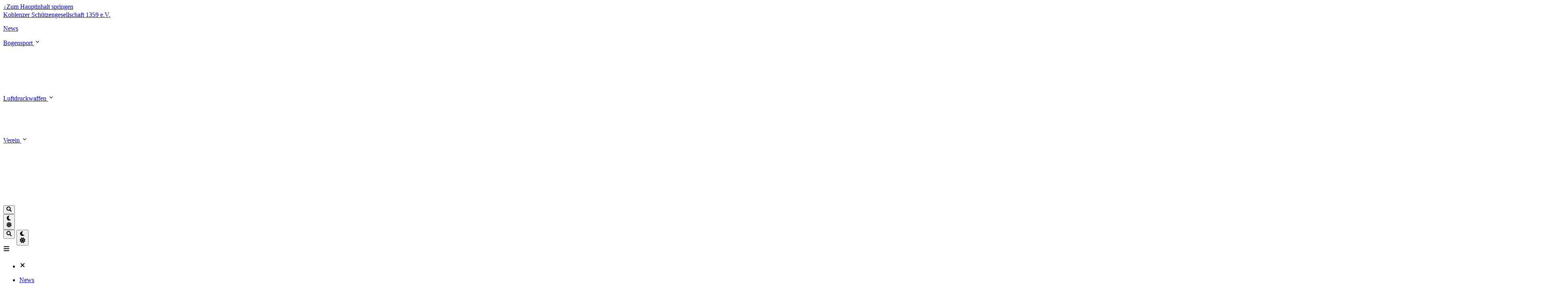

--- FILE ---
content_type: text/html; charset=utf-8
request_url: https://www.koblenzer-sg.de/
body_size: 43837
content:
<!doctype html>
<html
  lang="de"
  dir="ltr"
  class="scroll-smooth"
  data-default-appearance="dark"
  data-auto-appearance="false"><head>
	<meta name="generator" content="Hugo 0.147.9"><script src="/livereload.js?mindelay=10&amp;v=2&amp;port=&amp;path=livereload" data-no-instant defer></script>
  <meta charset="utf-8" />
  
  <meta http-equiv="content-language" content="de" />
  
  <meta name="viewport" content="width=device-width, initial-scale=1.0" />
  <meta http-equiv="X-UA-Compatible" content="ie=edge" />
  
  <title>Koblenzer Schützengesellschaft 1359 e.V.</title>
  <meta name="title" content="Koblenzer Schützengesellschaft 1359 e.V." />
  
  <meta name="description" content="Moderner Schießsport für Koblenz" />
  
  
  
  <link rel="canonical" href="https://www.koblenzer-sg.de/" />
  
  <link rel="alternate" type="application/rss+xml" href="/index.xml" title="Koblenzer Schützengesellschaft 1359 e.V." />
  
  <link rel="alternate" type="application/json" href="/index.json" title="Koblenzer Schützengesellschaft 1359 e.V." />
  
  
  
  
  
  
  
  
  
  
  
  
  <link type="text/css" rel="stylesheet" href="/css/main.bundle.min.f4fd59fefc2407ce72bd6c6803f33d659ecf9ab4ce638994636b521581872957dc6cd782e0bff14920f71b0c1e05c056d556321d219835dace9fa6bb2c84c763.css"
    integrity="sha512-9P1Z/vwkB85yvWxoA/M9ZZ7PmrTOY4mUY2tSFYGHKVfcbNeC4L/xSSD3GwweBcBW1VYyHSGYNdrOn6a7LITHYw==" />
  
  
  <script type="text/javascript" src="/js/appearance.min.516a16745bea5a9bd011138d254cc0fd3973cd55ce6e15f3dec763e7c7c2c7448f8fe7b54cca811cb821b0c7e12cd161caace1dd794ac3d34d40937cbcc9ee12.js"
    integrity="sha512-UWoWdFvqWpvQERONJUzA/TlzzVXObhXz3sdj58fCx0SPj&#43;e1TMqBHLghsMfhLNFhyqzh3XlKw9NNQJN8vMnuEg=="></script>
  
  
  
  
  
  
  
  
  
  
  
  <script defer type="text/javascript" id="script-bundle" src="/js/main.bundle.min.54688f522dbd435cd17577667367d50a06517a06f4b40b8c2f04d9e61afcb5f1b807ce42dfbe1f0d7979b2430f4e253cf548907cf81ab2f7efb0d66e57933d16.js"
    integrity="sha512-VGiPUi29Q1zRdXdmc2fVCgZRegb0tAuMLwTZ5hr8tfG4B85C374fDXl5skMPTiU89UiQfPgasvfvsNZuV5M9Fg==" data-copy="Kopieren" data-copied="Kopiert"></script>
  
  
  
  <script src="/lib/zoom/zoom.min.f592a181a15d2a5b042daa7f746c3721acf9063f8b6acd175d989129865a37d400ae0e85b640f9ad42cd98d1f8ad30931718cf8811abdcc5fcb264400d1a2b0c.js" integrity="sha512-9ZKhgaFdKlsELap/dGw3Iaz5Bj&#43;Las0XXZiRKYZaN9QArg6FtkD5rULNmNH4rTCTFxjPiBGr3MX8smRADRorDA=="></script>
  
  
  
  <link rel="apple-touch-icon" sizes="180x180" href="/apple-touch-icon.png" />
  <link rel="icon" type="image/png" sizes="32x32" href="/favicon-32x32.png" />
  <link rel="icon" type="image/png" sizes="16x16" href="/favicon-16x16.png" />
  <link rel="manifest" href="/site.webmanifest" />
  
  
  
  
  
  
  
  
  <meta property="og:url" content="https://www.koblenzer-sg.de/">
  <meta property="og:site_name" content="Koblenzer Schützengesellschaft 1359 e.V.">
  <meta property="og:title" content="Koblenzer Schützengesellschaft 1359 e.V.">
  <meta property="og:description" content="Moderner Schießsport für Koblenz">
  <meta property="og:locale" content="de">
  <meta property="og:type" content="website">

  
  <meta name="twitter:card" content="summary">
  <meta name="twitter:title" content="Koblenzer Schützengesellschaft 1359 e.V.">
  <meta name="twitter:description" content="Moderner Schießsport für Koblenz">

    
  
  
  <script type="application/ld+json">
  {
    "@context": "https://schema.org",
    "@type": "WebSite",
    "@id": "https:\/\/www.koblenzer-sg.de\/",
    "name": "Koblenzer Schützengesellschaft 1359 e.V.",
    "description": "Moderner Schießsport für Koblenz",
    "inLanguage": "de",
    "url": "https:\/\/www.koblenzer-sg.de\/",
    
    "publisher" : {
      "@type": "Person",
      "name": "Koblenzer Schützengesellschaft 1359 e.V."
    }
  }
  </script>


  
  
  <meta name="author" content="Koblenzer Schützengesellschaft 1359 e.V." />
  
  
  
  
  
  
  
  
  <link href="https://www.facebook.com/people/Koblenzer-Sch%C3%BCtzengesellschaft-1359-e-V/61563470480650/" rel="me" />
  
  
  
  
  <link href="https://instagram.com/koblenzersg1359ev" rel="me" />
  
  
  
  
  

<script src="/lib/jquery/jquery.slim.min.b0dca576e87d7eaa5850ae4e61759c065786cdb6489d68fcc82240539eebd5da522bdb4fda085ffd245808c8fe2acb2516408eb774ef26b5f6015fc6737c0ea8.js" integrity="sha512-sNylduh9fqpYUK5OYXWcBleGzbZInWj8yCJAU57r1dpSK9tP2ghf/SRYCMj&#43;KsslFkCOt3TvJrX2AV/Gc3wOqA=="></script>












  
  <script defer src="/lib/typeit/typeit.umd.57f9bc6e047efc875cb4f2e9ca74c802de33638d2c3aff6d9b7eb3c7588c24649b6c3e51cd45f49c0ed0cf72aedbd694bf2d35f358a34076d63f9febabc0bd6f.js" integrity="sha512-V/m8bgR&#43;/IdctPLpynTIAt4zY40sOv9tm36zx1iMJGSbbD5RzUX0nA7Qz3Ku29aUvy0181ijQHbWP5/rq8C9bw=="></script>











  
  




  
  
  
  
  <meta name="theme-color"/>
  
  

  
  
</head>
<body
    class="flex flex-col h-screen px-6 m-auto text-lg leading-7 max-w-7xl bg-neutral text-neutral-900 dark:bg-neutral-800 dark:text-neutral sm:px-14 md:px-24 lg:px-32 scrollbar-thin scrollbar-track-neutral-200 scrollbar-thumb-neutral-400 dark:scrollbar-track-neutral-800 dark:scrollbar-thumb-neutral-600">
    <div id="the-top" class="absolute flex self-center">
      <a
        class="px-3 py-1 text-sm -translate-y-8 rounded-b-lg bg-primary-200 focus:translate-y-0 dark:bg-neutral-600"
        href="#main-content"
        ><span class="font-bold text-primary-600 ltr:pr-2 rtl:pl-2 dark:text-primary-400">&darr;</span>Zum Hauptinhalt springen</a
      >
    </div>
    
    
      <div class="min-h-[148px]"></div>
<div class="fixed inset-x-0 pl-[24px] pr-[24px] z-index-100">
  <div
    id="menu-blur"
    class="absolute opacity-0 inset-x-0 top-0 h-full single_hero_background nozoom backdrop-blur-2xl shadow-2xl"></div>
  <div class="relative max-w-[64rem] ml-auto mr-auto">
    <div class="main-menu flex items-center justify-between px-4 py-6 sm:px-6 md:justify-start gap-x-3 padding-main-menu">
    
    <div class="flex flex-1 items-center justify-between">
        <nav class="flex space-x-3">

            
            <a href="/" class="text-base font-medium text-gray-500 hover:text-gray-900">Koblenzer Schützengesellschaft 1359 e.V.</a>
            

        </nav>
        <nav class="hidden md:flex items-center gap-x-5 md:ml-12 h-12">

            
            
            
  <a
  href="/news/"
  
  class="flex items-center text-gray-500 hover:text-primary-600 dark:hover:text-primary-400">
  
  <p class="text-base font-medium" title="News">
    News
  </p>
</a>



            
            
  <div>
  <div class="cursor-pointer flex items-center nested-menu">
    
    <a
      
        href="/archery/"
        
      
      class="text-base font-medium text-gray-500 hover:text-primary-600 dark:hover:text-primary-400"
      title="Bogensport">
      Bogensport
    </a>
    <span>
      

  <span class="relative block icon">
    <svg
  xmlns="http://www.w3.org/2000/svg"
  viewBox="0 0 20 20"
  fill="currentColor"
  aria-hidden="true"
>
  <path
    fill-rule="evenodd"
    d="M5.23 7.21a.75.75 0 011.06.02L10 11.168l3.71-3.938a.75.75 0 111.08 1.04l-4.25 4.5a.75.75 0 01-1.08 0l-4.25-4.5a.75.75 0 01.02-1.06z"
    clip-rule="evenodd"
  />
</svg>

  </span>


    </span>
  </div>
  <div class="absolute menuhide">
    <div class="pt-2 p-5 mt-2 rounded-xl backdrop-blur shadow-2xl">
      <div class="flex flex-col space-y-3">
        
          <a
            href="/archery/beginning/"
            
            class="flex items-center text-gray-500 hover:text-primary-600 dark:hover:text-primary-400">
            
            <p class="text-sm font-sm" title="Anfängerkurs">
              Anfängerkurs
            </p>
          </a>
        
          <a
            href="/archery/training/"
            
            class="flex items-center text-gray-500 hover:text-primary-600 dark:hover:text-primary-400">
            
            <p class="text-sm font-sm" title="Training">
              Training
            </p>
          </a>
        
          <a
            href="/archery/team/"
            
            class="flex items-center text-gray-500 hover:text-primary-600 dark:hover:text-primary-400">
            
            <p class="text-sm font-sm" title="Team">
              Team
            </p>
          </a>
        
      </div>
    </div>
  </div>
</div>



            
            
  <div>
  <div class="cursor-pointer flex items-center nested-menu">
    
    <a
      
        href="/airguns/"
        
      
      class="text-base font-medium text-gray-500 hover:text-primary-600 dark:hover:text-primary-400"
      title="Luftdruckwaffen">
      Luftdruckwaffen
    </a>
    <span>
      

  <span class="relative block icon">
    <svg
  xmlns="http://www.w3.org/2000/svg"
  viewBox="0 0 20 20"
  fill="currentColor"
  aria-hidden="true"
>
  <path
    fill-rule="evenodd"
    d="M5.23 7.21a.75.75 0 011.06.02L10 11.168l3.71-3.938a.75.75 0 111.08 1.04l-4.25 4.5a.75.75 0 01-1.08 0l-4.25-4.5a.75.75 0 01.02-1.06z"
    clip-rule="evenodd"
  />
</svg>

  </span>


    </span>
  </div>
  <div class="absolute menuhide">
    <div class="pt-2 p-5 mt-2 rounded-xl backdrop-blur shadow-2xl">
      <div class="flex flex-col space-y-3">
        
          <a
            href="/airguns/training/"
            
            class="flex items-center text-gray-500 hover:text-primary-600 dark:hover:text-primary-400">
            
            <p class="text-sm font-sm" title="Training">
              Training
            </p>
          </a>
        
          <a
            href="/airguns/team/"
            
            class="flex items-center text-gray-500 hover:text-primary-600 dark:hover:text-primary-400">
            
            <p class="text-sm font-sm" title="Team">
              Team
            </p>
          </a>
        
      </div>
    </div>
  </div>
</div>



            
            
  <div>
  <div class="cursor-pointer flex items-center nested-menu">
    
    <a
      
        href="/club/"
        
      
      class="text-base font-medium text-gray-500 hover:text-primary-600 dark:hover:text-primary-400"
      title="Verein">
      Verein
    </a>
    <span>
      

  <span class="relative block icon">
    <svg
  xmlns="http://www.w3.org/2000/svg"
  viewBox="0 0 20 20"
  fill="currentColor"
  aria-hidden="true"
>
  <path
    fill-rule="evenodd"
    d="M5.23 7.21a.75.75 0 011.06.02L10 11.168l3.71-3.938a.75.75 0 111.08 1.04l-4.25 4.5a.75.75 0 01-1.08 0l-4.25-4.5a.75.75 0 01.02-1.06z"
    clip-rule="evenodd"
  />
</svg>

  </span>


    </span>
  </div>
  <div class="absolute menuhide">
    <div class="pt-2 p-5 mt-2 rounded-xl backdrop-blur shadow-2xl">
      <div class="flex flex-col space-y-3">
        
          <a
            href="/club/youth/"
            
            class="flex items-center text-gray-500 hover:text-primary-600 dark:hover:text-primary-400">
            
            <p class="text-sm font-sm" title="Jugend">
              Jugend
            </p>
          </a>
        
          <a
            href="/club/sites/"
            
            class="flex items-center text-gray-500 hover:text-primary-600 dark:hover:text-primary-400">
            
            <p class="text-sm font-sm" title="Sportstätten">
              Stätten
            </p>
          </a>
        
          <a
            href="/club/legal/"
            
            class="flex items-center text-gray-500 hover:text-primary-600 dark:hover:text-primary-400">
            
            <p class="text-sm font-sm" title="Rechtliches">
              Recht
            </p>
          </a>
        
          <a
            href="/club/board/"
            
            class="flex items-center text-gray-500 hover:text-primary-600 dark:hover:text-primary-400">
            
            <p class="text-sm font-sm" title="Vorstand">
              Vorstand
            </p>
          </a>
        
      </div>
    </div>
  </div>
</div>



            
            

            


            
            <button id="search-button" aria-label="Search" class="text-base hover:text-primary-600 dark:hover:text-primary-400"
                title="">
                

  <span class="relative block icon">
    <svg aria-hidden="true" focusable="false" data-prefix="fas" data-icon="search" class="svg-inline--fa fa-search fa-w-16" role="img" xmlns="http://www.w3.org/2000/svg" viewBox="0 0 512 512"><path fill="currentColor" d="M505 442.7L405.3 343c-4.5-4.5-10.6-7-17-7H372c27.6-35.3 44-79.7 44-128C416 93.1 322.9 0 208 0S0 93.1 0 208s93.1 208 208 208c48.3 0 92.7-16.4 128-44v16.3c0 6.4 2.5 12.5 7 17l99.7 99.7c9.4 9.4 24.6 9.4 33.9 0l28.3-28.3c9.4-9.4 9.4-24.6.1-34zM208 336c-70.7 0-128-57.2-128-128 0-70.7 57.2-128 128-128 70.7 0 128 57.2 128 128 0 70.7-57.2 128-128 128z"/></svg>

  </span>


            </button>
            


            
            
            <div
                class=" flex items-center">
                <button id="appearance-switcher" aria-label="Dark mode switcher" type="button" class="text-base hover:text-primary-600 dark:hover:text-primary-400">
                    <div class="flex items-center justify-center dark:hidden">
                        

  <span class="relative block icon">
    <svg xmlns="http://www.w3.org/2000/svg" viewBox="0 0 512 512"><path fill="currentColor" d="M32 256c0-123.8 100.3-224 223.8-224c11.36 0 29.7 1.668 40.9 3.746c9.616 1.777 11.75 14.63 3.279 19.44C245 86.5 211.2 144.6 211.2 207.8c0 109.7 99.71 193 208.3 172.3c9.561-1.805 16.28 9.324 10.11 16.95C387.9 448.6 324.8 480 255.8 480C132.1 480 32 379.6 32 256z"/></svg>

  </span>


                    </div>
                    <div class="items-center justify-center hidden dark:flex">
                        

  <span class="relative block icon">
    <svg xmlns="http://www.w3.org/2000/svg" viewBox="0 0 512 512"><path fill="currentColor" d="M256 159.1c-53.02 0-95.1 42.98-95.1 95.1S202.1 351.1 256 351.1s95.1-42.98 95.1-95.1S309 159.1 256 159.1zM509.3 347L446.1 255.1l63.15-91.01c6.332-9.125 1.104-21.74-9.826-23.72l-109-19.7l-19.7-109c-1.975-10.93-14.59-16.16-23.72-9.824L256 65.89L164.1 2.736c-9.125-6.332-21.74-1.107-23.72 9.824L121.6 121.6L12.56 141.3C1.633 143.2-3.596 155.9 2.736 164.1L65.89 256l-63.15 91.01c-6.332 9.125-1.105 21.74 9.824 23.72l109 19.7l19.7 109c1.975 10.93 14.59 16.16 23.72 9.824L256 446.1l91.01 63.15c9.127 6.334 21.75 1.107 23.72-9.822l19.7-109l109-19.7C510.4 368.8 515.6 356.1 509.3 347zM256 383.1c-70.69 0-127.1-57.31-127.1-127.1c0-70.69 57.31-127.1 127.1-127.1s127.1 57.3 127.1 127.1C383.1 326.7 326.7 383.1 256 383.1z"/></svg>

  </span>


                    </div>
                </button>
            </div>
            

        </nav>
        <div class="flex md:hidden items-center gap-x-5 md:ml-12 h-12">

            <span></span>

            


            
            <button id="search-button-mobile" aria-label="Search" class="text-base hover:text-primary-600 dark:hover:text-primary-400"
                title="">
                

  <span class="relative block icon">
    <svg aria-hidden="true" focusable="false" data-prefix="fas" data-icon="search" class="svg-inline--fa fa-search fa-w-16" role="img" xmlns="http://www.w3.org/2000/svg" viewBox="0 0 512 512"><path fill="currentColor" d="M505 442.7L405.3 343c-4.5-4.5-10.6-7-17-7H372c27.6-35.3 44-79.7 44-128C416 93.1 322.9 0 208 0S0 93.1 0 208s93.1 208 208 208c48.3 0 92.7-16.4 128-44v16.3c0 6.4 2.5 12.5 7 17l99.7 99.7c9.4 9.4 24.6 9.4 33.9 0l28.3-28.3c9.4-9.4 9.4-24.6.1-34zM208 336c-70.7 0-128-57.2-128-128 0-70.7 57.2-128 128-128 70.7 0 128 57.2 128 128 0 70.7-57.2 128-128 128z"/></svg>

  </span>


            </button>
            

            
            
            <button id="appearance-switcher-mobile" aria-label="Dark mode switcher" type="button" class="text-base hover:text-primary-600 dark:hover:text-primary-400 ltr:mr-1 rtl:ml-1">
                <div class="flex items-center justify-center dark:hidden">
                    

  <span class="relative block icon">
    <svg xmlns="http://www.w3.org/2000/svg" viewBox="0 0 512 512"><path fill="currentColor" d="M32 256c0-123.8 100.3-224 223.8-224c11.36 0 29.7 1.668 40.9 3.746c9.616 1.777 11.75 14.63 3.279 19.44C245 86.5 211.2 144.6 211.2 207.8c0 109.7 99.71 193 208.3 172.3c9.561-1.805 16.28 9.324 10.11 16.95C387.9 448.6 324.8 480 255.8 480C132.1 480 32 379.6 32 256z"/></svg>

  </span>


                </div>
                <div class="items-center justify-center hidden dark:flex">
                    

  <span class="relative block icon">
    <svg xmlns="http://www.w3.org/2000/svg" viewBox="0 0 512 512"><path fill="currentColor" d="M256 159.1c-53.02 0-95.1 42.98-95.1 95.1S202.1 351.1 256 351.1s95.1-42.98 95.1-95.1S309 159.1 256 159.1zM509.3 347L446.1 255.1l63.15-91.01c6.332-9.125 1.104-21.74-9.826-23.72l-109-19.7l-19.7-109c-1.975-10.93-14.59-16.16-23.72-9.824L256 65.89L164.1 2.736c-9.125-6.332-21.74-1.107-23.72 9.824L121.6 121.6L12.56 141.3C1.633 143.2-3.596 155.9 2.736 164.1L65.89 256l-63.15 91.01c-6.332 9.125-1.105 21.74 9.824 23.72l109 19.7l19.7 109c1.975 10.93 14.59 16.16 23.72 9.824L256 446.1l91.01 63.15c9.127 6.334 21.75 1.107 23.72-9.822l19.7-109l109-19.7C510.4 368.8 515.6 356.1 509.3 347zM256 383.1c-70.69 0-127.1-57.31-127.1-127.1c0-70.69 57.31-127.1 127.1-127.1s127.1 57.3 127.1 127.1C383.1 326.7 326.7 383.1 256 383.1z"/></svg>

  </span>


                </div>
            </button>
            

        </div>
    </div>
    <div class="-my-2 md:hidden">

        <label id="menu-button" class="block">
            
            <div class="cursor-pointer hover:text-primary-600 dark:hover:text-primary-400">
                

  <span class="relative block icon">
    <svg xmlns="http://www.w3.org/2000/svg" viewBox="0 0 448 512"><path fill="currentColor" d="M0 96C0 78.33 14.33 64 32 64H416C433.7 64 448 78.33 448 96C448 113.7 433.7 128 416 128H32C14.33 128 0 113.7 0 96zM0 256C0 238.3 14.33 224 32 224H416C433.7 224 448 238.3 448 256C448 273.7 433.7 288 416 288H32C14.33 288 0 273.7 0 256zM416 448H32C14.33 448 0 433.7 0 416C0 398.3 14.33 384 32 384H416C433.7 384 448 398.3 448 416C448 433.7 433.7 448 416 448z"/></svg>

  </span>


            </div>
            <div id="menu-wrapper" class="fixed inset-0 z-30 invisible w-screen h-screen m-0 overflow-auto transition-opacity opacity-0 cursor-default bg-neutral-100/50 backdrop-blur-sm dark:bg-neutral-900/50 padding-top-[5px]">
                <ul
                    class="flex space-y-2 mt-3 flex-col items-end w-full px-6 py-6 mx-auto overflow-visible list-none ltr:text-right rtl:text-left max-w-7xl">

                    <li id="menu-close-button">
                        <span
                            class="cursor-pointer inline-block align-text-bottom hover:text-primary-600 dark:hover:text-primary-400">

  <span class="relative block icon">
    <svg xmlns="http://www.w3.org/2000/svg" viewBox="0 0 320 512"><path fill="currentColor" d="M310.6 361.4c12.5 12.5 12.5 32.75 0 45.25C304.4 412.9 296.2 416 288 416s-16.38-3.125-22.62-9.375L160 301.3L54.63 406.6C48.38 412.9 40.19 416 32 416S15.63 412.9 9.375 406.6c-12.5-12.5-12.5-32.75 0-45.25l105.4-105.4L9.375 150.6c-12.5-12.5-12.5-32.75 0-45.25s32.75-12.5 45.25 0L160 210.8l105.4-105.4c12.5-12.5 32.75-12.5 45.25 0s12.5 32.75 0 45.25l-105.4 105.4L310.6 361.4z"/></svg>

  </span>

</span>
                    </li>

                    

                    
  <li class="mt-1">
  <a
    href="/news/"
    
    class="flex items-center text-gray-500 hover:text-primary-600 dark:hover:text-primary-400">
    
    <p class="text-bg font-bg" title="News">
      News
    </p>
  </a>
</li>




                    

                    
  <li class="mt-1">
  <a
    href="/archery/"
    class="flex items-center text-gray-500 hover:text-primary-600 dark:hover:text-primary-400">
    
    <p class="text-bg font-bg" title="Bogensport">
      Bogensport
    </p>
    <span>
      

  <span class="relative block icon">
    <svg
  xmlns="http://www.w3.org/2000/svg"
  viewBox="0 0 20 20"
  fill="currentColor"
  aria-hidden="true"
>
  <path
    fill-rule="evenodd"
    d="M5.23 7.21a.75.75 0 011.06.02L10 11.168l3.71-3.938a.75.75 0 111.08 1.04l-4.25 4.5a.75.75 0 01-1.08 0l-4.25-4.5a.75.75 0 01.02-1.06z"
    clip-rule="evenodd"
  />
</svg>

  </span>


    </span>
  </a>
</li>

  <li class="mt-1">
    <a
      href="/archery/beginning/"
      
      class="flex items-center text-gray-500 hover:text-primary-600 dark:hover:text-primary-400">
      
      <p class="text-sm font-small" title="Anfängerkurs">
        Anfängerkurs
      </p>
    </a>
  </li>

  <li class="mt-1">
    <a
      href="/archery/training/"
      
      class="flex items-center text-gray-500 hover:text-primary-600 dark:hover:text-primary-400">
      
      <p class="text-sm font-small" title="Training">
        Training
      </p>
    </a>
  </li>

  <li class="mt-1">
    <a
      href="/archery/team/"
      
      class="flex items-center text-gray-500 hover:text-primary-600 dark:hover:text-primary-400">
      
      <p class="text-sm font-small" title="Team">
        Team
      </p>
    </a>
  </li>

<li class="mb-2"></li>




                    

                    
  <li class="mt-1">
  <a
    href="/airguns/"
    class="flex items-center text-gray-500 hover:text-primary-600 dark:hover:text-primary-400">
    
    <p class="text-bg font-bg" title="Luftdruckwaffen">
      Luftdruckwaffen
    </p>
    <span>
      

  <span class="relative block icon">
    <svg
  xmlns="http://www.w3.org/2000/svg"
  viewBox="0 0 20 20"
  fill="currentColor"
  aria-hidden="true"
>
  <path
    fill-rule="evenodd"
    d="M5.23 7.21a.75.75 0 011.06.02L10 11.168l3.71-3.938a.75.75 0 111.08 1.04l-4.25 4.5a.75.75 0 01-1.08 0l-4.25-4.5a.75.75 0 01.02-1.06z"
    clip-rule="evenodd"
  />
</svg>

  </span>


    </span>
  </a>
</li>

  <li class="mt-1">
    <a
      href="/airguns/training/"
      
      class="flex items-center text-gray-500 hover:text-primary-600 dark:hover:text-primary-400">
      
      <p class="text-sm font-small" title="Training">
        Training
      </p>
    </a>
  </li>

  <li class="mt-1">
    <a
      href="/airguns/team/"
      
      class="flex items-center text-gray-500 hover:text-primary-600 dark:hover:text-primary-400">
      
      <p class="text-sm font-small" title="Team">
        Team
      </p>
    </a>
  </li>

<li class="mb-2"></li>




                    

                    
  <li class="mt-1">
  <a
    href="/club/"
    class="flex items-center text-gray-500 hover:text-primary-600 dark:hover:text-primary-400">
    
    <p class="text-bg font-bg" title="Verein">
      Verein
    </p>
    <span>
      

  <span class="relative block icon">
    <svg
  xmlns="http://www.w3.org/2000/svg"
  viewBox="0 0 20 20"
  fill="currentColor"
  aria-hidden="true"
>
  <path
    fill-rule="evenodd"
    d="M5.23 7.21a.75.75 0 011.06.02L10 11.168l3.71-3.938a.75.75 0 111.08 1.04l-4.25 4.5a.75.75 0 01-1.08 0l-4.25-4.5a.75.75 0 01.02-1.06z"
    clip-rule="evenodd"
  />
</svg>

  </span>


    </span>
  </a>
</li>

  <li class="mt-1">
    <a
      href="/club/youth/"
      
      class="flex items-center text-gray-500 hover:text-primary-600 dark:hover:text-primary-400">
      
      <p class="text-sm font-small" title="Jugend">
        Jugend
      </p>
    </a>
  </li>

  <li class="mt-1">
    <a
      href="/club/sites/"
      
      class="flex items-center text-gray-500 hover:text-primary-600 dark:hover:text-primary-400">
      
      <p class="text-sm font-small" title="Sportstätten">
        Stätten
      </p>
    </a>
  </li>

  <li class="mt-1">
    <a
      href="/club/legal/"
      
      class="flex items-center text-gray-500 hover:text-primary-600 dark:hover:text-primary-400">
      
      <p class="text-sm font-small" title="Rechtliches">
        Recht
      </p>
    </a>
  </li>

  <li class="mt-1">
    <a
      href="/club/board/"
      
      class="flex items-center text-gray-500 hover:text-primary-600 dark:hover:text-primary-400">
      
      <p class="text-sm font-small" title="Vorstand">
        Vorstand
      </p>
    </a>
  </li>

<li class="mb-2"></li>




                    

                </ul>
                
                <hr>
                <ul
                    class="flex mt-4 flex-col items-end w-full px-6 py-6 mx-auto overflow-visible list-none ltr:text-right rtl:text-left max-w-7xl">


                    
                    <li class="mb-1">
                        <a href="/imprint/"  class="flex items-center">
                            
                            <p class="text-sm font-sm text-gray-500 hover:text-gray-900" title="Impressum">
                                Impressum
                            </p>
                        </a>
                    </li>
                    
                    <li class="mb-1">
                        <a href="/privacy/"  class="flex items-center">
                            
                            <p class="text-sm font-sm text-gray-500 hover:text-gray-900" title="Datenschutzerklärung">
                                Datenschutz
                            </p>
                        </a>
                    </li>
                    

                </ul>
                
                

            </div>
        </label>
    </div>
</div>


<div class="main-menu flex pb-3 flex-col items-end justify-between md:justify-start space-x-3">
    <div class="hidden md:flex items-center space-x-5">
        
        <a href="/imprint/"  class="flex items-center">
            
            <p class="text-xs font-light text-gray-500 hover:text-gray-900" title="Impressum">
                Impressum
            </p>
        </a>
        
        <a href="/privacy/"  class="flex items-center">
            
            <p class="text-xs font-light text-gray-500 hover:text-gray-900" title="Datenschutzerklärung">
                Datenschutz
            </p>
        </a>
        
    </div>
</div>




  </div>
</div>


<script
  type="text/javascript"
  src="/js/background-blur.min.4812321520cc2e4cd52bf9137015a55bb6c0b5e66a6b2c96b8654c0ec99be59e8e6425dd838a6fd9bac54000586f37f4a9680bbefaa2aee4601a69e188005cf6.js"
  integrity="sha512-SBIyFSDMLkzVK/kTcBWlW7bAteZqayyWuGVMDsmb5Z6OZCXdg4pv2brFQABYbzf0qWgLvvqiruRgGmnhiABc9g=="
  data-target-id="menu-blur"></script>

    
    <div class="relative flex flex-col grow">
      <main id="main-content" class="grow">
        
  
  
    
<article class="max-w-full prose dark:prose-invert">
  <div class="relative">
    <div class="absolute inset-x-0 bottom-0 h-1/2 bg-gray-100"></div>
    <div class="mx-auto max-w-7xl p-0">
      <div class="relative sm:overflow-hidden">
        <div class="fixed inset-x-0 top-0 z-index-[-10]">
          
          
          
            
              
            
          
          
            <img
              class="w-full object-cover m-0 nozoom margin-0"
              src="/IMG_2295.JPG"
              role="presentation">
            <div
              class="absolute inset-0 bg-gradient-to-t from-neutral dark:from-neutral-800 to-transparent mix-blend-normal"></div>
            <div
              class="opacity-60 absolute inset-0 bg-gradient-to-t from-neutral dark:from-neutral-800 to-neutral-100 dark:to-neutral-800 mix-blend-normal"></div>
          
        </div>
        <div class="relative px-1 py-1 flex flex-col items-center justify-center text-center">
          
          <h1 class="mb-2 text-4xl font-extrabold text-neutral-800 dark:text-neutral-200">
            Koblenzer Schützengesellschaft 1359 e.V.
          </h1>
          
            <h2 class="mt-0 mb-0 text-xl text-neutral-800 dark:text-neutral-300">
              Moderner Schießsport für Koblenz
            </h2>
          
          <div class="mt-3 mb-10 text-2xl">
            
              <div class="flex flex-wrap">
                
                  
                    <a
                      class="px-1 hover:text-primary-400 text-primary-800 dark:text-primary-200"
                      href="mailto:vorstand@koblenzer-sg.de"
                      target="_blank"
                      aria-label="Email"
                      rel="me noopener noreferrer"
                      >

  <span class="relative block icon">
    <svg xmlns="http://www.w3.org/2000/svg" viewBox="0 0 512 512"><path fill="currentColor" d="M207.8 20.73c-93.45 18.32-168.7 93.66-187 187.1c-27.64 140.9 68.65 266.2 199.1 285.1c19.01 2.888 36.17-12.26 36.17-31.49l.0001-.6631c0-15.74-11.44-28.88-26.84-31.24c-84.35-12.98-149.2-86.13-149.2-174.2c0-102.9 88.61-185.5 193.4-175.4c91.54 8.869 158.6 91.25 158.6 183.2l0 16.16c0 22.09-17.94 40.05-40 40.05s-40.01-17.96-40.01-40.05v-120.1c0-8.847-7.161-16.02-16.01-16.02l-31.98 .0036c-7.299 0-13.2 4.992-15.12 11.68c-24.85-12.15-54.24-16.38-86.06-5.106c-38.75 13.73-68.12 48.91-73.72 89.64c-9.483 69.01 43.81 128 110.9 128c26.44 0 50.43-9.544 69.59-24.88c24 31.3 65.23 48.69 109.4 37.49C465.2 369.3 496 324.1 495.1 277.2V256.3C495.1 107.1 361.2-9.332 207.8 20.73zM239.1 304.3c-26.47 0-48-21.56-48-48.05s21.53-48.05 48-48.05s48 21.56 48 48.05S266.5 304.3 239.1 304.3z"/></svg>

  </span>

</a
                    >
                  
                
                  
                    <a
                      class="px-1 hover:text-primary-400 text-primary-800 dark:text-primary-200"
                      href="https://www.facebook.com/people/Koblenzer-Sch%C3%BCtzengesellschaft-1359-e-V/61563470480650/"
                      target="_blank"
                      aria-label="Facebook"
                      rel="me noopener noreferrer"
                      >

  <span class="relative block icon">
    <svg xmlns="http://www.w3.org/2000/svg" viewBox="0 0 512 512"><path fill="currentColor" d="M504 256C504 119 393 8 256 8S8 119 8 256c0 123.78 90.69 226.38 209.25 245V327.69h-63V256h63v-54.64c0-62.15 37-96.48 93.67-96.48 27.14 0 55.52 4.84 55.52 4.84v61h-31.28c-30.8 0-40.41 19.12-40.41 38.73V256h68.78l-11 71.69h-57.78V501C413.31 482.38 504 379.78 504 256z"/></svg>

  </span>

</a
                    >
                  
                
                  
                    <a
                      class="px-1 hover:text-primary-400 text-primary-800 dark:text-primary-200"
                      href="https://instagram.com/koblenzersg1359ev"
                      target="_blank"
                      aria-label="Instagram"
                      rel="me noopener noreferrer"
                      >

  <span class="relative block icon">
    <svg xmlns="http://www.w3.org/2000/svg" viewBox="0 0 448 512"><path fill="currentColor" d="M224.1 141c-63.6 0-114.9 51.3-114.9 114.9s51.3 114.9 114.9 114.9S339 319.5 339 255.9 287.7 141 224.1 141zm0 189.6c-41.1 0-74.7-33.5-74.7-74.7s33.5-74.7 74.7-74.7 74.7 33.5 74.7 74.7-33.6 74.7-74.7 74.7zm146.4-194.3c0 14.9-12 26.8-26.8 26.8-14.9 0-26.8-12-26.8-26.8s12-26.8 26.8-26.8 26.8 12 26.8 26.8zm76.1 27.2c-1.7-35.9-9.9-67.7-36.2-93.9-26.2-26.2-58-34.4-93.9-36.2-37-2.1-147.9-2.1-184.9 0-35.8 1.7-67.6 9.9-93.9 36.1s-34.4 58-36.2 93.9c-2.1 37-2.1 147.9 0 184.9 1.7 35.9 9.9 67.7 36.2 93.9s58 34.4 93.9 36.2c37 2.1 147.9 2.1 184.9 0 35.9-1.7 67.7-9.9 93.9-36.2 26.2-26.2 34.4-58 36.2-93.9 2.1-37 2.1-147.8 0-184.8zM398.8 388c-7.8 19.6-22.9 34.7-42.6 42.6-29.5 11.7-99.5 9-132.1 9s-102.7 2.6-132.1-9c-19.6-7.8-34.7-22.9-42.6-42.6-11.7-29.5-9-99.5-9-132.1s-2.6-102.7 9-132.1c7.8-19.6 22.9-34.7 42.6-42.6 29.5-11.7 99.5-9 132.1-9s102.7-2.6 132.1 9c19.6 7.8 34.7 22.9 42.6 42.6 11.7 29.5 9 99.5 9 132.1s2.7 102.7-9 132.1z"/></svg>

  </span>

</a
                    >
                  
                
              </div>
            
          </div>
          <section class="prose dark:prose-invert"><!-- Wir sind ein moderner Sportverein für<div id="typeit-6fb22d3943ec7794c447a8e7c1bb77a4"></div>

<script>
    document.addEventListener("DOMContentLoaded", function () {
      new TypeIt("#typeit-6fb22d3943ec7794c447a8e7c1bb77a4", {
        strings: ["","Bogensport","Luftdruckpistole","Luftdruckgewehr"],
        speed:  200 ,
        lifeLike:  false ,
        startDelay:  0 ,
        breakLines:  false ,
        waitUntilVisible:  true ,
        loop:  true 
      }).go();
    });
</script>

in Koblenz
-->
<a
  class="!rounded-md bg-primary-600 px-4 py-2 !text-neutral !no-underline hover:!bg-primary-500 dark:bg-primary-800 dark:hover:!bg-primary-700"
  href="/begin"
  target="_self"
  
  role="button">
  
Jetzt anfangen

</a>

<div style="margin-bottom: 3em;"/>
</section>
        </div>
      </div>
    </div>
  </div>
</article>
<section>
  


  
    
  
  <h2 class="mt-8 text-2xl font-extrabold mb-10">Neue Beiträge</h2>

  
    



<section class="w-full grid gap-4 sm:grid-cols-2 md:grid-cols-3">
  
    

  <a href="/news/2025-12-13-weihnachtsfeier/" class="min-w-full">
    
    <div class="min-h-full border border-neutral-200 dark:border-neutral-700 border-2 rounded overflow-hidden shadow-2xl relative">
        
        <div class="w-full thumbnail_card nozoom" style="background-image:url(/news/2025-12-13-weihnachtsfeier/feature-thumbnail_hu_88364387a5a651e4.jpg);"></div>
        
      

      <div class="px-6 py-4">

        
        <div class="font-bold text-xl text-neutral-800 decoration-primary-500 hover:underline hover:underline-offset-2 dark:text-neutral"
          href="/news/2025-12-13-weihnachtsfeier/">Weihnachtsfeier 2025</div>
        

        <div class="text-sm text-neutral-500 dark:text-neutral-400">
          







  

  
  
  

  
  
    
  

  

  

  

  

  

  

  

  

  


  <div class="flex flex-row flex-wrap items-center">
    
    

    
    
  </div>

  

  
  

  
  



        </div>

        
      </div>
      <div class="px-6 pt-4 pb-2">

      </div>
    </div>
  </a>

  
    

  <a href="/news/2025-12-07-bezirksmeisterschaft/" class="min-w-full">
    
    <div class="min-h-full border border-neutral-200 dark:border-neutral-700 border-2 rounded overflow-hidden shadow-2xl relative">
        
        <div class="w-full thumbnail_card nozoom" style="background-image:url(/news/2025-12-07-bezirksmeisterschaft/feature-thumbnail_hu_7e4f40dc8ab46a65.jpg);"></div>
        
      

      <div class="px-6 py-4">

        
        <div class="font-bold text-xl text-neutral-800 decoration-primary-500 hover:underline hover:underline-offset-2 dark:text-neutral"
          href="/news/2025-12-07-bezirksmeisterschaft/">Bezirksmeisterschaft in der Halle 2026</div>
        

        <div class="text-sm text-neutral-500 dark:text-neutral-400">
          







  

  
  
  

  
  
    
  

  

  

  

  

  

  

  

  

  


  <div class="flex flex-row flex-wrap items-center">
    
    

    
    
  </div>

  

  
  

  
  



        </div>

        
      </div>
      <div class="px-6 pt-4 pb-2">

      </div>
    </div>
  </a>

  
    

  <a href="/news/2025-11-29-weihnachtsfeier-druckluft/" class="min-w-full">
    
    <div class="min-h-full border border-neutral-200 dark:border-neutral-700 border-2 rounded overflow-hidden shadow-2xl relative">
        
        <div class="w-full thumbnail_card nozoom" style="background-image:url(/news/2025-11-29-weihnachtsfeier-druckluft/feature-thumbnail_hu_12e23bbb22a5cdaf.jpg);"></div>
        
      

      <div class="px-6 py-4">

        
        <div class="font-bold text-xl text-neutral-800 decoration-primary-500 hover:underline hover:underline-offset-2 dark:text-neutral"
          href="/news/2025-11-29-weihnachtsfeier-druckluft/">Weihnachtsfeier der Druckluftschützen 2025</div>
        

        <div class="text-sm text-neutral-500 dark:text-neutral-400">
          







  

  
  
  

  
  
    
  

  

  

  

  

  

  

  

  

  


  <div class="flex flex-row flex-wrap items-center">
    
    

    
    
  </div>

  

  
  

  
  



        </div>

        
      </div>
      <div class="px-6 pt-4 pb-2">

      </div>
    </div>
  </a>

  
    

  <a href="/news/2025-11-23-kreismeisterschaft/" class="min-w-full">
    
    <div class="min-h-full border border-neutral-200 dark:border-neutral-700 border-2 rounded overflow-hidden shadow-2xl relative">
        
        <div class="w-full thumbnail_card nozoom" style="background-image:url(/news/2025-11-23-kreismeisterschaft/feature-thumbnail_hu_76c1f655b1291b76.jpg);"></div>
        
      

      <div class="px-6 py-4">

        
        <div class="font-bold text-xl text-neutral-800 decoration-primary-500 hover:underline hover:underline-offset-2 dark:text-neutral"
          href="/news/2025-11-23-kreismeisterschaft/">Kreismeisterschaft in der Halle 2026</div>
        

        <div class="text-sm text-neutral-500 dark:text-neutral-400">
          







  

  
  
  

  
  
    
  

  

  

  

  

  

  

  

  

  


  <div class="flex flex-row flex-wrap items-center">
    
    

    
    
  </div>

  

  
  

  
  



        </div>

        
      </div>
      <div class="px-6 pt-4 pb-2">

      </div>
    </div>
  </a>

  
    

  <a href="/news/2025-11-15-arbeitseinsatz/" class="min-w-full">
    
    <div class="min-h-full border border-neutral-200 dark:border-neutral-700 border-2 rounded overflow-hidden shadow-2xl relative">
        
        <div class="w-full thumbnail_card nozoom" style="background-image:url(/news/2025-11-15-arbeitseinsatz/featured_hu_a840ee29f40e925.jpg);"></div>
        
      

      <div class="px-6 py-4">

        
        <div class="font-bold text-xl text-neutral-800 decoration-primary-500 hover:underline hover:underline-offset-2 dark:text-neutral"
          href="/news/2025-11-15-arbeitseinsatz/">Arbeitseinsatz am 15.11.2025</div>
        

        <div class="text-sm text-neutral-500 dark:text-neutral-400">
          







  

  
  
  

  
  
    
  

  

  

  

  

  

  

  

  

  


  <div class="flex flex-row flex-wrap items-center">
    
    

    
    
  </div>

  

  
  

  
  



        </div>

        
      </div>
      <div class="px-6 pt-4 pb-2">

      </div>
    </div>
  </a>

  
    

  <a href="/news/2025-09-30-pizza-abend/" class="min-w-full">
    
    <div class="min-h-full border border-neutral-200 dark:border-neutral-700 border-2 rounded overflow-hidden shadow-2xl relative">
        
        <div class="w-full thumbnail_card nozoom" style="background-image:url(/news/2025-09-30-pizza-abend/feature-thumbnail_hu_f94755b4371755cc.jpg);"></div>
        
      

      <div class="px-6 py-4">

        
        <div class="font-bold text-xl text-neutral-800 decoration-primary-500 hover:underline hover:underline-offset-2 dark:text-neutral"
          href="/news/2025-09-30-pizza-abend/">Spontaner Pizzaabend</div>
        

        <div class="text-sm text-neutral-500 dark:text-neutral-400">
          







  

  
  
  

  
  
    
  

  

  

  

  

  

  

  

  

  


  <div class="flex flex-row flex-wrap items-center">
    
    

    
    
  </div>

  

  
  

  
  



        </div>

        
      </div>
      <div class="px-6 pt-4 pb-2">

      </div>
    </div>
  </a>

  
</section>

  

  
    
      
    
    <div class="mt-10 flex justify-center">
      <a href="/news/">
        <button
          class="bg-transparent hover:text-primary-500 prose dark:prose-invert font-semibold hover:text-white py-2 px-4 border border-primary-500 hover:border-transparent rounded">
          Zeige Mehr
        </button>
      </a>
    </div>
  


</section>


  

        <div id="top-scroller" class="pointer-events-none absolute top-[110vh] bottom-0 w-12 ltr:right-0 rtl:left-0">
  <a
    href="#the-top"
    class="pointer-events-auto sticky top-[calc(100vh-5.5rem)] flex h-12 w-12 mb-16 items-center justify-center rounded-full bg-neutral/50 text-xl text-neutral-700 hover:text-primary-600 dark:bg-neutral-800/50 dark:text-neutral dark:hover:text-primary-400"
    aria-label="Zum Anfang scrollen"
    title="Zum Anfang scrollen">
    &uarr;
  </a>
</div>

      </main><footer id="site-footer" class="py-10 print:hidden">
  
  
    
  
  <div class="flex items-center justify-between">
    
    
      <p class="text-sm text-neutral-500 dark:text-neutral-400">
          &copy;
          2026
          Koblenzer Schützengesellschaft 1359 e.V.
      </p>
    

    
    
      <p class="text-xs text-neutral-500 dark:text-neutral-400">
        
        
        Erstellt mit <a class="hover:underline hover:decoration-primary-400 hover:text-primary-500"
          href="https://gohugo.io/" target="_blank" rel="noopener noreferrer">Hugo</a> &amp; <a class="hover:underline hover:decoration-primary-400 hover:text-primary-500"
          href="https://blowfish.page/" target="_blank" rel="noopener noreferrer">Blowfish</a>
      </p>
    

  </div>
  <script>
    
    mediumZoom(document.querySelectorAll("img:not(.nozoom)"), {
      margin: 24,
      background: 'rgba(0,0,0,0.5)',
      scrollOffset: 0,
    })
    
  </script> 
  
  <script
    type="text/javascript"
    src="/js/process.min.ee03488f19c93c2efb199e2e3014ea5f3cb2ce7d45154adb3399a158cac27ca52831db249ede5bb602700ef87eb02434139de0858af1818ab0fb4182472204a4.js"
    integrity="sha512-7gNIjxnJPC77GZ4uMBTqXzyyzn1FFUrbM5mhWMrCfKUoMdsknt5btgJwDvh&#43;sCQ0E53ghYrxgYqw&#43;0GCRyIEpA=="></script>
  
  
</footer>
<div
  id="search-wrapper"
  class="invisible fixed inset-0 flex h-screen w-screen cursor-default flex-col bg-neutral-500/50 p-4 backdrop-blur-sm dark:bg-neutral-900/50 sm:p-6 md:p-[10vh] lg:p-[12vh] z-index-500"
  data-url="https://www.koblenzer-sg.de/">
  <div
    id="search-modal"
    class="flex flex-col w-full max-w-3xl min-h-0 mx-auto border rounded-md shadow-lg top-20 border-neutral-200 bg-neutral dark:border-neutral-700 dark:bg-neutral-800">
    <header class="relative z-10 flex items-center justify-between flex-none px-2">
      <form class="flex items-center flex-auto min-w-0">
        <div class="flex items-center justify-center w-8 h-8 text-neutral-400">
          

  <span class="relative block icon">
    <svg aria-hidden="true" focusable="false" data-prefix="fas" data-icon="search" class="svg-inline--fa fa-search fa-w-16" role="img" xmlns="http://www.w3.org/2000/svg" viewBox="0 0 512 512"><path fill="currentColor" d="M505 442.7L405.3 343c-4.5-4.5-10.6-7-17-7H372c27.6-35.3 44-79.7 44-128C416 93.1 322.9 0 208 0S0 93.1 0 208s93.1 208 208 208c48.3 0 92.7-16.4 128-44v16.3c0 6.4 2.5 12.5 7 17l99.7 99.7c9.4 9.4 24.6 9.4 33.9 0l28.3-28.3c9.4-9.4 9.4-24.6.1-34zM208 336c-70.7 0-128-57.2-128-128 0-70.7 57.2-128 128-128 70.7 0 128 57.2 128 128 0 70.7-57.2 128-128 128z"/></svg>

  </span>


        </div>
        <input
          type="search"
          id="search-query"
          class="flex flex-auto h-12 mx-1 bg-transparent appearance-none focus:outline-dotted focus:outline-2 focus:outline-transparent"
          placeholder="Suchen"
          tabindex="0">
      </form>
      <button
        id="close-search-button"
        class="flex items-center justify-center w-8 h-8 text-neutral-700 hover:text-primary-600 dark:text-neutral dark:hover:text-primary-400"
        title="Schließen (Esc)">
        

  <span class="relative block icon">
    <svg xmlns="http://www.w3.org/2000/svg" viewBox="0 0 320 512"><path fill="currentColor" d="M310.6 361.4c12.5 12.5 12.5 32.75 0 45.25C304.4 412.9 296.2 416 288 416s-16.38-3.125-22.62-9.375L160 301.3L54.63 406.6C48.38 412.9 40.19 416 32 416S15.63 412.9 9.375 406.6c-12.5-12.5-12.5-32.75 0-45.25l105.4-105.4L9.375 150.6c-12.5-12.5-12.5-32.75 0-45.25s32.75-12.5 45.25 0L160 210.8l105.4-105.4c12.5-12.5 32.75-12.5 45.25 0s12.5 32.75 0 45.25l-105.4 105.4L310.6 361.4z"/></svg>

  </span>


      </button>
    </header>
    <section class="flex-auto px-2 overflow-auto">
      <ul id="search-results">
        
      </ul>
    </section>
  </div>
</div>

    </div>
  </body>
  
</html>


--- FILE ---
content_type: text/css; charset=utf-8
request_url: https://www.koblenzer-sg.de/css/main.bundle.min.f4fd59fefc2407ce72bd6c6803f33d659ecf9ab4ce638994636b521581872957dc6cd782e0bff14920f71b0c1e05c056d556321d219835dace9fa6bb2c84c763.css
body_size: 123814
content:
:root{--color-neutral:255, 255, 255;--color-neutral-50:248, 250, 252;--color-neutral-100:241, 245, 249;--color-neutral-200:226, 232, 240;--color-neutral-300:203, 213, 225;--color-neutral-400:148, 163, 184;--color-neutral-500:100, 116, 139;--color-neutral-600:71, 85, 105;--color-neutral-700:51, 65, 85;--color-neutral-800:30, 41, 59;--color-neutral-900:15, 23, 42;--color-primary-50:239, 246, 255;--color-primary-100:219, 234, 254;--color-primary-200:191, 219, 254;--color-primary-300:147, 197, 253;--color-primary-400:96, 165, 250;--color-primary-500:59, 130, 246;--color-primary-600:37, 99, 235;--color-primary-700:29, 78, 216;--color-primary-800:30, 64, 175;--color-primary-900:30, 58, 138;--color-secondary-50:236, 254, 255;--color-secondary-100:207, 250, 254;--color-secondary-200:165, 243, 252;--color-secondary-300:103, 232, 249;--color-secondary-400:34, 211, 238;--color-secondary-500:6, 182, 212;--color-secondary-600:8, 145, 178;--color-secondary-700:14, 116, 144;--color-secondary-800:21, 94, 117;--color-secondary-900:22, 78, 99}/*!tailwindcss v4.1.8 | MIT License | https://tailwindcss.com*//*!Blowfish | MIT License | https://github.com/nunocoracao/blowfish*/@layer properties;#zen-mode-button{cursor:pointer}.zen-mode{position:relative}body.zen-mode-enable{ #bmc-wbtn, .author { display: none !important; }}@layer theme,base,components,utilities;@layer theme{:root, :host {
    --font-sans: ui-sans-serif, system-ui, sans-serif, "Apple Color Emoji",
      "Segoe UI Emoji", "Segoe UI Symbol", "Noto Color Emoji";
    --font-mono: ui-monospace, SFMono-Regular, Menlo, Monaco, Consolas, "Liberation Mono",
      "Courier New", monospace;
    --spacing: 0.25rem;
    --container-xs: 20rem;
    --container-xl: 36rem;
    --container-3xl: 48rem;
    --container-7xl: 80rem;
    --text-xs: 0.75rem;
    --text-xs--line-height: calc(1 / 0.75);
    --text-sm: 0.875rem;
    --text-sm--line-height: calc(1.25 / 0.875);
    --text-base: 1rem;
    --text-base--line-height: calc(1.5 / 1);
    --text-lg: 1.125rem;
    --text-lg--line-height: calc(1.75 / 1.125);
    --text-xl: 1.25rem;
    --text-xl--line-height: calc(1.75 / 1.25);
    --text-2xl: 1.5rem;
    --text-2xl--line-height: calc(2 / 1.5);
    --text-3xl: 1.875rem;
    --text-3xl--line-height: calc(2.25 / 1.875);
    --text-4xl: 2.25rem;
    --text-4xl--line-height: calc(2.5 / 2.25);
    --font-weight-light: 300;
    --font-weight-normal: 400;
    --font-weight-medium: 500;
    --font-weight-semibold: 600;
    --font-weight-bold: 700;
    --font-weight-extrabold: 800;
    --tracking-normal: 0em;
    --leading-snug: 1.375;
    --radius-md: 0.375rem;
    --radius-lg: 0.5rem;
    --radius-xl: 0.75rem;
    --radius-2xl: 1rem;
    --ease-in: cubic-bezier(0.4, 0, 1, 1);
    --ease-out: cubic-bezier(0, 0, 0.2, 1);
    --ease-in-out: cubic-bezier(0.4, 0, 0.2, 1);
    --animate-pulse: pulse 2s cubic-bezier(0.4, 0, 0.6, 1) infinite;
    --blur-sm: 8px;
    --blur-2xl: 40px;
    --default-transition-duration: 150ms;
    --default-transition-timing-function: cubic-bezier(0.4, 0, 0.2, 1);
    --default-font-family: var(--font-sans);
    --default-mono-font-family: var(--font-mono);
  }
}@layer base{*, ::after, ::before, ::backdrop, ::file-selector-button {
    box-sizing: border-box;
    margin: 0;
    padding: 0;
    border: 0 solid;
  }
  html, :host {
    line-height: 1.5;
    -webkit-text-size-adjust: 100%;
    tab-size: 4;
    font-family: var(--default-font-family, ui-sans-serif, system-ui, sans-serif, "Apple Color Emoji", "Segoe UI Emoji", "Segoe UI Symbol", "Noto Color Emoji");
    font-feature-settings: var(--default-font-feature-settings, normal);
    font-variation-settings: var(--default-font-variation-settings, normal);
    -webkit-tap-highlight-color: transparent;
  }
  hr {
    height: 0;
    color: inherit;
    border-top-width: 1px;
  }
  abbr:where([title]) {
    -webkit-text-decoration: underline dotted;
    text-decoration: underline dotted;
  }
  h1, h2, h3, h4, h5, h6 {
    font-size: inherit;
    font-weight: inherit;
  }
  a {
    color: inherit;
    -webkit-text-decoration: inherit;
    text-decoration: inherit;
  }
  b, strong {
    font-weight: bolder;
  }
  code, kbd, samp, pre {
    font-family: var(--default-mono-font-family, ui-monospace, SFMono-Regular, Menlo, Monaco, Consolas, "Liberation Mono", "Courier New", monospace);
    font-feature-settings: var(--default-mono-font-feature-settings, normal);
    font-variation-settings: var(--default-mono-font-variation-settings, normal);
    font-size: 1em;
  }
  small {
    font-size: 80%;
  }
  sub, sup {
    font-size: 75%;
    line-height: 0;
    position: relative;
    vertical-align: baseline;
  }
  sub {
    bottom: -0.25em;
  }
  sup {
    top: -0.5em;
  }
  table {
    text-indent: 0;
    border-color: inherit;
    border-collapse: collapse;
  }
  :-moz-focusring {
    outline: auto;
  }
  progress {
    vertical-align: baseline;
  }
  summary {
    display: list-item;
  }
  ol, ul, menu {
    list-style: none;
  }
  img, svg, video, canvas, audio, iframe, embed, object {
    display: block;
    vertical-align: middle;
  }
  img, video {
    max-width: 100%;
    height: auto;
  }
  button, input, select, optgroup, textarea, ::file-selector-button {
    font: inherit;
    font-feature-settings: inherit;
    font-variation-settings: inherit;
    letter-spacing: inherit;
    color: inherit;
    border-radius: 0;
    background-color: transparent;
    opacity: 1;
  }
  :where(select:is([multiple], [size])) optgroup {
    font-weight: bolder;
  }
  :where(select:is([multiple], [size])) optgroup option {
    padding-inline-start: 20px;
  }
  ::file-selector-button {
    margin-inline-end: 4px;
  }
  ::placeholder {
    opacity: 1;
  }
  @supports (not (-webkit-appearance: -apple-pay-button))  or (contain-intrinsic-size: 1px) {
    ::placeholder {
      color: currentcolor;
      @supports (color: color-mix(in lab, red, red)) {
        color: color-mix(in oklab, currentcolor 50%, transparent);
      }
    }
  }
  textarea {
    resize: vertical;
  }
  ::-webkit-search-decoration {
    -webkit-appearance: none;
  }
  ::-webkit-date-and-time-value {
    min-height: 1lh;
    text-align: inherit;
  }
  ::-webkit-datetime-edit {
    display: inline-flex;
  }
  ::-webkit-datetime-edit-fields-wrapper {
    padding: 0;
  }
  ::-webkit-datetime-edit, ::-webkit-datetime-edit-year-field, ::-webkit-datetime-edit-month-field, ::-webkit-datetime-edit-day-field, ::-webkit-datetime-edit-hour-field, ::-webkit-datetime-edit-minute-field, ::-webkit-datetime-edit-second-field, ::-webkit-datetime-edit-millisecond-field, ::-webkit-datetime-edit-meridiem-field {
    padding-block: 0;
  }
  :-moz-ui-invalid {
    box-shadow: none;
  }
  button, input:where([type="button"], [type="reset"], [type="submit"]), ::file-selector-button {
    appearance: button;
  }
  ::-webkit-inner-spin-button, ::-webkit-outer-spin-button {
    height: auto;
  }
  [hidden]:where(:not([hidden="until-found"])) {
    display: none !important;
  }
}@layer utilities{.pointer-events-auto {
    pointer-events: auto;
  }
  .pointer-events-none {
    pointer-events: none;
  }
  .\!visible {
    visibility: visible !important;
  }
  .collapse {
    visibility: collapse;
  }
  .invisible {
    visibility: hidden;
  }
  .visible {
    visibility: visible;
  }
  .sr-only {
    position: absolute;
    width: 1px;
    height: 1px;
    padding: 0;
    margin: -1px;
    overflow: hidden;
    clip: rect(0, 0, 0, 0);
    white-space: nowrap;
    border-width: 0;
  }
  .\!absolute {
    position: absolute !important;
  }
  .absolute {
    position: absolute;
  }
  .fixed {
    position: fixed;
  }
  .relative {
    position: relative;
  }
  .static {
    position: static;
  }
  .sticky {
    position: sticky;
  }
  .inset-0 {
    inset: calc(var(--spacing) * 0);
  }
  .inset-x-0 {
    inset-inline: calc(var(--spacing) * 0);
  }
  .top-0 {
    top: calc(var(--spacing) * 0);
  }
  .top-20 {
    top: calc(var(--spacing) * 20);
  }
  .top-\[110vh\] {
    top: 110vh;
  }
  .top-\[calc\(100vh-5\.5rem\)\] {
    top: calc(100vh - 5.5rem);
  }
  .right-0 {
    right: calc(var(--spacing) * 0);
  }
  .bottom-0 {
    bottom: calc(var(--spacing) * 0);
  }
  .left-0 {
    left: calc(var(--spacing) * 0);
  }
  .z-10 {
    z-index: 10;
  }
  .z-30 {
    z-index: 30;
  }
  .z-\[1\] {
    z-index: 1;
  }
  .z-\[2\] {
    z-index: 2;
  }
  .z-\[999\] {
    z-index: 999;
  }
  .z-\[1040\] {
    z-index: 1040;
  }
  .z-\[1070\] {
    z-index: 1070;
  }
  .z-\[1080\] {
    z-index: 1080;
  }
  .order-first {
    order: -9999;
  }
  .float-left {
    float: left;
  }
  .container {
    width: 100%;
    @media (width >= 640px) {
      max-width: 640px;
    }
    @media (width >= 853px) {
      max-width: 853px;
    }
    @media (width >= 1024px) {
      max-width: 1024px;
    }
    @media (width >= 1280px) {
      max-width: 1280px;
    }
    @media (width >= 1536px) {
      max-width: 1536px;
    }
  }
  .\!-m-px {
    margin: -1px !important;
  }
  .m-0 {
    margin: calc(var(--spacing) * 0);
  }
  .m-1 {
    margin: calc(var(--spacing) * 1);
  }
  .m-2 {
    margin: calc(var(--spacing) * 2);
  }
  .m-300 {
    margin: calc(var(--spacing) * 300);
  }
  .m-auto {
    margin: auto;
  }
  .-mx-2 {
    margin-inline: calc(var(--spacing) * -2);
  }
  .mx-1 {
    margin-inline: calc(var(--spacing) * 1);
  }
  .mx-\[3px\] {
    margin-inline: 3px;
  }
  .mx-\[15\%\] {
    margin-inline: 15%;
  }
  .mx-auto {
    margin-inline: auto;
  }
  .-my-2 {
    margin-block: calc(var(--spacing) * -2);
  }
  .my-0 {
    margin-block: calc(var(--spacing) * 0);
  }
  .my-3 {
    margin-block: calc(var(--spacing) * 3);
  }
  .prose {
    color: var(--tw-prose-body);
    max-width: 65ch;
    :where(p):not(:where([class~="not-prose"],[class~="not-prose"] *)) {
      margin-top: 1.25em;
      margin-bottom: 1.25em;
    }
    :where([class~="lead"]):not(:where([class~="not-prose"],[class~="not-prose"] *)) {
      color: var(--tw-prose-lead);
      font-size: 1.25em;
      line-height: 1.6;
      margin-top: 1.2em;
      margin-bottom: 1.2em;
    }
    :where(a):not(:where([class~="not-prose"],[class~="not-prose"] *)) {
      color: var(--tw-prose-links);
      text-decoration: none;
      font-weight: 500;
      text-decoration-color: rgba(var(--color-primary-300), 1);
      &:hover {
        color: rgba(var(--color-primary-600), 1);
        text-decoration: none;
        border-radius: 0.09rem;
      }
    }
    :where(strong):not(:where([class~="not-prose"],[class~="not-prose"] *)) {
      color: var(--tw-prose-bold);
      font-weight: 600;
    }
    :where(a strong):not(:where([class~="not-prose"],[class~="not-prose"] *)) {
      color: inherit;
    }
    :where(blockquote strong):not(:where([class~="not-prose"],[class~="not-prose"] *)) {
      color: inherit;
    }
    :where(thead th strong):not(:where([class~="not-prose"],[class~="not-prose"] *)) {
      color: inherit;
    }
    :where(ol):not(:where([class~="not-prose"],[class~="not-prose"] *)) {
      list-style-type: decimal;
      margin-top: 1.25em;
      margin-bottom: 1.25em;
      padding-inline-start: 1.625em;
    }
    :where(ol[type="A"]):not(:where([class~="not-prose"],[class~="not-prose"] *)) {
      list-style-type: upper-alpha;
    }
    :where(ol[type="a"]):not(:where([class~="not-prose"],[class~="not-prose"] *)) {
      list-style-type: lower-alpha;
    }
    :where(ol[type="A" s]):not(:where([class~="not-prose"],[class~="not-prose"] *)) {
      list-style-type: upper-alpha;
    }
    :where(ol[type="a" s]):not(:where([class~="not-prose"],[class~="not-prose"] *)) {
      list-style-type: lower-alpha;
    }
    :where(ol[type="I"]):not(:where([class~="not-prose"],[class~="not-prose"] *)) {
      list-style-type: upper-roman;
    }
    :where(ol[type="i"]):not(:where([class~="not-prose"],[class~="not-prose"] *)) {
      list-style-type: lower-roman;
    }
    :where(ol[type="I" s]):not(:where([class~="not-prose"],[class~="not-prose"] *)) {
      list-style-type: upper-roman;
    }
    :where(ol[type="i" s]):not(:where([class~="not-prose"],[class~="not-prose"] *)) {
      list-style-type: lower-roman;
    }
    :where(ol[type="1"]):not(:where([class~="not-prose"],[class~="not-prose"] *)) {
      list-style-type: decimal;
    }
    :where(ul):not(:where([class~="not-prose"],[class~="not-prose"] *)) {
      list-style-type: disc;
      margin-top: 1.25em;
      margin-bottom: 1.25em;
      padding-inline-start: 1.625em;
    }
    :where(ol > li):not(:where([class~="not-prose"],[class~="not-prose"] *))::marker {
      font-weight: 400;
      color: var(--tw-prose-counters);
    }
    :where(ul > li):not(:where([class~="not-prose"],[class~="not-prose"] *))::marker {
      color: var(--tw-prose-bullets);
    }
    :where(dt):not(:where([class~="not-prose"],[class~="not-prose"] *)) {
      color: var(--tw-prose-headings);
      font-weight: 600;
      margin-top: 1.25em;
    }
    :where(hr):not(:where([class~="not-prose"],[class~="not-prose"] *)) {
      border-color: var(--tw-prose-hr);
      border-top-width: 1;
      margin-top: 3em;
      margin-bottom: 3em;
    }
    :where(blockquote):not(:where([class~="not-prose"],[class~="not-prose"] *)) {
      font-weight: 500;
      font-style: italic;
      color: var(--tw-prose-quotes);
      border-inline-start-width: 0.25rem;
      border-inline-start-color: var(--tw-prose-quote-borders);
      quotes: "\201C""\201D""\2018""\2019";
      margin-top: 1.6em;
      margin-bottom: 1.6em;
      padding-inline-start: 1em;
    }
    :where(blockquote p:first-of-type):not(:where([class~="not-prose"],[class~="not-prose"] *))::before {
      content: open-quote;
    }
    :where(blockquote p:last-of-type):not(:where([class~="not-prose"],[class~="not-prose"] *))::after {
      content: close-quote;
    }
    :where(h1):not(:where([class~="not-prose"],[class~="not-prose"] *)) {
      color: var(--tw-prose-headings);
      font-weight: 800;
      font-size: 2.25em;
      margin-top: 0;
      margin-bottom: 0.8888889em;
      line-height: 1.1111111;
    }
    :where(h1 strong):not(:where([class~="not-prose"],[class~="not-prose"] *)) {
      font-weight: 900;
      color: inherit;
    }
    :where(h2):not(:where([class~="not-prose"],[class~="not-prose"] *)) {
      color: var(--tw-prose-headings);
      font-weight: 700;
      font-size: 1.5em;
      margin-top: 2em;
      margin-bottom: 1em;
      line-height: 1.3333333;
    }
    :where(h2 strong):not(:where([class~="not-prose"],[class~="not-prose"] *)) {
      font-weight: 800;
      color: inherit;
    }
    :where(h3):not(:where([class~="not-prose"],[class~="not-prose"] *)) {
      color: var(--tw-prose-headings);
      font-weight: 600;
      font-size: 1.25em;
      margin-top: 1.6em;
      margin-bottom: 0.6em;
      line-height: 1.6;
    }
    :where(h3 strong):not(:where([class~="not-prose"],[class~="not-prose"] *)) {
      font-weight: 700;
      color: inherit;
    }
    :where(h4):not(:where([class~="not-prose"],[class~="not-prose"] *)) {
      color: var(--tw-prose-headings);
      font-weight: 600;
      margin-top: 1.5em;
      margin-bottom: 0.5em;
      line-height: 1.5;
    }
    :where(h4 strong):not(:where([class~="not-prose"],[class~="not-prose"] *)) {
      font-weight: 700;
      color: inherit;
    }
    :where(img):not(:where([class~="not-prose"],[class~="not-prose"] *)) {
      margin-top: 2em;
      margin-bottom: 2em;
    }
    :where(picture):not(:where([class~="not-prose"],[class~="not-prose"] *)) {
      display: block;
      margin-top: 2em;
      margin-bottom: 2em;
    }
    :where(video):not(:where([class~="not-prose"],[class~="not-prose"] *)) {
      margin-top: 2em;
      margin-bottom: 2em;
    }
    :where(kbd):not(:where([class~="not-prose"],[class~="not-prose"] *)) {
      font-weight: 600;
      font-family: inherit;
      color: var(--tw-prose-kbd);
      box-shadow: 0 0 0 1px rgb(var(--tw-prose-kbd-shadows) / 10%), 0 3px 0 rgb(var(--tw-prose-kbd-shadows) / 10%);
      font-size: 0.9rem;
      border-radius: 0.25rem;
      padding-top: 0.1875em;
      padding-inline-end: 0.375em;
      padding-bottom: 0.1875em;
      padding-inline-start: 0.375em;
      background-color: rgba(var(--color-neutral-200), 1);
      padding: 0.1rem 0.4rem;
    }
    :where(code):not(:where([class~="not-prose"],[class~="not-prose"] *)) {
      color: var(--tw-prose-code);
      font-weight: 600;
      font-size: 0.875em;
      background-color: rgba(var(--color-neutral-50), 1);
      padding-top: 3px;
      padding-bottom: 3px;
      padding-left: 5px;
      padding-right: 5px;
      border-radius: 0.25rem;
    }
    :where(code):not(:where([class~="not-prose"],[class~="not-prose"] *))::before {
      content: "`";
      display: none;
    }
    :where(code):not(:where([class~="not-prose"],[class~="not-prose"] *))::after {
      content: "`";
      display: none;
    }
    :where(a code):not(:where([class~="not-prose"],[class~="not-prose"] *)) {
      color: var(--tw-prose-code);
    }
    :where(h1 code):not(:where([class~="not-prose"],[class~="not-prose"] *)) {
      color: inherit;
    }
    :where(h2 code):not(:where([class~="not-prose"],[class~="not-prose"] *)) {
      color: inherit;
      font-size: 0.875em;
    }
    :where(h3 code):not(:where([class~="not-prose"],[class~="not-prose"] *)) {
      color: inherit;
      font-size: 0.9em;
    }
    :where(h4 code):not(:where([class~="not-prose"],[class~="not-prose"] *)) {
      color: inherit;
    }
    :where(blockquote code):not(:where([class~="not-prose"],[class~="not-prose"] *)) {
      color: inherit;
    }
    :where(thead th code):not(:where([class~="not-prose"],[class~="not-prose"] *)) {
      color: inherit;
    }
    :where(pre):not(:where([class~="not-prose"],[class~="not-prose"] *)) {
      color: var(--tw-prose-pre-code);
      background-color: var(--tw-prose-pre-bg);
      overflow-x: auto;
      font-weight: 400;
      font-size: 0.875em;
      line-height: 1.7142857;
      margin-top: 1.7142857em;
      margin-bottom: 1.7142857em;
      border-radius: 0.375rem;
      padding-top: 0.8571429em;
      padding-inline-end: 1.1428571em;
      padding-bottom: 0.8571429em;
      padding-inline-start: 1.1428571em;
    }
    :where(pre code):not(:where([class~="not-prose"],[class~="not-prose"] *)) {
      background-color: transparent;
      border-width: 0;
      border-radius: 0;
      padding: 0;
      font-weight: inherit;
      color: inherit;
      font-size: inherit;
      font-family: inherit;
      line-height: inherit;
    }
    :where(pre code):not(:where([class~="not-prose"],[class~="not-prose"] *))::before {
      content: none;
    }
    :where(pre code):not(:where([class~="not-prose"],[class~="not-prose"] *))::after {
      content: none;
    }
    :where(table):not(:where([class~="not-prose"],[class~="not-prose"] *)) {
      width: 100%;
      table-layout: auto;
      margin-top: 2em;
      margin-bottom: 2em;
      font-size: 0.875em;
      line-height: 1.7142857;
    }
    :where(thead):not(:where([class~="not-prose"],[class~="not-prose"] *)) {
      border-bottom-width: 1px;
      border-bottom-color: var(--tw-prose-th-borders);
    }
    :where(thead th):not(:where([class~="not-prose"],[class~="not-prose"] *)) {
      color: var(--tw-prose-headings);
      font-weight: 600;
      vertical-align: bottom;
      padding-inline-end: 0.5714286em;
      padding-bottom: 0.5714286em;
      padding-inline-start: 0.5714286em;
    }
    :where(tbody tr):not(:where([class~="not-prose"],[class~="not-prose"] *)) {
      border-bottom-width: 1px;
      border-bottom-color: var(--tw-prose-td-borders);
    }
    :where(tbody tr:last-child):not(:where([class~="not-prose"],[class~="not-prose"] *)) {
      border-bottom-width: 0;
    }
    :where(tbody td):not(:where([class~="not-prose"],[class~="not-prose"] *)) {
      vertical-align: baseline;
    }
    :where(tfoot):not(:where([class~="not-prose"],[class~="not-prose"] *)) {
      border-top-width: 1px;
      border-top-color: var(--tw-prose-th-borders);
    }
    :where(tfoot td):not(:where([class~="not-prose"],[class~="not-prose"] *)) {
      vertical-align: top;
    }
    :where(th, td):not(:where([class~="not-prose"],[class~="not-prose"] *)) {
      text-align: start;
    }
    :where(figure > *):not(:where([class~="not-prose"],[class~="not-prose"] *)) {
      margin-top: 0;
      margin-bottom: 0;
    }
    :where(figcaption):not(:where([class~="not-prose"],[class~="not-prose"] *)) {
      color: var(--tw-prose-captions);
      font-size: 0.875em;
      line-height: 1.4285714;
      margin-top: 0.8571429em;
    }
    --tw-prose-body: rgba(var(--color-neutral-700), 1);
    --tw-prose-headings: rgba(var(--color-neutral-800), 1);
    --tw-prose-lead: rgba(var(--color-neutral-500), 1);
    --tw-prose-links: rgba(var(--color-primary-600), 1);
    --tw-prose-bold: rgba(var(--color-neutral-900), 1);
    --tw-prose-counters: rgba(var(--color-neutral-800), 1);
    --tw-prose-bullets: rgba(var(--color-neutral-500), 1);
    --tw-prose-hr: rgba(var(--color-neutral-200), 1);
    --tw-prose-quotes: rgba(var(--color-neutral-700), 1);
    --tw-prose-quote-borders: rgba(var(--color-primary-200), 1);
    --tw-prose-captions: rgba(var(--color-neutral-500), 1);
    --tw-prose-kbd: oklch(21% 0.034 264.665);
    --tw-prose-kbd-shadows: NaN NaN NaN;
    --tw-prose-code: rgba(var(--color-secondary-700), 1);
    --tw-prose-pre-code: rgba(var(--color-neutral-700), 1);
    --tw-prose-pre-bg: rgba(var(--color-neutral-50), 1);
    --tw-prose-th-borders: rgba(var(--color-neutral-500), 1);
    --tw-prose-td-borders: rgba(var(--color-neutral-300), 1);
    --tw-prose-invert-body: rgba(var(--color-neutral-300), 1);
    --tw-prose-invert-headings: rgba(var(--color-neutral-50), 1);
    --tw-prose-invert-lead: rgba(var(--color-neutral-500), 1);
    --tw-prose-invert-links: rgba(var(--color-primary-400), 1);
    --tw-prose-invert-bold: rgba(var(--color-neutral), 1);
    --tw-prose-invert-counters: rgba(var(--color-neutral-400), 1);
    --tw-prose-invert-bullets: rgba(var(--color-neutral-600), 1);
    --tw-prose-invert-hr: rgba(var(--color-neutral-500), 1);
    --tw-prose-invert-quotes: rgba(var(--color-neutral-200), 1);
    --tw-prose-invert-quote-borders: rgba(var(--color-primary-900), 1);
    --tw-prose-invert-captions: rgba(var(--color-neutral-400), 1);
    --tw-prose-invert-kbd: #fff;
    --tw-prose-invert-kbd-shadows: 255 255 255;
    --tw-prose-invert-code: rgba(var(--color-secondary-400), 1);
    --tw-prose-invert-pre-code: rgba(var(--color-neutral-200), 1);
    --tw-prose-invert-pre-bg: rgba(var(--color-neutral-700), 1);
    --tw-prose-invert-th-borders: rgba(var(--color-neutral-500), 1);
    --tw-prose-invert-td-borders: rgba(var(--color-neutral-700), 1);
    font-size: 1rem;
    line-height: 1.75;
    :where(picture > img):not(:where([class~="not-prose"],[class~="not-prose"] *)) {
      margin-top: 0;
      margin-bottom: 0;
    }
    :where(li):not(:where([class~="not-prose"],[class~="not-prose"] *)) {
      margin-top: 0.5em;
      margin-bottom: 0.5em;
    }
    :where(ol > li):not(:where([class~="not-prose"],[class~="not-prose"] *)) {
      padding-inline-start: 0.375em;
    }
    :where(ul > li):not(:where([class~="not-prose"],[class~="not-prose"] *)) {
      padding-inline-start: 0.375em;
    }
    :where(.prose > ul > li p):not(:where([class~="not-prose"],[class~="not-prose"] *)) {
      margin-top: 0.75em;
      margin-bottom: 0.75em;
    }
    :where(.prose > ul > li > p:first-child):not(:where([class~="not-prose"],[class~="not-prose"] *)) {
      margin-top: 1.25em;
    }
    :where(.prose > ul > li > p:last-child):not(:where([class~="not-prose"],[class~="not-prose"] *)) {
      margin-bottom: 1.25em;
    }
    :where(.prose > ol > li > p:first-child):not(:where([class~="not-prose"],[class~="not-prose"] *)) {
      margin-top: 1.25em;
    }
    :where(.prose > ol > li > p:last-child):not(:where([class~="not-prose"],[class~="not-prose"] *)) {
      margin-bottom: 1.25em;
    }
    :where(ul ul, ul ol, ol ul, ol ol):not(:where([class~="not-prose"],[class~="not-prose"] *)) {
      margin-top: 0.75em;
      margin-bottom: 0.75em;
    }
    :where(dl):not(:where([class~="not-prose"],[class~="not-prose"] *)) {
      margin-top: 1.25em;
      margin-bottom: 1.25em;
    }
    :where(dd):not(:where([class~="not-prose"],[class~="not-prose"] *)) {
      margin-top: 0.5em;
      padding-inline-start: 1.625em;
    }
    :where(hr + *):not(:where([class~="not-prose"],[class~="not-prose"] *)) {
      margin-top: 0;
    }
    :where(h2 + *):not(:where([class~="not-prose"],[class~="not-prose"] *)) {
      margin-top: 0;
    }
    :where(h3 + *):not(:where([class~="not-prose"],[class~="not-prose"] *)) {
      margin-top: 0;
    }
    :where(h4 + *):not(:where([class~="not-prose"],[class~="not-prose"] *)) {
      margin-top: 0;
    }
    :where(thead th:first-child):not(:where([class~="not-prose"],[class~="not-prose"] *)) {
      padding-inline-start: 0;
    }
    :where(thead th:last-child):not(:where([class~="not-prose"],[class~="not-prose"] *)) {
      padding-inline-end: 0;
    }
    :where(tbody td, tfoot td):not(:where([class~="not-prose"],[class~="not-prose"] *)) {
      padding-top: 0.5714286em;
      padding-inline-end: 0.5714286em;
      padding-bottom: 0.5714286em;
      padding-inline-start: 0.5714286em;
    }
    :where(tbody td:first-child, tfoot td:first-child):not(:where([class~="not-prose"],[class~="not-prose"] *)) {
      padding-inline-start: 0;
    }
    :where(tbody td:last-child, tfoot td:last-child):not(:where([class~="not-prose"],[class~="not-prose"] *)) {
      padding-inline-end: 0;
    }
    :where(figure):not(:where([class~="not-prose"],[class~="not-prose"] *)) {
      margin-top: 2em;
      margin-bottom: 2em;
    }
    :where(.prose > :first-child):not(:where([class~="not-prose"],[class~="not-prose"] *)) {
      margin-top: 0;
    }
    :where(.prose > :last-child):not(:where([class~="not-prose"],[class~="not-prose"] *)) {
      margin-bottom: 0;
    }
    :where(mark):not(:where([class~="not-prose"],[class~="not-prose"] *)) {
      color: rgba(var(--color-neutral-800), 1);
      background-color: rgba(var(--color-primary-600), 1);
      padding: 0.1rem 0.2rem;
      border-radius: 0.25rem;
    }
    :where(p):not(:where([class~="not-prose"],[class~="not-prose"] *))::before {
      display: none;
    }
    :where(p):not(:where([class~="not-prose"],[class~="not-prose"] *))::after {
      display: none;
    }
    :where(a.active):not(:where([class~="not-prose"],[class~="not-prose"] *)) {
      text-decoration-color: rgba(var(--color-primary-600), 1);
    }
    :where(p.active):not(:where([class~="not-prose"],[class~="not-prose"] *)) {
      text-decoration-color: rgba(var(--color-primary-600), 1);
    }
  }
  .\!mt-0 {
    margin-top: calc(var(--spacing) * 0) !important;
  }
  .mt-0 {
    margin-top: calc(var(--spacing) * 0);
  }
  .mt-1 {
    margin-top: calc(var(--spacing) * 1);
  }
  .mt-2 {
    margin-top: calc(var(--spacing) * 2);
  }
  .mt-3 {
    margin-top: calc(var(--spacing) * 3);
  }
  .mt-4 {
    margin-top: calc(var(--spacing) * 4);
  }
  .mt-5 {
    margin-top: calc(var(--spacing) * 5);
  }
  .mt-6 {
    margin-top: calc(var(--spacing) * 6);
  }
  .mt-8 {
    margin-top: calc(var(--spacing) * 8);
  }
  .mt-10 {
    margin-top: calc(var(--spacing) * 10);
  }
  .mt-12 {
    margin-top: calc(var(--spacing) * 12);
  }
  .mt-20 {
    margin-top: calc(var(--spacing) * 20);
  }
  .mt-\[-2px\] {
    margin-top: -2px;
  }
  .mt-\[0\.1rem\] {
    margin-top: 0.1rem;
  }
  .-mr-48 {
    margin-right: calc(var(--spacing) * -48);
  }
  .-mr-\[100\%\] {
    margin-right: calc(100% * -1);
  }
  .mr-1 {
    margin-right: calc(var(--spacing) * 1);
  }
  .mr-2 {
    margin-right: calc(var(--spacing) * 2);
  }
  .mr-3 {
    margin-right: calc(var(--spacing) * 3);
  }
  .mr-5 {
    margin-right: calc(var(--spacing) * 5);
  }
  .mr-auto {
    margin-right: auto;
  }
  .\!mb-0 {
    margin-bottom: calc(var(--spacing) * 0) !important;
  }
  .\!mb-9 {
    margin-bottom: calc(var(--spacing) * 9) !important;
  }
  .-mb-1 {
    margin-bottom: calc(var(--spacing) * -1);
  }
  .mb-0 {
    margin-bottom: calc(var(--spacing) * 0);
  }
  .mb-1 {
    margin-bottom: calc(var(--spacing) * 1);
  }
  .mb-2 {
    margin-bottom: calc(var(--spacing) * 2);
  }
  .mb-3 {
    margin-bottom: calc(var(--spacing) * 3);
  }
  .mb-5 {
    margin-bottom: calc(var(--spacing) * 5);
  }
  .mb-6 {
    margin-bottom: calc(var(--spacing) * 6);
  }
  .mb-8 {
    margin-bottom: calc(var(--spacing) * 8);
  }
  .mb-10 {
    margin-bottom: calc(var(--spacing) * 10);
  }
  .mb-12 {
    margin-bottom: calc(var(--spacing) * 12);
  }
  .mb-16 {
    margin-bottom: calc(var(--spacing) * 16);
  }
  .mb-20 {
    margin-bottom: calc(var(--spacing) * 20);
  }
  .mb-\[2px\] {
    margin-bottom: 2px;
  }
  .-ml-12 {
    margin-left: calc(var(--spacing) * -12);
  }
  .ml-2 {
    margin-left: calc(var(--spacing) * 2);
  }
  .ml-3 {
    margin-left: calc(var(--spacing) * 3);
  }
  .ml-6 {
    margin-left: calc(var(--spacing) * 6);
  }
  .ml-auto {
    margin-left: auto;
  }
  .box-border {
    box-sizing: border-box;
  }
  .box-content {
    box-sizing: content-box;
  }
  .scrollbar {
    &::-webkit-scrollbar-track {
      background-color: var(--scrollbar-track);
      border-radius: var(--scrollbar-track-radius);
    }
    &::-webkit-scrollbar-thumb {
      background-color: var(--scrollbar-thumb);
      border-radius: var(--scrollbar-thumb-radius);
    }
    &::-webkit-scrollbar-corner {
      background-color: var(--scrollbar-corner);
      border-radius: var(--scrollbar-corner-radius);
    }
    @supports (-moz-appearance:none) {
      scrollbar-width: auto;
      scrollbar-color: var(--scrollbar-thumb, initial) var(--scrollbar-track, initial);
    }
    &::-webkit-scrollbar {
      display: block;
      width: var(--scrollbar-width, 16px);
      height: var(--scrollbar-height, 16px);
    }
  }
  .scrollbar-thin {
    &::-webkit-scrollbar-track {
      background-color: var(--scrollbar-track);
      border-radius: var(--scrollbar-track-radius);
    }
    &::-webkit-scrollbar-thumb {
      background-color: var(--scrollbar-thumb);
      border-radius: var(--scrollbar-thumb-radius);
    }
    &::-webkit-scrollbar-corner {
      background-color: var(--scrollbar-corner);
      border-radius: var(--scrollbar-corner-radius);
    }
    @supports (-moz-appearance:none) {
      scrollbar-width: thin;
      scrollbar-color: var(--scrollbar-thumb, initial) var(--scrollbar-track, initial);
    }
    &::-webkit-scrollbar {
      display: block;
      width: 8px;
      height: 8px;
    }
  }
  .\!block {
    display: block !important;
  }
  .block {
    display: block;
  }
  .contents {
    display: contents;
  }
  .flex {
    display: flex;
  }
  .grid {
    display: grid;
  }
  .hidden {
    display: none;
  }
  .inline {
    display: inline;
  }
  .inline-block {
    display: inline-block;
  }
  .list-item {
    display: list-item;
  }
  .table {
    display: table;
  }
  .table-cell {
    display: table-cell;
  }
  .size-1 {
    width: calc(var(--spacing) * 1);
    height: calc(var(--spacing) * 1);
  }
  .\!h-px {
    height: 1px !important;
  }
  .h-0 {
    height: calc(var(--spacing) * 0);
  }
  .h-1\/2 {
    height: calc(1/2 * 100%);
  }
  .h-3 {
    height: calc(var(--spacing) * 3);
  }
  .h-6 {
    height: calc(var(--spacing) * 6);
  }
  .h-8 {
    height: calc(var(--spacing) * 8);
  }
  .h-12 {
    height: calc(var(--spacing) * 12);
  }
  .h-24 {
    height: calc(var(--spacing) * 24);
  }
  .h-36 {
    height: calc(var(--spacing) * 36);
  }
  .h-40 {
    height: calc(var(--spacing) * 40);
  }
  .h-48 {
    height: calc(var(--spacing) * 48);
  }
  .h-84 {
    height: calc(var(--spacing) * 84);
  }
  .h-\[3px\] {
    height: 3px;
  }
  .h-\[150px\] {
    height: 150px;
  }
  .h-\[800px\] {
    height: 800px;
  }
  .h-\[1000px\] {
    height: 1000px;
  }
  .h-auto {
    height: auto;
  }
  .h-full {
    height: 100%;
  }
  .h-screen {
    height: 100vh;
  }
  .max-h-3 {
    max-height: calc(var(--spacing) * 3);
  }
  .max-h-\[5rem\] {
    max-height: 5rem;
  }
  .min-h-0 {
    min-height: calc(var(--spacing) * 0);
  }
  .min-h-\[130px\] {
    min-height: 130px;
  }
  .min-h-\[148px\] {
    min-height: 148px;
  }
  .min-h-full {
    min-height: 100%;
  }
  .\!w-px {
    width: 1px !important;
  }
  .w-0 {
    width: calc(var(--spacing) * 0);
  }
  .w-2 {
    width: calc(var(--spacing) * 2);
  }
  .w-3 {
    width: calc(var(--spacing) * 3);
  }
  .w-6 {
    width: calc(var(--spacing) * 6);
  }
  .w-8 {
    width: calc(var(--spacing) * 8);
  }
  .w-12 {
    width: calc(var(--spacing) * 12);
  }
  .w-24 {
    width: calc(var(--spacing) * 24);
  }
  .w-36 {
    width: calc(var(--spacing) * 36);
  }
  .w-\[15\%\] {
    width: 15%;
  }
  .w-\[30px\] {
    width: 30px;
  }
  .w-auto {
    width: auto;
  }
  .w-full {
    width: 100%;
  }
  .w-screen {
    width: 100vw;
  }
  .max-w-3xl {
    max-width: var(--container-3xl);
  }
  .max-w-7xl {
    max-width: var(--container-7xl);
  }
  .max-w-\[5rem\] {
    max-width: 5rem;
  }
  .max-w-\[64rem\] {
    max-width: 64rem;
  }
  .max-w-\[200px\] {
    max-width: 200px;
  }
  .max-w-\[267px\] {
    max-width: 267px;
  }
  .max-w-\[1600px\] {
    max-width: 1600px;
  }
  .max-w-\[calc\(100\%-1rem\)\] {
    max-width: calc(100% - 1rem);
  }
  .max-w-fit {
    max-width: fit-content;
  }
  .max-w-full {
    max-width: 100%;
  }
  .max-w-prose {
    max-width: 65ch;
  }
  .max-w-xl {
    max-width: var(--container-xl);
  }
  .min-w-0 {
    min-width: calc(var(--spacing) * 0);
  }
  .min-w-\[1\.8rem\] {
    min-width: 1.8rem;
  }
  .min-w-\[30px\] {
    min-width: 30px;
  }
  .min-w-\[220px\] {
    min-width: 220px;
  }
  .min-w-full {
    min-width: 100%;
  }
  .flex-1 {
    flex: 1;
  }
  .flex-auto {
    flex: auto;
  }
  .flex-initial {
    flex: 0 auto;
  }
  .flex-none {
    flex: none;
  }
  .flex-shrink {
    flex-shrink: 1;
  }
  .shrink {
    flex-shrink: 1;
  }
  .shrink-0 {
    flex-shrink: 0;
  }
  .grow {
    flex-grow: 1;
  }
  .grow-0 {
    flex-grow: 0;
  }
  .basis-auto {
    flex-basis: auto;
  }
  .border-collapse {
    border-collapse: collapse;
  }
  .-translate-x-full {
    --tw-translate-x: -100%;
    translate: var(--tw-translate-x) var(--tw-translate-y);
  }
  .translate-x-full {
    --tw-translate-x: 100%;
    translate: var(--tw-translate-x) var(--tw-translate-y);
  }
  .-translate-y-8 {
    --tw-translate-y: calc(var(--spacing) * -8);
    translate: var(--tw-translate-x) var(--tw-translate-y);
  }
  .scale-0 {
    --tw-scale-x: 0%;
    --tw-scale-y: 0%;
    --tw-scale-z: 0%;
    scale: var(--tw-scale-x) var(--tw-scale-y);
  }
  .scale-100 {
    --tw-scale-x: 100%;
    --tw-scale-y: 100%;
    --tw-scale-z: 100%;
    scale: var(--tw-scale-x) var(--tw-scale-y);
  }
  .scale-\[1\.02\] {
    scale: 1.02;
  }
  .transform {
    transform: var(--tw-rotate-x,) var(--tw-rotate-y,) var(--tw-rotate-z,) var(--tw-skew-x,) var(--tw-skew-y,);
  }
  .transform\! {
    transform: var(--tw-rotate-x,) var(--tw-rotate-y,) var(--tw-rotate-z,) var(--tw-skew-x,) var(--tw-skew-y,) !important;
  }
  .transform-none {
    transform: none;
  }
  .animate-pulse {
    animation: var(--animate-pulse);
  }
  .cursor-default {
    cursor: default;
  }
  .cursor-pointer {
    cursor: pointer;
  }
  .touch-pan-y {
    --tw-pan-y: pan-y;
    touch-action: var(--tw-pan-x,) var(--tw-pan-y,) var(--tw-pinch-zoom,);
  }
  .touch-none {
    touch-action: none;
  }
  .resize {
    resize: both;
  }
  .list-none {
    list-style-type: none;
  }
  .appearance-none {
    appearance: none;
  }
  .flex-col {
    flex-direction: column;
  }
  .flex-row {
    flex-direction: row;
  }
  .flex-wrap {
    flex-wrap: wrap;
  }
  .items-center {
    align-items: center;
  }
  .items-end {
    align-items: flex-end;
  }
  .justify-between {
    justify-content: space-between;
  }
  .justify-center {
    justify-content: center;
  }
  .gap-4 {
    gap: calc(var(--spacing) * 4);
  }
  .space-y-2 {
    :where(& > :not(:last-child)) {
      --tw-space-y-reverse: 0;
      margin-block-start: calc(calc(var(--spacing) * 2) * var(--tw-space-y-reverse));
      margin-block-end: calc(calc(var(--spacing) * 2) * calc(1 - var(--tw-space-y-reverse)));
    }
  }
  .space-y-3 {
    :where(& > :not(:last-child)) {
      --tw-space-y-reverse: 0;
      margin-block-start: calc(calc(var(--spacing) * 3) * var(--tw-space-y-reverse));
      margin-block-end: calc(calc(var(--spacing) * 3) * calc(1 - var(--tw-space-y-reverse)));
    }
  }
  .space-y-10 {
    :where(& > :not(:last-child)) {
      --tw-space-y-reverse: 0;
      margin-block-start: calc(calc(var(--spacing) * 10) * var(--tw-space-y-reverse));
      margin-block-end: calc(calc(var(--spacing) * 10) * calc(1 - var(--tw-space-y-reverse)));
    }
  }
  .gap-x-3 {
    column-gap: calc(var(--spacing) * 3);
  }
  .gap-x-5 {
    column-gap: calc(var(--spacing) * 5);
  }
  .space-x-2 {
    :where(& > :not(:last-child)) {
      --tw-space-x-reverse: 0;
      margin-inline-start: calc(calc(var(--spacing) * 2) * var(--tw-space-x-reverse));
      margin-inline-end: calc(calc(var(--spacing) * 2) * calc(1 - var(--tw-space-x-reverse)));
    }
  }
  .space-x-3 {
    :where(& > :not(:last-child)) {
      --tw-space-x-reverse: 0;
      margin-inline-start: calc(calc(var(--spacing) * 3) * var(--tw-space-x-reverse));
      margin-inline-end: calc(calc(var(--spacing) * 3) * calc(1 - var(--tw-space-x-reverse)));
    }
  }
  .space-x-5 {
    :where(& > :not(:last-child)) {
      --tw-space-x-reverse: 0;
      margin-inline-start: calc(calc(var(--spacing) * 5) * var(--tw-space-x-reverse));
      margin-inline-end: calc(calc(var(--spacing) * 5) * calc(1 - var(--tw-space-x-reverse)));
    }
  }
  .place-self-center {
    place-self: center;
  }
  .self-center {
    align-self: center;
  }
  .\!overflow-hidden {
    overflow: hidden !important;
  }
  .overflow-auto {
    overflow: auto;
  }
  .overflow-hidden {
    overflow: hidden;
  }
  .overflow-visible {
    overflow: visible;
  }
  .overflow-y-auto {
    overflow-y: auto;
  }
  .overscroll-contain {
    overscroll-behavior: contain;
  }
  .scroll-smooth {
    scroll-behavior: smooth;
  }
  .\!rounded-md {
    border-radius: var(--radius-md) !important;
  }
  .rounded {
    border-radius: 0.25rem;
  }
  .rounded-2xl {
    border-radius: var(--radius-2xl);
  }
  .rounded-\[50\%\] {
    border-radius: 50%;
  }
  .rounded-full {
    border-radius: calc(infinity * 1px);
  }
  .rounded-lg {
    border-radius: var(--radius-lg);
  }
  .rounded-md {
    border-radius: var(--radius-md);
  }
  .rounded-xl {
    border-radius: var(--radius-xl);
  }
  .rounded-s-\[0\.25rem\] {
    border-start-start-radius: 0.25rem;
    border-end-start-radius: 0.25rem;
  }
  .rounded-e-\[0\.25rem\] {
    border-start-end-radius: 0.25rem;
    border-end-end-radius: 0.25rem;
  }
  .rounded-t-lg {
    border-top-left-radius: var(--radius-lg);
    border-top-right-radius: var(--radius-lg);
  }
  .rounded-b-lg {
    border-bottom-right-radius: var(--radius-lg);
    border-bottom-left-radius: var(--radius-lg);
  }
  .\!border-0 {
    border-style: var(--tw-border-style) !important;
    border-width: 0px !important;
  }
  .border {
    border-style: var(--tw-border-style);
    border-width: 1px;
  }
  .border-0 {
    border-style: var(--tw-border-style);
    border-width: 0px;
  }
  .border-2 {
    border-style: var(--tw-border-style);
    border-width: 2px;
  }
  .border-y-\[10px\] {
    border-block-style: var(--tw-border-style);
    border-block-width: 10px;
  }
  .border-s-0 {
    border-inline-start-style: var(--tw-border-style);
    border-inline-start-width: 0px;
  }
  .border-s-\[0\.125rem\] {
    border-inline-start-style: var(--tw-border-style);
    border-inline-start-width: 0.125rem;
  }
  .border-e-0 {
    border-inline-end-style: var(--tw-border-style);
    border-inline-end-width: 0px;
  }
  .border-t {
    border-top-style: var(--tw-border-style);
    border-top-width: 1px;
  }
  .border-b-2 {
    border-bottom-style: var(--tw-border-style);
    border-bottom-width: 2px;
  }
  .border-l-2 {
    border-left-style: var(--tw-border-style);
    border-left-width: 2px;
  }
  .border-dotted {
    --tw-border-style: dotted;
    border-style: dotted;
  }
  .border-solid {
    --tw-border-style: solid;
    border-style: solid;
  }
  .border-neutral-100 {
    border-color: rgba(var(--color-neutral-100), 1);
  }
  .border-neutral-200 {
    border-color: rgba(var(--color-neutral-200), 1);
  }
  .border-neutral-300 {
    border-color: rgba(var(--color-neutral-300), 1);
  }
  .border-primary-400 {
    border-color: rgba(var(--color-primary-400), 1);
  }
  .border-primary-500 {
    border-color: rgba(var(--color-primary-500), 1);
  }
  .border-secondary-500 {
    border-color: rgba(var(--color-secondary-500), 1);
  }
  .border-transparent {
    border-color: transparent;
  }
  .prose-invert {
    --tw-prose-body: var(--tw-prose-invert-body);
    --tw-prose-headings: var(--tw-prose-invert-headings);
    --tw-prose-lead: var(--tw-prose-invert-lead);
    --tw-prose-links: var(--tw-prose-invert-links);
    --tw-prose-bold: var(--tw-prose-invert-bold);
    --tw-prose-counters: var(--tw-prose-invert-counters);
    --tw-prose-bullets: var(--tw-prose-invert-bullets);
    --tw-prose-hr: var(--tw-prose-invert-hr);
    --tw-prose-quotes: var(--tw-prose-invert-quotes);
    --tw-prose-quote-borders: var(--tw-prose-invert-quote-borders);
    --tw-prose-captions: var(--tw-prose-invert-captions);
    --tw-prose-kbd: var(--tw-prose-invert-kbd);
    --tw-prose-kbd-shadows: var(--tw-prose-invert-kbd-shadows);
    --tw-prose-code: var(--tw-prose-invert-code);
    --tw-prose-pre-code: var(--tw-prose-invert-pre-code);
    --tw-prose-pre-bg: var(--tw-prose-invert-pre-bg);
    --tw-prose-th-borders: var(--tw-prose-invert-th-borders);
    --tw-prose-td-borders: var(--tw-prose-invert-td-borders);
    :where(a):not(:where([class~="not-prose"],[class~="not-prose"] *)) {
      text-decoration-color: rgba(var(--color-neutral-600), 1);
      &:hover {
        color: rgba(var(--color-primary-400), 1);
      }
    }
    :where(kbd):not(:where([class~="not-prose"],[class~="not-prose"] *)) {
      color: rgba(var(--color-neutral-200), 1);
      background-color: rgba(var(--color-neutral-700), 1);
    }
    :where(mark):not(:where([class~="not-prose"],[class~="not-prose"] *)) {
      background-color: rgba(var(--color-primary-400), 1);
    }
    :where(code):not(:where([class~="not-prose"],[class~="not-prose"] *)) {
      background-color: rgba(var(--color-neutral-700), 1);
    }
    :where(a.active):not(:where([class~="not-prose"],[class~="not-prose"] *)) {
      text-decoration-color: rgba(var(--color-primary-400), 1);
    }
    :where(p.active):not(:where([class~="not-prose"],[class~="not-prose"] *)) {
      text-decoration-color: rgba(var(--color-primary-400), 1);
    }
  }
  .bg-\[\#6d6d6d\] {
    background-color: #6d6d6d;
  }
  .bg-neutral {
    background-color: rgba(var(--color-neutral), 1);
  }
  .bg-neutral-100 {
    background-color: rgba(var(--color-neutral-100), 1);
  }
  .bg-neutral-100\/50 {
    background-color: color-mix(in srgb, rgba(rgba(var(--color-neutral-100), 1), 1) 50%, transparent);
    @supports (color: color-mix(in lab, red, red)) {
      background-color: color-mix(in oklab, rgba(var(--color-neutral-100), 1) 50%, transparent);
    }
  }
  .bg-neutral-300 {
    background-color: rgba(var(--color-neutral-300), 1);
  }
  .bg-neutral-500\/50 {
    background-color: color-mix(in srgb, rgba(rgba(var(--color-neutral-500), 1), 1) 50%, transparent);
    @supports (color: color-mix(in lab, red, red)) {
      background-color: color-mix(in oklab, rgba(var(--color-neutral-500), 1) 50%, transparent);
    }
  }
  .bg-neutral\/50 {
    background-color: color-mix(in srgb, rgba(rgba(var(--color-neutral), 1), 1) 50%, transparent);
    @supports (color: color-mix(in lab, red, red)) {
      background-color: color-mix(in oklab, rgba(var(--color-neutral), 1) 50%, transparent);
    }
  }
  .bg-primary-100 {
    background-color: rgba(var(--color-primary-100), 1);
  }
  .bg-primary-200 {
    background-color: rgba(var(--color-primary-200), 1);
  }
  .bg-primary-500 {
    background-color: rgba(var(--color-primary-500), 1);
  }
  .bg-primary-600 {
    background-color: rgba(var(--color-primary-600), 1);
  }
  .bg-transparent {
    background-color: transparent;
  }
  .bg-gradient-to-b {
    --tw-gradient-position: to bottom in oklab;
    background-image: linear-gradient(var(--tw-gradient-stops));
  }
  .bg-gradient-to-r {
    --tw-gradient-position: to right in oklab;
    background-image: linear-gradient(var(--tw-gradient-stops));
  }
  .bg-gradient-to-t {
    --tw-gradient-position: to top in oklab;
    background-image: linear-gradient(var(--tw-gradient-stops));
  }
  .bg-none {
    background-image: none;
  }
  .from-neutral {
    --tw-gradient-from: rgba(var(--color-neutral), 1);
    --tw-gradient-stops: var(--tw-gradient-via-stops, var(--tw-gradient-position), var(--tw-gradient-from) var(--tw-gradient-from-position), var(--tw-gradient-to) var(--tw-gradient-to-position));
  }
  .from-primary-500 {
    --tw-gradient-from: rgba(var(--color-primary-500), 1);
    --tw-gradient-stops: var(--tw-gradient-via-stops, var(--tw-gradient-position), var(--tw-gradient-from) var(--tw-gradient-from-position), var(--tw-gradient-to) var(--tw-gradient-to-position));
  }
  .from-60\% {
    --tw-gradient-from-position: 60%;
  }
  .to-neutral {
    --tw-gradient-to: rgba(var(--color-neutral), 1);
    --tw-gradient-stops: var(--tw-gradient-via-stops, var(--tw-gradient-position), var(--tw-gradient-from) var(--tw-gradient-from-position), var(--tw-gradient-to) var(--tw-gradient-to-position));
  }
  .to-neutral-100 {
    --tw-gradient-to: rgba(var(--color-neutral-100), 1);
    --tw-gradient-stops: var(--tw-gradient-via-stops, var(--tw-gradient-position), var(--tw-gradient-from) var(--tw-gradient-from-position), var(--tw-gradient-to) var(--tw-gradient-to-position));
  }
  .to-secondary-600 {
    --tw-gradient-to: rgba(var(--color-secondary-600), 1);
    --tw-gradient-stops: var(--tw-gradient-via-stops, var(--tw-gradient-position), var(--tw-gradient-from) var(--tw-gradient-from-position), var(--tw-gradient-to) var(--tw-gradient-to-position));
  }
  .to-transparent {
    --tw-gradient-to: transparent;
    --tw-gradient-stops: var(--tw-gradient-via-stops, var(--tw-gradient-position), var(--tw-gradient-from) var(--tw-gradient-from-position), var(--tw-gradient-to) var(--tw-gradient-to-position));
  }
  .bg-clip-padding {
    background-clip: padding-box;
  }
  .object-cover {
    object-fit: cover;
  }
  .object-scale-down {
    object-fit: scale-down;
  }
  .object-left {
    object-position: left;
  }
  .\!p-0 {
    padding: calc(var(--spacing) * 0) !important;
  }
  .p-0 {
    padding: calc(var(--spacing) * 0);
  }
  .p-1\.5 {
    padding: calc(var(--spacing) * 1.5);
  }
  .p-4 {
    padding: calc(var(--spacing) * 4);
  }
  .p-5 {
    padding: calc(var(--spacing) * 5);
  }
  .p-6 {
    padding: calc(var(--spacing) * 6);
  }
  .px-0 {
    padding-inline: calc(var(--spacing) * 0);
  }
  .px-1 {
    padding-inline: calc(var(--spacing) * 1);
  }
  .px-1\.5 {
    padding-inline: calc(var(--spacing) * 1.5);
  }
  .px-2 {
    padding-inline: calc(var(--spacing) * 2);
  }
  .px-3 {
    padding-inline: calc(var(--spacing) * 3);
  }
  .px-4 {
    padding-inline: calc(var(--spacing) * 4);
  }
  .px-6 {
    padding-inline: calc(var(--spacing) * 6);
  }
  .px-\[0\.4rem\] {
    padding-inline: 0.4rem;
  }
  .px-\[30px\] {
    padding-inline: 30px;
  }
  .py-1 {
    padding-block: calc(var(--spacing) * 1);
  }
  .py-1\.5 {
    padding-block: calc(var(--spacing) * 1.5);
  }
  .py-2 {
    padding-block: calc(var(--spacing) * 2);
  }
  .py-3 {
    padding-block: calc(var(--spacing) * 3);
  }
  .py-4 {
    padding-block: calc(var(--spacing) * 4);
  }
  .py-6 {
    padding-block: calc(var(--spacing) * 6);
  }
  .py-8 {
    padding-block: calc(var(--spacing) * 8);
  }
  .py-10 {
    padding-block: calc(var(--spacing) * 10);
  }
  .py-16 {
    padding-block: calc(var(--spacing) * 16);
  }
  .py-\[0\.4rem\] {
    padding-block: 0.4rem;
  }
  .py-\[1px\] {
    padding-block: 1px;
  }
  .pt-2 {
    padding-top: calc(var(--spacing) * 2);
  }
  .pt-3 {
    padding-top: calc(var(--spacing) * 3);
  }
  .pt-4 {
    padding-top: calc(var(--spacing) * 4);
  }
  .pt-8 {
    padding-top: calc(var(--spacing) * 8);
  }
  .pt-16 {
    padding-top: calc(var(--spacing) * 16);
  }
  .pr-\[24px\] {
    padding-right: 24px;
  }
  .pb-2 {
    padding-bottom: calc(var(--spacing) * 2);
  }
  .pb-3 {
    padding-bottom: calc(var(--spacing) * 3);
  }
  .pb-4 {
    padding-bottom: calc(var(--spacing) * 4);
  }
  .pb-6 {
    padding-bottom: calc(var(--spacing) * 6);
  }
  .pb-32 {
    padding-bottom: calc(var(--spacing) * 32);
  }
  .pl-2 {
    padding-left: calc(var(--spacing) * 2);
  }
  .pl-\[24px\] {
    padding-left: 24px;
  }
  .text-center {
    text-align: center;
  }
  .text-left {
    text-align: left;
  }
  .text-right {
    text-align: right;
  }
  .-indent-\[999px\] {
    text-indent: calc(999px * -1);
  }
  .align-bottom {
    vertical-align: bottom;
  }
  .align-middle {
    vertical-align: middle;
  }
  .align-text-bottom {
    vertical-align: text-bottom;
  }
  .align-top {
    vertical-align: top;
  }
  .text-2xl {
    font-size: var(--text-2xl);
    line-height: var(--tw-leading, var(--text-2xl--line-height));
  }
  .text-3xl {
    font-size: var(--text-3xl);
    line-height: var(--tw-leading, var(--text-3xl--line-height));
  }
  .text-4xl {
    font-size: var(--text-4xl);
    line-height: var(--tw-leading, var(--text-4xl--line-height));
  }
  .text-base {
    font-size: var(--text-base);
    line-height: var(--tw-leading, var(--text-base--line-height));
  }
  .text-lg {
    font-size: var(--text-lg);
    line-height: var(--tw-leading, var(--text-lg--line-height));
  }
  .text-sm {
    font-size: var(--text-sm);
    line-height: var(--tw-leading, var(--text-sm--line-height));
  }
  .text-xl {
    font-size: var(--text-xl);
    line-height: var(--tw-leading, var(--text-xl--line-height));
  }
  .text-xs {
    font-size: var(--text-xs);
    line-height: var(--tw-leading, var(--text-xs--line-height));
  }
  .text-\[0\.6rem\] {
    font-size: 0.6rem;
  }
  .leading-3 {
    --tw-leading: calc(var(--spacing) * 3);
    line-height: calc(var(--spacing) * 3);
  }
  .leading-6 {
    --tw-leading: calc(var(--spacing) * 6);
    line-height: calc(var(--spacing) * 6);
  }
  .leading-7 {
    --tw-leading: calc(var(--spacing) * 7);
    line-height: calc(var(--spacing) * 7);
  }
  .leading-\[1\.6\] {
    --tw-leading: 1.6;
    line-height: 1.6;
  }
  .font-bold {
    --tw-font-weight: var(--font-weight-bold);
    font-weight: var(--font-weight-bold);
  }
  .font-extrabold {
    --tw-font-weight: var(--font-weight-extrabold);
    font-weight: var(--font-weight-extrabold);
  }
  .font-light {
    --tw-font-weight: var(--font-weight-light);
    font-weight: var(--font-weight-light);
  }
  .font-medium {
    --tw-font-weight: var(--font-weight-medium);
    font-weight: var(--font-weight-medium);
  }
  .font-normal {
    --tw-font-weight: var(--font-weight-normal);
    font-weight: var(--font-weight-normal);
  }
  .font-semibold {
    --tw-font-weight: var(--font-weight-semibold);
    font-weight: var(--font-weight-semibold);
  }
  .tracking-normal {
    --tw-tracking: var(--tracking-normal);
    letter-spacing: var(--tracking-normal);
  }
  .text-wrap {
    text-wrap: wrap;
  }
  .break-normal {
    overflow-wrap: normal;
    word-break: normal;
  }
  .break-words {
    overflow-wrap: break-word;
  }
  .\!whitespace-nowrap {
    white-space: nowrap !important;
  }
  .whitespace-normal {
    white-space: normal;
  }
  .\!text-neutral {
    color: rgba(var(--color-neutral), 1) !important;
  }
  .text-neutral-50 {
    color: rgba(var(--color-neutral-50), 1);
  }
  .text-neutral-200 {
    color: rgba(var(--color-neutral-200), 1);
  }
  .text-neutral-300 {
    color: rgba(var(--color-neutral-300), 1);
  }
  .text-neutral-400 {
    color: rgba(var(--color-neutral-400), 1);
  }
  .text-neutral-500 {
    color: rgba(var(--color-neutral-500), 1);
  }
  .text-neutral-700 {
    color: rgba(var(--color-neutral-700), 1);
  }
  .text-neutral-800 {
    color: rgba(var(--color-neutral-800), 1);
  }
  .text-neutral-900 {
    color: rgba(var(--color-neutral-900), 1);
  }
  .text-primary-100 {
    color: rgba(var(--color-primary-100), 1);
  }
  .text-primary-300 {
    color: rgba(var(--color-primary-300), 1);
  }
  .text-primary-400 {
    color: rgba(var(--color-primary-400), 1);
  }
  .text-primary-500 {
    color: rgba(var(--color-primary-500), 1);
  }
  .text-primary-600 {
    color: rgba(var(--color-primary-600), 1);
  }
  .text-primary-700 {
    color: rgba(var(--color-primary-700), 1);
  }
  .text-primary-800 {
    color: rgba(var(--color-primary-800), 1);
  }
  .text-transparent {
    color: transparent;
  }
  .capitalize {
    text-transform: capitalize;
  }
  .lowercase {
    text-transform: lowercase;
  }
  .normal-case {
    text-transform: none;
  }
  .uppercase {
    text-transform: uppercase;
  }
  .italic {
    font-style: italic;
  }
  .not-italic {
    font-style: normal;
  }
  .ordinal {
    --tw-ordinal: ordinal;
    font-variant-numeric: var(--tw-ordinal,) var(--tw-slashed-zero,) var(--tw-numeric-figure,) var(--tw-numeric-spacing,) var(--tw-numeric-fraction,);
  }
  .\!no-underline {
    text-decoration-line: none !important;
  }
  .line-through {
    text-decoration-line: line-through;
  }
  .no-underline {
    text-decoration-line: none;
  }
  .overline {
    text-decoration-line: overline;
  }
  .underline {
    text-decoration-line: underline;
  }
  .decoration-neutral-300 {
    text-decoration-color: rgba(var(--color-neutral-300), 1);
  }
  .decoration-primary-500 {
    text-decoration-color: rgba(var(--color-primary-500), 1);
  }
  .underline-offset-auto {
    text-underline-offset: auto;
  }
  .\!opacity-0 {
    opacity: 0% !important;
  }
  .\!opacity-100 {
    opacity: 100% !important;
  }
  .opacity-0 {
    opacity: 0%;
  }
  .opacity-30 {
    opacity: 30%;
  }
  .opacity-50 {
    opacity: 50%;
  }
  .opacity-60 {
    opacity: 60%;
  }
  .opacity-65 {
    opacity: 65%;
  }
  .opacity-100 {
    opacity: 100%;
  }
  .mix-blend-multiply {
    mix-blend-mode: multiply;
  }
  .mix-blend-normal {
    mix-blend-mode: normal;
  }
  .shadow {
    --tw-shadow: 0 1px 3px 0 var(--tw-shadow-color, rgb(0 0 0 / 0.1)), 0 1px 2px -1px var(--tw-shadow-color, rgb(0 0 0 / 0.1));
    box-shadow: var(--tw-inset-shadow), var(--tw-inset-ring-shadow), var(--tw-ring-offset-shadow), var(--tw-ring-shadow), var(--tw-shadow);
  }
  .shadow-2xl {
    --tw-shadow: 0 25px 50px -12px var(--tw-shadow-color, rgb(0 0 0 / 0.25));
    box-shadow: var(--tw-inset-shadow), var(--tw-inset-ring-shadow), var(--tw-ring-offset-shadow), var(--tw-ring-shadow), var(--tw-shadow);
  }
  .shadow-lg {
    --tw-shadow: 0 10px 15px -3px var(--tw-shadow-color, rgb(0 0 0 / 0.1)), 0 4px 6px -4px var(--tw-shadow-color, rgb(0 0 0 / 0.1));
    box-shadow: var(--tw-inset-shadow), var(--tw-inset-ring-shadow), var(--tw-ring-offset-shadow), var(--tw-ring-shadow), var(--tw-shadow);
  }
  .shadow-xl {
    --tw-shadow: 0 20px 25px -5px var(--tw-shadow-color, rgb(0 0 0 / 0.1)), 0 8px 10px -6px var(--tw-shadow-color, rgb(0 0 0 / 0.1));
    box-shadow: var(--tw-inset-shadow), var(--tw-inset-ring-shadow), var(--tw-ring-offset-shadow), var(--tw-ring-shadow), var(--tw-shadow);
  }
  .ring {
    --tw-ring-shadow: var(--tw-ring-inset,) 0 0 0 calc(1px + var(--tw-ring-offset-width)) var(--tw-ring-color, currentcolor);
    box-shadow: var(--tw-inset-shadow), var(--tw-inset-ring-shadow), var(--tw-ring-offset-shadow), var(--tw-ring-shadow), var(--tw-shadow);
  }
  .outline {
    outline-style: var(--tw-outline-style);
    outline-width: 1px;
  }
  .blur {
    --tw-blur: blur(8px);
    filter: var(--tw-blur,) var(--tw-brightness,) var(--tw-contrast,) var(--tw-grayscale,) var(--tw-hue-rotate,) var(--tw-invert,) var(--tw-saturate,) var(--tw-sepia,) var(--tw-drop-shadow,);
  }
  .blur\! {
    --tw-blur: blur(8px) !important;
    filter: var(--tw-blur,) var(--tw-brightness,) var(--tw-contrast,) var(--tw-grayscale,) var(--tw-hue-rotate,) var(--tw-invert,) var(--tw-saturate,) var(--tw-sepia,) var(--tw-drop-shadow,) !important;
  }
  .invert {
    --tw-invert: invert(100%);
    filter: var(--tw-blur,) var(--tw-brightness,) var(--tw-contrast,) var(--tw-grayscale,) var(--tw-hue-rotate,) var(--tw-invert,) var(--tw-saturate,) var(--tw-sepia,) var(--tw-drop-shadow,);
  }
  .filter {
    filter: var(--tw-blur,) var(--tw-brightness,) var(--tw-contrast,) var(--tw-grayscale,) var(--tw-hue-rotate,) var(--tw-invert,) var(--tw-saturate,) var(--tw-sepia,) var(--tw-drop-shadow,);
  }
  .filter\! {
    filter: var(--tw-blur,) var(--tw-brightness,) var(--tw-contrast,) var(--tw-grayscale,) var(--tw-hue-rotate,) var(--tw-invert,) var(--tw-saturate,) var(--tw-sepia,) var(--tw-drop-shadow,) !important;
  }
  .backdrop-blur {
    --tw-backdrop-blur: blur(8px);
    -webkit-backdrop-filter: var(--tw-backdrop-blur,) var(--tw-backdrop-brightness,) var(--tw-backdrop-contrast,) var(--tw-backdrop-grayscale,) var(--tw-backdrop-hue-rotate,) var(--tw-backdrop-invert,) var(--tw-backdrop-opacity,) var(--tw-backdrop-saturate,) var(--tw-backdrop-sepia,);
    backdrop-filter: var(--tw-backdrop-blur,) var(--tw-backdrop-brightness,) var(--tw-backdrop-contrast,) var(--tw-backdrop-grayscale,) var(--tw-backdrop-hue-rotate,) var(--tw-backdrop-invert,) var(--tw-backdrop-opacity,) var(--tw-backdrop-saturate,) var(--tw-backdrop-sepia,);
  }
  .backdrop-blur-2xl {
    --tw-backdrop-blur: blur(var(--blur-2xl));
    -webkit-backdrop-filter: var(--tw-backdrop-blur,) var(--tw-backdrop-brightness,) var(--tw-backdrop-contrast,) var(--tw-backdrop-grayscale,) var(--tw-backdrop-hue-rotate,) var(--tw-backdrop-invert,) var(--tw-backdrop-opacity,) var(--tw-backdrop-saturate,) var(--tw-backdrop-sepia,);
    backdrop-filter: var(--tw-backdrop-blur,) var(--tw-backdrop-brightness,) var(--tw-backdrop-contrast,) var(--tw-backdrop-grayscale,) var(--tw-backdrop-hue-rotate,) var(--tw-backdrop-invert,) var(--tw-backdrop-opacity,) var(--tw-backdrop-saturate,) var(--tw-backdrop-sepia,);
  }
  .backdrop-blur-sm {
    --tw-backdrop-blur: blur(var(--blur-sm));
    -webkit-backdrop-filter: var(--tw-backdrop-blur,) var(--tw-backdrop-brightness,) var(--tw-backdrop-contrast,) var(--tw-backdrop-grayscale,) var(--tw-backdrop-hue-rotate,) var(--tw-backdrop-invert,) var(--tw-backdrop-opacity,) var(--tw-backdrop-saturate,) var(--tw-backdrop-sepia,);
    backdrop-filter: var(--tw-backdrop-blur,) var(--tw-backdrop-brightness,) var(--tw-backdrop-contrast,) var(--tw-backdrop-grayscale,) var(--tw-backdrop-hue-rotate,) var(--tw-backdrop-invert,) var(--tw-backdrop-opacity,) var(--tw-backdrop-saturate,) var(--tw-backdrop-sepia,);
  }
  .transition {
    transition-property: color, background-color, border-color, outline-color, text-decoration-color, fill, stroke, --tw-gradient-from, --tw-gradient-via, --tw-gradient-to, opacity, box-shadow, transform, translate, scale, rotate, filter, -webkit-backdrop-filter, backdrop-filter, display, visibility, content-visibility, overlay, pointer-events;
    transition-timing-function: var(--tw-ease, var(--default-transition-timing-function));
    transition-duration: var(--tw-duration, var(--default-transition-duration));
  }
  .transition-\[height\] {
    transition-property: height;
    transition-timing-function: var(--tw-ease, var(--default-transition-timing-function));
    transition-duration: var(--tw-duration, var(--default-transition-duration));
  }
  .transition-\[transform\,_opacity\] {
    transition-property: transform, opacity;
    transition-timing-function: var(--tw-ease, var(--default-transition-timing-function));
    transition-duration: var(--tw-duration, var(--default-transition-duration));
  }
  .transition-\[width\] {
    transition-property: width;
    transition-timing-function: var(--tw-ease, var(--default-transition-timing-function));
    transition-duration: var(--tw-duration, var(--default-transition-duration));
  }
  .transition-all {
    transition-property: all;
    transition-timing-function: var(--tw-ease, var(--default-transition-timing-function));
    transition-duration: var(--tw-duration, var(--default-transition-duration));
  }
  .transition-opacity {
    transition-property: opacity;
    transition-timing-function: var(--tw-ease, var(--default-transition-timing-function));
    transition-duration: var(--tw-duration, var(--default-transition-duration));
  }
  .transition-transform {
    transition-property: transform, translate, scale, rotate;
    transition-timing-function: var(--tw-ease, var(--default-transition-timing-function));
    transition-duration: var(--tw-duration, var(--default-transition-duration));
  }
  .duration-150 {
    --tw-duration: 150ms;
    transition-duration: 150ms;
  }
  .duration-200 {
    --tw-duration: 200ms;
    transition-duration: 200ms;
  }
  .duration-300 {
    --tw-duration: 300ms;
    transition-duration: 300ms;
  }
  .duration-\[350ms\] {
    --tw-duration: 350ms;
    transition-duration: 350ms;
  }
  .duration-\[600ms\] {
    --tw-duration: 600ms;
    transition-duration: 600ms;
  }
  .ease-\[cubic-bezier\(0\,0\,0\.15\,1\)\,_cubic-bezier\(0\,0\,0\.15\,1\)\] {
    --tw-ease: cubic-bezier(0,0,0.15,1), cubic-bezier(0,0,0.15,1);
    transition-timing-function: cubic-bezier(0,0,0.15,1), cubic-bezier(0,0,0.15,1);
  }
  .ease-\[cubic-bezier\(0\.25\,0\.1\,0\.25\,1\.0\)\] {
    --tw-ease: cubic-bezier(0.25,0.1,0.25,1.0);
    transition-timing-function: cubic-bezier(0.25,0.1,0.25,1.0);
  }
  .ease-in {
    --tw-ease: var(--ease-in);
    transition-timing-function: var(--ease-in);
  }
  .ease-in-out {
    --tw-ease: var(--ease-in-out);
    transition-timing-function: var(--ease-in-out);
  }
  .ease-linear {
    --tw-ease: linear;
    transition-timing-function: linear;
  }
  .ease-out {
    --tw-ease: var(--ease-out);
    transition-timing-function: var(--ease-out);
  }
  .\!\[clip\:rect\(0\,0\,0\,0\)\] {
    clip: rect(0,0,0,0) !important;
  }
  .scrollbar-thumb-neutral-400 {
    --scrollbar-thumb: oklch(70.8% 0 0);
  }
  .scrollbar-track-neutral-200 {
    --scrollbar-track: oklch(92.2% 0 0);
  }
  .group-hover\:text-primary-300 {
    &:is(:where(.group):hover *) {
      @media (hover: hover) {
        color: rgba(var(--color-primary-300), 1);
      }
    }
  }
  .group-hover\:text-primary-600 {
    &:is(:where(.group):hover *) {
      @media (hover: hover) {
        color: rgba(var(--color-primary-600), 1);
      }
    }
  }
  .group-hover\:underline {
    &:is(:where(.group):hover *) {
      @media (hover: hover) {
        text-decoration-line: underline;
      }
    }
  }
  .group-hover\:decoration-primary-500 {
    &:is(:where(.group):hover *) {
      @media (hover: hover) {
        text-decoration-color: rgba(var(--color-primary-500), 1);
      }
    }
  }
  .group-hover\:opacity-100 {
    &:is(:where(.group):hover *) {
      @media (hover: hover) {
        opacity: 100%;
      }
    }
  }
  .group-data-\[twe-input-focused\]\:border-x-0 {
    &:is(:where(.group)[data-twe-input-focused] *) {
      border-inline-style: var(--tw-border-style);
      border-inline-width: 0px;
    }
  }
  .group-data-\[twe-input-focused\]\:border-s-0 {
    &:is(:where(.group)[data-twe-input-focused] *) {
      border-inline-start-style: var(--tw-border-style);
      border-inline-start-width: 0px;
    }
  }
  .group-data-\[twe-input-focused\]\:border-e-0 {
    &:is(:where(.group)[data-twe-input-focused] *) {
      border-inline-end-style: var(--tw-border-style);
      border-inline-end-width: 0px;
    }
  }
  .group-data-\[twe-input-focused\]\:border-t {
    &:is(:where(.group)[data-twe-input-focused] *) {
      border-top-style: var(--tw-border-style);
      border-top-width: 1px;
    }
  }
  .group-data-\[twe-input-focused\]\:border-solid {
    &:is(:where(.group)[data-twe-input-focused] *) {
      --tw-border-style: solid;
      border-style: solid;
    }
  }
  .group-data-\[twe-input-focused\]\:border-t-transparent {
    &:is(:where(.group)[data-twe-input-focused] *) {
      border-top-color: transparent;
    }
  }
  .group-data-\[twe-input-state-active\]\:border-x-0 {
    &:is(:where(.group)[data-twe-input-state-active] *) {
      border-inline-style: var(--tw-border-style);
      border-inline-width: 0px;
    }
  }
  .group-data-\[twe-input-state-active\]\:border-s-0 {
    &:is(:where(.group)[data-twe-input-state-active] *) {
      border-inline-start-style: var(--tw-border-style);
      border-inline-start-width: 0px;
    }
  }
  .group-data-\[twe-input-state-active\]\:border-e-0 {
    &:is(:where(.group)[data-twe-input-state-active] *) {
      border-inline-end-style: var(--tw-border-style);
      border-inline-end-width: 0px;
    }
  }
  .group-data-\[twe-input-state-active\]\:border-t {
    &:is(:where(.group)[data-twe-input-state-active] *) {
      border-top-style: var(--tw-border-style);
      border-top-width: 1px;
    }
  }
  .group-data-\[twe-input-state-active\]\:border-solid {
    &:is(:where(.group)[data-twe-input-state-active] *) {
      --tw-border-style: solid;
      border-style: solid;
    }
  }
  .group-data-\[twe-input-state-active\]\:border-t-transparent {
    &:is(:where(.group)[data-twe-input-state-active] *) {
      border-top-color: transparent;
    }
  }
  .after\:clear-both {
    &::after {
      content: var(--tw-content);
      clear: both;
    }
  }
  .after\:block {
    &::after {
      content: var(--tw-content);
      display: block;
    }
  }
  .after\:content-\[\'\'\] {
    &::after {
      content: var(--tw-content);
      --tw-content: '';
      content: var(--tw-content);
    }
  }
  .first\:mt-8 {
    &:first-child {
      margin-top: calc(var(--spacing) * 8);
    }
  }
  .empty\:hidden {
    &:empty {
      display: none;
    }
  }
  .hover\:border-transparent {
    &:hover {
      @media (hover: hover) {
        border-color: transparent;
      }
    }
  }
  .hover\:\!bg-primary-500 {
    &:hover {
      @media (hover: hover) {
        background-color: rgba(var(--color-primary-500), 1) !important;
      }
    }
  }
  .hover\:bg-primary-100 {
    &:hover {
      @media (hover: hover) {
        background-color: rgba(var(--color-primary-100), 1);
      }
    }
  }
  .hover\:bg-primary-500 {
    &:hover {
      @media (hover: hover) {
        background-color: rgba(var(--color-primary-500), 1);
      }
    }
  }
  .hover\:bg-primary-600 {
    &:hover {
      @media (hover: hover) {
        background-color: rgba(var(--color-primary-600), 1);
      }
    }
  }
  .hover\:text-neutral {
    &:hover {
      @media (hover: hover) {
        color: rgba(var(--color-neutral), 1);
      }
    }
  }
  .hover\:text-primary-400 {
    &:hover {
      @media (hover: hover) {
        color: rgba(var(--color-primary-400), 1);
      }
    }
  }
  .hover\:text-primary-500 {
    &:hover {
      @media (hover: hover) {
        color: rgba(var(--color-primary-500), 1);
      }
    }
  }
  .hover\:text-primary-600 {
    &:hover {
      @media (hover: hover) {
        color: rgba(var(--color-primary-600), 1);
      }
    }
  }
  .hover\:text-primary-700 {
    &:hover {
      @media (hover: hover) {
        color: rgba(var(--color-primary-700), 1);
      }
    }
  }
  .hover\:no-underline {
    &:hover {
      @media (hover: hover) {
        text-decoration-line: none;
      }
    }
  }
  .hover\:underline {
    &:hover {
      @media (hover: hover) {
        text-decoration-line: underline;
      }
    }
  }
  .hover\:decoration-neutral-300 {
    &:hover {
      @media (hover: hover) {
        text-decoration-color: rgba(var(--color-neutral-300), 1);
      }
    }
  }
  .hover\:decoration-primary-400 {
    &:hover {
      @media (hover: hover) {
        text-decoration-color: rgba(var(--color-primary-400), 1);
      }
    }
  }
  .hover\:decoration-primary-500 {
    &:hover {
      @media (hover: hover) {
        text-decoration-color: rgba(var(--color-primary-500), 1);
      }
    }
  }
  .hover\:decoration-2 {
    &:hover {
      @media (hover: hover) {
        text-decoration-thickness: 2px;
      }
    }
  }
  .hover\:underline-offset-2 {
    &:hover {
      @media (hover: hover) {
        text-underline-offset: 2px;
      }
    }
  }
  .hover\:opacity-90 {
    &:hover {
      @media (hover: hover) {
        opacity: 90%;
      }
    }
  }
  .hover\:outline-none {
    &:hover {
      @media (hover: hover) {
        --tw-outline-style: none;
        outline-style: none;
      }
    }
  }
  .focus\:translate-y-0 {
    &:focus {
      --tw-translate-y: calc(var(--spacing) * 0);
      translate: var(--tw-translate-x) var(--tw-translate-y);
    }
  }
  .focus\:bg-primary-100 {
    &:focus {
      background-color: rgba(var(--color-primary-100), 1);
    }
  }
  .focus\:no-underline {
    &:focus {
      text-decoration-line: none;
    }
  }
  .focus\:opacity-90 {
    &:focus {
      opacity: 90%;
    }
  }
  .focus\:outline-2 {
    &:focus {
      outline-style: var(--tw-outline-style);
      outline-width: 2px;
    }
  }
  .focus\:outline-transparent {
    &:focus {
      outline-color: transparent;
    }
  }
  .focus\:outline-dotted {
    &:focus {
      --tw-outline-style: dotted;
      outline-style: dotted;
    }
  }
  .focus\:outline-none {
    &:focus {
      --tw-outline-style: none;
      outline-style: none;
    }
  }
  .data-\[popper-reference-hidden\]\:hidden {
    &[data-popper-reference-hidden] {
      display: none;
    }
  }
  .data-\[twe-carousel-fade\]\:z-0 {
    &[data-twe-carousel-fade] {
      z-index: 0;
    }
  }
  .data-\[twe-carousel-fade\]\:z-\[1\] {
    &[data-twe-carousel-fade] {
      z-index: 1;
    }
  }
  .data-\[twe-carousel-fade\]\:opacity-0 {
    &[data-twe-carousel-fade] {
      opacity: 0%;
    }
  }
  .data-\[twe-carousel-fade\]\:opacity-100 {
    &[data-twe-carousel-fade] {
      opacity: 100%;
    }
  }
  .data-\[twe-carousel-fade\]\:delay-600 {
    &[data-twe-carousel-fade] {
      transition-delay: 600ms;
    }
  }
  .data-\[twe-carousel-fade\]\:duration-\[600ms\] {
    &[data-twe-carousel-fade] {
      --tw-duration: 600ms;
      transition-duration: 600ms;
    }
  }
  .motion-reduce\:transition-none {
    @media (prefers-reduced-motion: reduce) {
      transition-property: none;
    }
  }
  .sm\:mt-16 {
    @media (width >= 640px) {
      margin-top: calc(var(--spacing) * 16);
    }
  }
  .sm\:mb-0 {
    @media (width >= 640px) {
      margin-bottom: calc(var(--spacing) * 0);
    }
  }
  .sm\:w-1\/2 {
    @media (width >= 640px) {
      width: calc(1/2 * 100%);
    }
  }
  .sm\:grid-cols-2 {
    @media (width >= 640px) {
      grid-template-columns: repeat(2, minmax(0, 1fr));
    }
  }
  .sm\:flex-row {
    @media (width >= 640px) {
      flex-direction: row;
    }
  }
  .sm\:overflow-hidden {
    @media (width >= 640px) {
      overflow: hidden;
    }
  }
  .sm\:p-6 {
    @media (width >= 640px) {
      padding: calc(var(--spacing) * 6);
    }
  }
  .sm\:px-6 {
    @media (width >= 640px) {
      padding-inline: calc(var(--spacing) * 6);
    }
  }
  .sm\:px-14 {
    @media (width >= 640px) {
      padding-inline: calc(var(--spacing) * 14);
    }
  }
  .sm\:py-24 {
    @media (width >= 640px) {
      padding-block: calc(var(--spacing) * 24);
    }
  }
  .sm\:text-lg {
    @media (width >= 640px) {
      font-size: var(--text-lg);
      line-height: var(--tw-leading, var(--text-lg--line-height));
    }
  }
  .md\:mt-0 {
    @media (width >= 853px) {
      margin-top: calc(var(--spacing) * 0);
    }
  }
  .md\:-mr-16 {
    @media (width >= 853px) {
      margin-right: calc(var(--spacing) * -16);
    }
  }
  .md\:mr-7 {
    @media (width >= 853px) {
      margin-right: calc(var(--spacing) * 7);
    }
  }
  .md\:ml-12 {
    @media (width >= 853px) {
      margin-left: calc(var(--spacing) * 12);
    }
  }
  .md\:flex {
    @media (width >= 853px) {
      display: flex;
    }
  }
  .md\:hidden {
    @media (width >= 853px) {
      display: none;
    }
  }
  .md\:h-56 {
    @media (width >= 853px) {
      height: calc(var(--spacing) * 56);
    }
  }
  .md\:h-\[200px\] {
    @media (width >= 853px) {
      height: 200px;
    }
  }
  .md\:w-1\/3 {
    @media (width >= 853px) {
      width: calc(1/3 * 100%);
    }
  }
  .md\:w-auto {
    @media (width >= 853px) {
      width: auto;
    }
  }
  .md\:grid-cols-3 {
    @media (width >= 853px) {
      grid-template-columns: repeat(3, minmax(0, 1fr));
    }
  }
  .md\:flex-nowrap {
    @media (width >= 853px) {
      flex-wrap: nowrap;
    }
  }
  .md\:justify-start {
    @media (width >= 853px) {
      justify-content: flex-start;
    }
  }
  .md\:p-\[10vh\] {
    @media (width >= 853px) {
      padding: 10vh;
    }
  }
  .md\:px-24 {
    @media (width >= 853px) {
      padding-inline: calc(var(--spacing) * 24);
    }
  }
  .lg\:absolute {
    @media (width >= 1024px) {
      position: absolute;
    }
  }
  .lg\:relative {
    @media (width >= 1024px) {
      position: relative;
    }
  }
  .lg\:sticky {
    @media (width >= 1024px) {
      position: sticky;
    }
  }
  .lg\:top-10 {
    @media (width >= 1024px) {
      top: calc(var(--spacing) * 10);
    }
  }
  .lg\:top-\[140px\] {
    @media (width >= 1024px) {
      top: 140px;
    }
  }
  .lg\:left-0 {
    @media (width >= 1024px) {
      left: calc(var(--spacing) * 0);
    }
  }
  .lg\:order-last {
    @media (width >= 1024px) {
      order: 9999;
    }
  }
  .lg\:m-0 {
    @media (width >= 1024px) {
      margin: calc(var(--spacing) * 0);
    }
  }
  .lg\:mx-0 {
    @media (width >= 1024px) {
      margin-inline: calc(var(--spacing) * 0);
    }
  }
  .lg\:mx-auto {
    @media (width >= 1024px) {
      margin-inline: auto;
    }
  }
  .lg\:mt-0 {
    @media (width >= 1024px) {
      margin-top: calc(var(--spacing) * 0);
    }
  }
  .lg\:ml-auto {
    @media (width >= 1024px) {
      margin-left: auto;
    }
  }
  .lg\:block {
    @media (width >= 1024px) {
      display: block;
    }
  }
  .lg\:grid {
    @media (width >= 1024px) {
      display: grid;
    }
  }
  .lg\:hidden {
    @media (width >= 1024px) {
      display: none;
    }
  }
  .lg\:h-72 {
    @media (width >= 1024px) {
      height: calc(var(--spacing) * 72);
    }
  }
  .lg\:h-full {
    @media (width >= 1024px) {
      height: 100%;
    }
  }
  .lg\:w-1\/4 {
    @media (width >= 1024px) {
      width: calc(1/4 * 100%);
    }
  }
  .lg\:w-auto {
    @media (width >= 1024px) {
      width: auto;
    }
  }
  .lg\:max-w-7xl {
    @media (width >= 1024px) {
      max-width: var(--container-7xl);
    }
  }
  .lg\:max-w-none {
    @media (width >= 1024px) {
      max-width: none;
    }
  }
  .lg\:max-w-xs {
    @media (width >= 1024px) {
      max-width: var(--container-xs);
    }
  }
  .lg\:grid-flow-col-dense {
    @media (width >= 1024px) {
      grid-auto-flow: column dense;
    }
  }
  .lg\:grid-cols-2 {
    @media (width >= 1024px) {
      grid-template-columns: repeat(2, minmax(0, 1fr));
    }
  }
  .lg\:flex-row {
    @media (width >= 1024px) {
      flex-direction: row;
    }
  }
  .lg\:gap-24 {
    @media (width >= 1024px) {
      gap: calc(var(--spacing) * 24);
    }
  }
  .lg\:p-\[12vh\] {
    @media (width >= 1024px) {
      padding: 12vh;
    }
  }
  .lg\:px-0 {
    @media (width >= 1024px) {
      padding-inline: calc(var(--spacing) * 0);
    }
  }
  .lg\:px-8 {
    @media (width >= 1024px) {
      padding-inline: calc(var(--spacing) * 8);
    }
  }
  .lg\:px-32 {
    @media (width >= 1024px) {
      padding-inline: calc(var(--spacing) * 32);
    }
  }
  .lg\:py-16 {
    @media (width >= 1024px) {
      padding-block: calc(var(--spacing) * 16);
    }
  }
  .lg\:py-32 {
    @media (width >= 1024px) {
      padding-block: calc(var(--spacing) * 32);
    }
  }
  .xl\:w-1\/4 {
    @media (width >= 1280px) {
      width: calc(1/4 * 100%);
    }
  }
  .xl\:grid-cols-4 {
    @media (width >= 1280px) {
      grid-template-columns: repeat(4, minmax(0, 1fr));
    }
  }
  .\32 xl\:grid-cols-5 {
    @media (width >= 1536px) {
      grid-template-columns: repeat(5, minmax(0, 1fr));
    }
  }
  .ltr\:right-0 {
    &:where(:dir(ltr), [dir="ltr"], [dir="ltr"] *) {
      right: calc(var(--spacing) * 0);
    }
  }
  .ltr\:-left-6 {
    &:where(:dir(ltr), [dir="ltr"], [dir="ltr"] *) {
      left: calc(var(--spacing) * -6);
    }
  }
  .ltr\:mr-1 {
    &:where(:dir(ltr), [dir="ltr"], [dir="ltr"] *) {
      margin-right: calc(var(--spacing) * 1);
    }
  }
  .ltr\:mr-4 {
    &:where(:dir(ltr), [dir="ltr"], [dir="ltr"] *) {
      margin-right: calc(var(--spacing) * 4);
    }
  }
  .ltr\:-ml-5 {
    &:where(:dir(ltr), [dir="ltr"], [dir="ltr"] *) {
      margin-left: calc(var(--spacing) * -5);
    }
  }
  .ltr\:ml-2 {
    &:where(:dir(ltr), [dir="ltr"], [dir="ltr"] *) {
      margin-left: calc(var(--spacing) * 2);
    }
  }
  .ltr\:block {
    &:where(:dir(ltr), [dir="ltr"], [dir="ltr"] *) {
      display: block;
    }
  }
  .ltr\:hidden {
    &:where(:dir(ltr), [dir="ltr"], [dir="ltr"] *) {
      display: none;
    }
  }
  .ltr\:inline {
    &:where(:dir(ltr), [dir="ltr"], [dir="ltr"] *) {
      display: inline;
    }
  }
  .ltr\:border-l {
    &:where(:dir(ltr), [dir="ltr"], [dir="ltr"] *) {
      border-left-style: var(--tw-border-style);
      border-left-width: 1px;
    }
  }
  .ltr\:pr-2 {
    &:where(:dir(ltr), [dir="ltr"], [dir="ltr"] *) {
      padding-right: calc(var(--spacing) * 2);
    }
  }
  .ltr\:pr-3 {
    &:where(:dir(ltr), [dir="ltr"], [dir="ltr"] *) {
      padding-right: calc(var(--spacing) * 3);
    }
  }
  .ltr\:pl-5 {
    &:where(:dir(ltr), [dir="ltr"], [dir="ltr"] *) {
      padding-left: calc(var(--spacing) * 5);
    }
  }
  .ltr\:text-right {
    &:where(:dir(ltr), [dir="ltr"], [dir="ltr"] *) {
      text-align: right;
    }
  }
  .ltr\:sm\:mr-7 {
    &:where(:dir(ltr), [dir="ltr"], [dir="ltr"] *) {
      @media (width >= 640px) {
        margin-right: calc(var(--spacing) * 7);
      }
    }
  }
  .ltr\:sm\:last\:mr-0 {
    &:where(:dir(ltr), [dir="ltr"], [dir="ltr"] *) {
      @media (width >= 640px) {
        &:last-child {
          margin-right: calc(var(--spacing) * 0);
        }
      }
    }
  }
  .ltr\:lg\:pl-8 {
    &:where(:dir(ltr), [dir="ltr"], [dir="ltr"] *) {
      @media (width >= 1024px) {
        padding-left: calc(var(--spacing) * 8);
      }
    }
  }
  .rtl\:-right-6 {
    &:where(:dir(rtl), [dir="rtl"], [dir="rtl"] *) {
      right: calc(var(--spacing) * -6);
    }
  }
  .rtl\:left-0 {
    &:where(:dir(rtl), [dir="rtl"], [dir="rtl"] *) {
      left: calc(var(--spacing) * 0);
    }
  }
  .rtl\:-mr-5 {
    &:where(:dir(rtl), [dir="rtl"], [dir="rtl"] *) {
      margin-right: calc(var(--spacing) * -5);
    }
  }
  .rtl\:mr-2 {
    &:where(:dir(rtl), [dir="rtl"], [dir="rtl"] *) {
      margin-right: calc(var(--spacing) * 2);
    }
  }
  .rtl\:ml-1 {
    &:where(:dir(rtl), [dir="rtl"], [dir="rtl"] *) {
      margin-left: calc(var(--spacing) * 1);
    }
  }
  .rtl\:ml-4 {
    &:where(:dir(rtl), [dir="rtl"], [dir="rtl"] *) {
      margin-left: calc(var(--spacing) * 4);
    }
  }
  .rtl\:block {
    &:where(:dir(rtl), [dir="rtl"], [dir="rtl"] *) {
      display: block;
    }
  }
  .rtl\:hidden {
    &:where(:dir(rtl), [dir="rtl"], [dir="rtl"] *) {
      display: none;
    }
  }
  .rtl\:inline {
    &:where(:dir(rtl), [dir="rtl"], [dir="rtl"] *) {
      display: inline;
    }
  }
  .rtl\:border-r {
    &:where(:dir(rtl), [dir="rtl"], [dir="rtl"] *) {
      border-right-style: var(--tw-border-style);
      border-right-width: 1px;
    }
  }
  .rtl\:pr-5 {
    &:where(:dir(rtl), [dir="rtl"], [dir="rtl"] *) {
      padding-right: calc(var(--spacing) * 5);
    }
  }
  .rtl\:pl-2 {
    &:where(:dir(rtl), [dir="rtl"], [dir="rtl"] *) {
      padding-left: calc(var(--spacing) * 2);
    }
  }
  .rtl\:pl-3 {
    &:where(:dir(rtl), [dir="rtl"], [dir="rtl"] *) {
      padding-left: calc(var(--spacing) * 3);
    }
  }
  .rtl\:text-left {
    &:where(:dir(rtl), [dir="rtl"], [dir="rtl"] *) {
      text-align: left;
    }
  }
  .rtl\:sm\:ml-7 {
    &:where(:dir(rtl), [dir="rtl"], [dir="rtl"] *) {
      @media (width >= 640px) {
        margin-left: calc(var(--spacing) * 7);
      }
    }
  }
  .rtl\:sm\:last\:ml-0 {
    &:where(:dir(rtl), [dir="rtl"], [dir="rtl"] *) {
      @media (width >= 640px) {
        &:last-child {
          margin-left: calc(var(--spacing) * 0);
        }
      }
    }
  }
  .rtl\:lg\:pr-8 {
    &:where(:dir(rtl), [dir="rtl"], [dir="rtl"] *) {
      @media (width >= 1024px) {
        padding-right: calc(var(--spacing) * 8);
      }
    }
  }
  .dark\:flex {
    &:is(.dark *) {
      display: flex;
    }
  }
  .dark\:hidden {
    &:is(.dark *) {
      display: none;
    }
  }
  .dark\:border-neutral-400 {
    &:is(.dark *) {
      border-color: rgba(var(--color-neutral-400), 1);
    }
  }
  .dark\:border-neutral-600 {
    &:is(.dark *) {
      border-color: rgba(var(--color-neutral-600), 1);
    }
  }
  .dark\:border-neutral-700 {
    &:is(.dark *) {
      border-color: rgba(var(--color-neutral-700), 1);
    }
  }
  .dark\:border-primary-300 {
    &:is(.dark *) {
      border-color: rgba(var(--color-primary-300), 1);
    }
  }
  .dark\:border-primary-600 {
    &:is(.dark *) {
      border-color: rgba(var(--color-primary-600), 1);
    }
  }
  .dark\:prose-invert {
    &:is(.dark *) {
      --tw-prose-body: var(--tw-prose-invert-body);
      --tw-prose-headings: var(--tw-prose-invert-headings);
      --tw-prose-lead: var(--tw-prose-invert-lead);
      --tw-prose-links: var(--tw-prose-invert-links);
      --tw-prose-bold: var(--tw-prose-invert-bold);
      --tw-prose-counters: var(--tw-prose-invert-counters);
      --tw-prose-bullets: var(--tw-prose-invert-bullets);
      --tw-prose-hr: var(--tw-prose-invert-hr);
      --tw-prose-quotes: var(--tw-prose-invert-quotes);
      --tw-prose-quote-borders: var(--tw-prose-invert-quote-borders);
      --tw-prose-captions: var(--tw-prose-invert-captions);
      --tw-prose-kbd: var(--tw-prose-invert-kbd);
      --tw-prose-kbd-shadows: var(--tw-prose-invert-kbd-shadows);
      --tw-prose-code: var(--tw-prose-invert-code);
      --tw-prose-pre-code: var(--tw-prose-invert-pre-code);
      --tw-prose-pre-bg: var(--tw-prose-invert-pre-bg);
      --tw-prose-th-borders: var(--tw-prose-invert-th-borders);
      --tw-prose-td-borders: var(--tw-prose-invert-td-borders);
      :where(a):not(:where([class~="not-prose"],[class~="not-prose"] *)) {
        text-decoration-color: rgba(var(--color-neutral-600), 1);
        &:hover {
          color: rgba(var(--color-primary-400), 1);
        }
      }
      :where(kbd):not(:where([class~="not-prose"],[class~="not-prose"] *)) {
        color: rgba(var(--color-neutral-200), 1);
        background-color: rgba(var(--color-neutral-700), 1);
      }
      :where(mark):not(:where([class~="not-prose"],[class~="not-prose"] *)) {
        background-color: rgba(var(--color-primary-400), 1);
      }
      :where(code):not(:where([class~="not-prose"],[class~="not-prose"] *)) {
        background-color: rgba(var(--color-neutral-700), 1);
      }
      :where(a.active):not(:where([class~="not-prose"],[class~="not-prose"] *)) {
        text-decoration-color: rgba(var(--color-primary-400), 1);
      }
      :where(p.active):not(:where([class~="not-prose"],[class~="not-prose"] *)) {
        text-decoration-color: rgba(var(--color-primary-400), 1);
      }
    }
  }
  .dark\:bg-neutral-400 {
    &:is(.dark *) {
      background-color: rgba(var(--color-neutral-400), 1);
    }
  }
  .dark\:bg-neutral-600 {
    &:is(.dark *) {
      background-color: rgba(var(--color-neutral-600), 1);
    }
  }
  .dark\:bg-neutral-700 {
    &:is(.dark *) {
      background-color: rgba(var(--color-neutral-700), 1);
    }
  }
  .dark\:bg-neutral-800 {
    &:is(.dark *) {
      background-color: rgba(var(--color-neutral-800), 1);
    }
  }
  .dark\:bg-neutral-800\/50 {
    &:is(.dark *) {
      background-color: color-mix(in srgb, rgba(rgba(var(--color-neutral-800), 1), 1) 50%, transparent);
      @supports (color: color-mix(in lab, red, red)) {
        background-color: color-mix(in oklab, rgba(var(--color-neutral-800), 1) 50%, transparent);
      }
    }
  }
  .dark\:bg-neutral-900\/50 {
    &:is(.dark *) {
      background-color: color-mix(in srgb, rgba(rgba(var(--color-neutral-900), 1), 1) 50%, transparent);
      @supports (color: color-mix(in lab, red, red)) {
        background-color: color-mix(in oklab, rgba(var(--color-neutral-900), 1) 50%, transparent);
      }
    }
  }
  .dark\:bg-primary-300 {
    &:is(.dark *) {
      background-color: rgba(var(--color-primary-300), 1);
    }
  }
  .dark\:bg-primary-400 {
    &:is(.dark *) {
      background-color: rgba(var(--color-primary-400), 1);
    }
  }
  .dark\:bg-primary-800 {
    &:is(.dark *) {
      background-color: rgba(var(--color-primary-800), 1);
    }
  }
  .dark\:bg-primary-900 {
    &:is(.dark *) {
      background-color: rgba(var(--color-primary-900), 1);
    }
  }
  .dark\:from-neutral-800 {
    &:is(.dark *) {
      --tw-gradient-from: rgba(var(--color-neutral-800), 1);
      --tw-gradient-stops: var(--tw-gradient-via-stops, var(--tw-gradient-position), var(--tw-gradient-from) var(--tw-gradient-from-position), var(--tw-gradient-to) var(--tw-gradient-to-position));
    }
  }
  .dark\:from-primary-600 {
    &:is(.dark *) {
      --tw-gradient-from: rgba(var(--color-primary-600), 1);
      --tw-gradient-stops: var(--tw-gradient-via-stops, var(--tw-gradient-position), var(--tw-gradient-from) var(--tw-gradient-from-position), var(--tw-gradient-to) var(--tw-gradient-to-position));
    }
  }
  .dark\:to-neutral-800 {
    &:is(.dark *) {
      --tw-gradient-to: rgba(var(--color-neutral-800), 1);
      --tw-gradient-stops: var(--tw-gradient-via-stops, var(--tw-gradient-position), var(--tw-gradient-from) var(--tw-gradient-from-position), var(--tw-gradient-to) var(--tw-gradient-to-position));
    }
  }
  .dark\:to-secondary-800 {
    &:is(.dark *) {
      --tw-gradient-to: rgba(var(--color-secondary-800), 1);
      --tw-gradient-stops: var(--tw-gradient-via-stops, var(--tw-gradient-position), var(--tw-gradient-from) var(--tw-gradient-from-position), var(--tw-gradient-to) var(--tw-gradient-to-position));
    }
  }
  .dark\:text-neutral {
    &:is(.dark *) {
      color: rgba(var(--color-neutral), 1);
    }
  }
  .dark\:text-neutral-100 {
    &:is(.dark *) {
      color: rgba(var(--color-neutral-100), 1);
    }
  }
  .dark\:text-neutral-200 {
    &:is(.dark *) {
      color: rgba(var(--color-neutral-200), 1);
    }
  }
  .dark\:text-neutral-300 {
    &:is(.dark *) {
      color: rgba(var(--color-neutral-300), 1);
    }
  }
  .dark\:text-neutral-400 {
    &:is(.dark *) {
      color: rgba(var(--color-neutral-400), 1);
    }
  }
  .dark\:text-neutral-500 {
    &:is(.dark *) {
      color: rgba(var(--color-neutral-500), 1);
    }
  }
  .dark\:text-neutral-700 {
    &:is(.dark *) {
      color: rgba(var(--color-neutral-700), 1);
    }
  }
  .dark\:text-neutral-800 {
    &:is(.dark *) {
      color: rgba(var(--color-neutral-800), 1);
    }
  }
  .dark\:text-primary-200 {
    &:is(.dark *) {
      color: rgba(var(--color-primary-200), 1);
    }
  }
  .dark\:text-primary-400 {
    &:is(.dark *) {
      color: rgba(var(--color-primary-400), 1);
    }
  }
  .dark\:opacity-60 {
    &:is(.dark *) {
      opacity: 60%;
    }
  }
  .dark\:scrollbar-thumb-neutral-600 {
    &:is(.dark *) {
      --scrollbar-thumb: oklch(43.9% 0 0);
    }
  }
  .dark\:scrollbar-track-neutral-800 {
    &:is(.dark *) {
      --scrollbar-track: oklch(26.9% 0 0);
    }
  }
  .dark\:group-hover\:text-neutral-700 {
    &:is(.dark *) {
      &:is(:where(.group):hover *) {
        @media (hover: hover) {
          color: rgba(var(--color-neutral-700), 1);
        }
      }
    }
  }
  .dark\:group-hover\:text-primary-400 {
    &:is(.dark *) {
      &:is(:where(.group):hover *) {
        @media (hover: hover) {
          color: rgba(var(--color-primary-400), 1);
        }
      }
    }
  }
  .dark\:hover\:\!bg-primary-700 {
    &:is(.dark *) {
      &:hover {
        @media (hover: hover) {
          background-color: rgba(var(--color-primary-700), 1) !important;
        }
      }
    }
  }
  .dark\:hover\:bg-primary-400 {
    &:is(.dark *) {
      &:hover {
        @media (hover: hover) {
          background-color: rgba(var(--color-primary-400), 1);
        }
      }
    }
  }
  .dark\:hover\:bg-primary-900 {
    &:is(.dark *) {
      &:hover {
        @media (hover: hover) {
          background-color: rgba(var(--color-primary-900), 1);
        }
      }
    }
  }
  .dark\:hover\:text-neutral-800 {
    &:is(.dark *) {
      &:hover {
        @media (hover: hover) {
          color: rgba(var(--color-neutral-800), 1);
        }
      }
    }
  }
  .dark\:hover\:text-primary-400 {
    &:is(.dark *) {
      &:hover {
        @media (hover: hover) {
          color: rgba(var(--color-primary-400), 1);
        }
      }
    }
  }
  .dark\:focus\:bg-primary-900 {
    &:is(.dark *) {
      &:focus {
        background-color: rgba(var(--color-primary-900), 1);
      }
    }
  }
  .print\:hidden {
    @media print {
      display: none;
    }
  }
}body a,body button{transition-property:color,background-color,border-color,outline-color,text-decoration-color,fill,stroke,--tw-gradient-from,--tw-gradient-via,--tw-gradient-to;transition-timing-function:var(--tw-ease,var(--default-transition-timing-function));transition-duration:var(--tw-duration,var(--default-transition-duration))}button,[role=button]{cursor:pointer}.icon svg{height:1em;width:1em}.logo svg{height:5rem;width:5rem}#search-query::-webkit-search-cancel-button,#search-query::-webkit-search-decoration,#search-query::-webkit-search-results-button,#search-query::-webkit-search-results-decoration{display:none}.prose blockquote{&:where(:dir(rtl),[dir="rtl"],[dir="rtl"] *) { border-right-style:var(--tw-border-style); border-right-width:4px; } &:where(:dir(rtl),[dir="rtl"],[dir="rtl"] *) { border-left-style:var(--tw-border-style); border-left-width:0px; } &:where(:dir(rtl),[dir="rtl"],[dir="rtl"] *) { padding-right:calc(var(--spacing) * 4); }}.prose ul>li,.prose ol>li{&:where(:dir(rtl),[dir="rtl"],[dir="rtl"] *) { margin-right:calc(var(--spacing) * 7); } &:where(:dir(rtl),[dir="rtl"],[dir="rtl"] *) { padding-right:calc(var(--spacing) * 2); } &:where(:dir(rtl),[dir="rtl"],[dir="rtl"] *) { padding-left:calc(var(--spacing) * 0); }}.prose ol>li:before,.prose ul>li:before{&:where(:dir(rtl),[dir="rtl"],[dir="rtl"] *) { right:calc(var(--spacing) * 1); } &:where(:dir(rtl),[dir="rtl"],[dir="rtl"] *) { left:auto; }}.prose thead td:first-child,.prose thead th:first-child{&:where(:dir(rtl),[dir="rtl"],[dir="rtl"] *) { padding-right:calc(var(--spacing) * 0); }}.prose thead td:last-child,.prose thead th:last-child{&:where(:dir(rtl),[dir="rtl"],[dir="rtl"] *) { padding-left:calc(var(--spacing) * 0); }}.prose div.min-w-0.max-w-prose>*:first-child{margin-top:calc(var(--spacing) * 3)}#TableOfContents{max-width:25vw}#TOCView{max-height:calc(100vh - 150px);min-height:0;overflow-x:hidden}.toc ul,.toc li{list-style-type:none;padding-inline:calc(var(--spacing) * 0);--tw-leading:var(--leading-snug);line-height:var(--leading-snug)}.toc ul ul{&:where(:dir(ltr),[dir="ltr"],[dir="ltr"] *) { padding-left:calc(var(--spacing) * 4); } &:where(:dir(rtl),[dir="rtl"],[dir="rtl"] *) { padding-right:calc(var(--spacing) * 4); }}.toc a{--tw-font-weight:var(--font-weight-normal);font-weight:var(--font-weight-normal);color:rgba(var(--color-neutral-700),1);&:is(.dark *) { color:rgba(var(--color-neutral-400),1); }}.toc ul>li{&:where(:dir(rtl),[dir="rtl"],[dir="rtl"] *) { margin-right:calc(var(--spacing) * 0); }}.highlight-wrapper{display:block}.highlight{position:relative;z-index:0}.highlight:hover>.copy-button{visibility:visible}.copy-button{visibility:hidden;position:absolute;top:calc(var(--spacing) * 0);right:calc(var(--spacing) * 0);z-index:10;width:calc(var(--spacing) * 20);cursor:pointer;overflow:hidden;text-overflow:ellipsis;white-space:nowrap;overflow:hidden;border-top-right-radius:var(--radius-md);border-bottom-left-radius:var(--radius-md);background-color:rgba(var(--color-neutral-200),1);padding-block:calc(var(--spacing) * 1);font-family:var(--font-mono);font-size:var(--text-sm);line-height:var(--tw-leading,var(--text-sm--line-height));white-space:nowrap;color:rgba(var(--color-neutral-700),1);opacity:90%;&:is(.dark *) { background-color:rgba(var(--color-neutral-600),1); } &:is(.dark *) { color:rgba(var(--color-neutral-200),1); }}.copy-button:hover,.copy-button:focus,.copy-button:active,.copy-button:active:hover{background-color:rgba(var(--color-primary-100),1);&:is(.dark *) { background-color:rgba(var(--color-primary-600),1); }}.copy-textarea{position:absolute;z-index:calc(10 * -1);opacity:5%}.katex-display{overflow:auto hidden}.katex-display{padding-right:2px;width:calc(100% - 2px)}table{display:block;overflow:auto}code{word-wrap:break-word;overflow-wrap:break-word}a{word-break:break-word;word-wrap:break-word;overflow-wrap:break-word}.prose .chroma{position:static;border-radius:var(--radius-md);background-color:rgba(var(--color-neutral-50),1);color:rgba(var(--color-neutral-700),1);&:is(.dark *) { background-color:rgba(var(--color-neutral-700),1); } &:is(.dark *) { color:rgba(var(--color-neutral-200),1); }}.prose-invert .highlight pre>code{background-color:unset}.chroma .lntd,.chroma .lntd pre{margin:calc(var(--spacing) * 0);--tw-border-style:none;border-style:none;padding:calc(var(--spacing) * 0);vertical-align:top}.chroma .lntable{display:block;width:auto;overflow:hidden;padding-inline:calc(var(--spacing) * 4);padding-block:calc(var(--spacing) * 3);font-size:var(--text-base);line-height:var(--tw-leading,var(--text-base--line-height));border-spacing:0}.chroma .hl{margin-inline:calc(var(--spacing) * -4);display:block;width:auto;background-color:rgba(var(--color-primary-100),1);padding-inline:calc(var(--spacing) * 4);&:is(.dark *) { background-color:rgba(var(--color-primary-900),1); }}.chroma .lntd .hl{margin:calc(var(--spacing) * 0);padding:calc(var(--spacing) * 0)}.chroma .lnt,.chroma .ln{margin-right:.4em;padding-inline:.4em;padding-block:calc(var(--spacing) * 0);color:rgba(var(--color-neutral-600),1);&:is(.dark *) { color:rgba(var(--color-neutral-300),1); }}.chroma .k,.chroma .kd,.chroma .kn,.chroma .kp,.chroma .kr,.chroma .nc,.chroma .fm,.chroma .nn,.chroma .vc,.chroma .o{color:rgba(var(--color-primary-600),1);&:is(.dark *) { color:rgba(var(--color-primary-300),1); }}.chroma .kc{--tw-font-weight:var(--font-weight-semibold);font-weight:var(--font-weight-semibold);color:rgba(var(--color-secondary-400),1);&:is(.dark *) { color:rgba(var(--color-secondary-500),1); }}.chroma .kt,.chroma .nv,.chroma .vi,.chroma .vm,.chroma .m,.chroma .mb,.chroma .mf,.chroma .mh,.chroma .mi,.chroma .il,.chroma .mo{color:rgba(var(--color-secondary-400),1);&:is(.dark *) { color:rgba(var(--color-secondary-600),1); }}.chroma .n,.chroma .nd,.chroma .ni,.chroma .nl{color:rgba(var(--color-secondary-900),1);&:is(.dark *) { color:rgba(var(--color-secondary-200),1); }}.chroma .na,.chroma .nb,.chroma .bp,.chroma .nx,.chroma .py,.chroma .nt{color:rgba(var(--color-secondary-800),1);&:is(.dark *) { color:rgba(var(--color-secondary-300),1); }}.chroma .no,.chroma .ne,.chroma .vg{--tw-font-weight:var(--font-weight-semibold);font-weight:var(--font-weight-semibold);color:rgba(var(--color-secondary-400),1);&:is(.dark *) { color:rgba(var(--color-secondary-500),1); }}.chroma .nf{color:rgba(var(--color-secondary-600),1);&:is(.dark *) { color:rgba(var(--color-secondary-500),1); }}.chroma .l,.chroma .ld,.chroma .s,.chroma .sa,.chroma .sb,.chroma .sc,.chroma .dl,.chroma .sd,.chroma .s2,.chroma .sh,.chroma .si,.chroma .sx,.chroma .s1,.chroma .gi,.chroma .go,.chroma .gp{color:rgba(var(--color-primary-800),1);&:is(.dark *) { color:rgba(var(--color-primary-400),1); }}.chroma .se{--tw-font-weight:var(--font-weight-semibold);font-weight:var(--font-weight-semibold);color:rgba(var(--color-secondary-400),1);&:is(.dark *) { color:rgba(var(--color-secondary-500),1); }}.chroma .sr,.chroma .ss{--tw-font-weight:var(--font-weight-semibold);font-weight:var(--font-weight-semibold);color:rgba(var(--color-primary-800),1);&:is(.dark *) { color:rgba(var(--color-primary-400),1); }}.chroma .ow{--tw-font-weight:var(--font-weight-semibold);font-weight:var(--font-weight-semibold);color:rgba(var(--color-primary-400),1);&:is(.dark *) { color:rgba(var(--color-primary-600),1); }}.chroma .c,.chroma .cm,.chroma .c1,.chroma .cs,.chroma .cp,.chroma .cpf{color:rgba(var(--color-neutral-500),1);font-style:italic;&:is(.dark *) { color:rgba(var(--color-neutral-400),1); }}.chroma .ch{--tw-font-weight:var(--font-weight-semibold);font-weight:var(--font-weight-semibold);color:rgba(var(--color-neutral-500),1);font-style:italic;&:is(.dark *) { color:rgba(var(--color-neutral-400),1); }}.chroma .ge{font-style:italic}.chroma .gh{--tw-font-weight:var(--font-weight-semibold);font-weight:var(--font-weight-semibold);color:rgba(var(--color-neutral-500),1)}.chroma .gs{--tw-font-weight:var(--font-weight-semibold);font-weight:var(--font-weight-semibold)}.chroma .gu,.chroma .gt{color:rgba(var(--color-neutral-500),1)}.chroma .gl{text-decoration-line:underline}pre{text-align:left}.thumbnail{min-width:300px;height:180px;background-repeat:no-repeat;background-size:cover;background-position:50%}.thumbnail_card{height:200px;background-repeat:no-repeat;background-size:cover;background-position:50%}.thumbnail_card_related{height:150px;background-repeat:no-repeat;background-size:cover;background-position:50%}.thumbnail_card_term{height:150px;background-repeat:no-repeat;background-size:cover;background-position:50%}.single_hero_basic{background-repeat:no-repeat;background-size:cover;background-position:50%}.single_hero_round{max-height:50vh;object-fit:cover}.single_hero_background{background-repeat:no-repeat;background-size:cover;background-position:50%;width:calc(100% + 40px);z-index:-10;margin-left:-20px}.hero_gradient{width:100%;height:100%}.thumbnailshadow{box-shadow:5px 5px 20px 1px rgba(0,0,0,.3)}.anchor{display:block;position:relative;top:-150px;height:0;visibility:hidden}.center-relative-left{left:calc(max(-50vw,-800px) + 50%)}.margin-0{margin:0}.margin-top-\[-15px\]{margin-top:-15px}.margin-top-\[0\.5rem\]{margin-top:.5rem}.margin-right-\[10px\]{margin-right:10px}.margin-left-\[0px\]{margin-left:0}.padding-main-menu{padding:2px 0 3px}.padding-top-\[5px\]{padding-top:5px}.z-index-\[-10\]{z-index:-10}.z-index-80{z-index:80}.z-index-100{z-index:100}.z-index-500{z-index:500}[id^=fn],[id^=fnref]{scroll-margin-top:145px}@screen sm{.thumbnail {
    min-width: 100%;
    height: 180px;
  }
  .article {
    flex-wrap: wrap;
  }
}@screen md{.thumbnail {
    min-width: 300px;
    min-height: 180px;
    height: auto;
  }
  .article {
    flex-wrap: nowrap;
  }
}.medium-zoom-image--opened{z-index:100}.nested-menu:hover+.menuhide{visibility:visible;opacity:1;transition:visibility .3s,opacity .3s ease-in-out}.menuhide:hover{visibility:visible;opacity:1;transition:visibility .3s,opacity .3s ease-in-out}.menuhide{visibility:hidden;opacity:0;transition:visibility .3s,opacity .3s ease-in-out;z-index:1000}.active{text-decoration-line:underline;text-decoration-thickness:3px;text-underline-offset:4px}.grid-w10{width:calc(10% - 5px);margin:0 !important}.grid-w15{width:calc(15% - 5px);margin:0 !important}.grid-w20{width:calc(20% - 5px);margin:0 !important}.grid-w25{width:calc(25% - 5px);margin:0 !important}.grid-w30{width:calc(30% - 5px);margin:0 !important}.grid-w33{width:calc(33% - 5px);margin:0 !important}.grid-w35{width:calc(35% - 5px);margin:0 !important}.grid-w40{width:calc(40% - 5px);margin:0 !important}.grid-w45{width:calc(45% - 5px);margin:0 !important}.grid-w50{width:calc(50% - 5px);margin:0 !important}.grid-w55{width:calc(55% - 5px);margin:0 !important}.grid-w60{width:calc(60% - 5px);margin:0 !important}.grid-w65{width:calc(65% - 5px);margin:0 !important}.grid-w66{width:calc(66% - 5px);margin:0 !important}.grid-w70{width:calc(70% - 5px);margin:0 !important}.grid-w75{width:calc(75% - 5px);margin:0 !important}.grid-w80{width:calc(80% - 5px);margin:0 !important}.grid-w85{width:calc(85% - 5px);margin:0 !important}.grid-w90{width:calc(90% - 5px);margin:0 !important}.grid-w95{width:calc(95% - 5px);margin:0 !important}.grid-w100{width:calc(100% - 5px);margin:0 !important}@screen sm{.sm\:grid-w10 {
    width: calc(10% - 5px);
    margin: 0px !important;
  }
  .sm\:grid-w15 {
    width: calc(15% - 5px);
    margin: 0px !important;
  }
  .sm\:grid-w20 {
    width: calc(20% - 5px);
    margin: 0px !important;
  }
  .sm\:grid-w25 {
    width: calc(25% - 5px);
    margin: 0px !important;
  }
  .sm\:grid-w30 {
    width: calc(30% - 5px);
    margin: 0px !important;
  }
  .sm\:grid-w33 {
    width: calc(33% - 5px);
    margin: 0px !important;
  }
  .sm\:grid-w35 {
    width: calc(35% - 5px);
    margin: 0px !important;
  }
  .sm\:grid-w40 {
    width: calc(40% - 5px);
    margin: 0px !important;
  }
  .sm\:grid-w45 {
    width: calc(45% - 5px);
    margin: 0px !important;
  }
  .sm\:grid-w50 {
    width: calc(50% - 5px);
    margin: 0px !important;
  }
  .sm\:grid-w55 {
    width: calc(55% - 5px);
    margin: 0px !important;
  }
  .sm\:grid-w60 {
    width: calc(60% - 5px);
    margin: 0px !important;
  }
  .sm\:grid-w65 {
    width: calc(65% - 5px);
    margin: 0px !important;
  }
  .sm\:grid-w66 {
    width: calc(66% - 5px);
    margin: 0px !important;
  }
  .sm\:grid-w70 {
    width: calc(70% - 5px);
    margin: 0px !important;
  }
  .sm\:grid-w75 {
    width: calc(75% - 5px);
    margin: 0px !important;
  }
  .sm\:grid-w80 {
    width: calc(80% - 5px);
    margin: 0px !important;
  }
  .sm\:grid-w85 {
    width: calc(85% - 5px);
    margin: 0px !important;
  }
  .sm\:grid-w90 {
    width: calc(90% - 5px);
    margin: 0px !important;
  }
  .sm\:grid-w95 {
    width: calc(95% - 5px);
    margin: 0px !important;
  }
  .sm\:grid-w100 {
    width: calc(100% - 5px);
    margin: 0px !important;
  }
}@screen md{.md\:grid-w10 {
    width: calc(10% - 5px);
    margin: 0px !important;
  }
  .md\:grid-w15 {
    width: calc(15% - 5px);
    margin: 0px !important;
  }
  .md\:grid-w20 {
    width: calc(20% - 5px);
    margin: 0px !important;
  }
  .md\:grid-w25 {
    width: calc(25% - 5px);
    margin: 0px !important;
  }
  .md\:grid-w30 {
    width: calc(30% - 5px);
    margin: 0px !important;
  }
  .md\:grid-w33 {
    width: calc(33% - 5px);
    margin: 0px !important;
  }
  .md\:grid-w35 {
    width: calc(35% - 5px);
    margin: 0px !important;
  }
  .md\:grid-w40 {
    width: calc(40% - 5px);
    margin: 0px !important;
  }
  .md\:grid-w45 {
    width: calc(45% - 5px);
    margin: 0px !important;
  }
  .md\:grid-w50 {
    width: calc(50% - 5px);
    margin: 0px !important;
  }
  .md\:grid-w55 {
    width: calc(55% - 5px);
    margin: 0px !important;
  }
  .md\:grid-w60 {
    width: calc(60% - 5px);
    margin: 0px !important;
  }
  .md\:grid-w65 {
    width: calc(65% - 5px);
    margin: 0px !important;
  }
  .md\:grid-w66 {
    width: calc(66% - 5px);
    margin: 0px !important;
  }
  .md\:grid-w70 {
    width: calc(70% - 5px);
    margin: 0px !important;
  }
  .md\:grid-w75 {
    width: calc(75% - 5px);
    margin: 0px !important;
  }
  .md\:grid-w80 {
    width: calc(80% - 5px);
    margin: 0px !important;
  }
  .md\:grid-w85 {
    width: calc(85% - 5px);
    margin: 0px !important;
  }
  .md\:grid-w90 {
    width: calc(90% - 5px);
    margin: 0px !important;
  }
  .md\:grid-w95 {
    width: calc(95% - 5px);
    margin: 0px !important;
  }
  .md\:grid-w100 {
    width: calc(100% - 5px);
    margin: 0px !important;
  }
}@screen lg{.lg\:grid-w10 {
    width: calc(10% - 5px);
    margin: 0px !important;
  }
  .lg\:grid-w15 {
    width: calc(15% - 5px);
    margin: 0px !important;
  }
  .lg\:grid-w20 {
    width: calc(20% - 5px);
    margin: 0px !important;
  }
  .lg\:grid-w25 {
    width: calc(25% - 5px);
    margin: 0px !important;
  }
  .lg\:grid-w30 {
    width: calc(30% - 5px);
    margin: 0px !important;
  }
  .lg\:grid-w33 {
    width: calc(33% - 5px);
    margin: 0px !important;
  }
  .lg\:grid-w35 {
    width: calc(35% - 5px);
    margin: 0px !important;
  }
  .lg\:grid-w40 {
    width: calc(40% - 5px);
    margin: 0px !important;
  }
  .lg\:grid-w45 {
    width: calc(45% - 5px);
    margin: 0px !important;
  }
  .lg\:grid-w50 {
    width: calc(50% - 5px);
    margin: 0px !important;
  }
  .lg\:grid-w55 {
    width: calc(55% - 5px);
    margin: 0px !important;
  }
  .lg\:grid-w60 {
    width: calc(60% - 5px);
    margin: 0px !important;
  }
  .lg\:grid-w65 {
    width: calc(65% - 5px);
    margin: 0px !important;
  }
  .lg\:grid-w66 {
    width: calc(66% - 5px);
    margin: 0px !important;
  }
  .lg\:grid-w70 {
    width: calc(70% - 5px);
    margin: 0px !important;
  }
  .lg\:grid-w75 {
    width: calc(75% - 5px);
    margin: 0px !important;
  }
  .lg\:grid-w80 {
    width: calc(80% - 5px);
    margin: 0px !important;
  }
  .lg\:grid-w85 {
    width: calc(85% - 5px);
    margin: 0px !important;
  }
  .lg\:grid-w90 {
    width: calc(90% - 5px);
    margin: 0px !important;
  }
  .lg\:grid-w95 {
    width: calc(95% - 5px);
    margin: 0px !important;
  }
  .lg\:grid-w100 {
    width: calc(100% - 5px);
    margin: 0px !important;
  }
}@screen xl{.xl\:grid-w10 {
    width: calc(10% - 5px);
    margin: 0px !important;
  }
  .xl\:grid-w15 {
    width: calc(15% - 5px);
    margin: 0px !important;
  }
  .xl\:grid-w20 {
    width: calc(20% - 5px);
    margin: 0px !important;
  }
  .xl\:grid-w25 {
    width: calc(25% - 5px);
    margin: 0px !important;
  }
  .xl\:grid-w30 {
    width: calc(30% - 5px);
    margin: 0px !important;
  }
  .xl\:grid-w33 {
    width: calc(33% - 5px);
    margin: 0px !important;
  }
  .xl\:grid-w35 {
    width: calc(35% - 5px);
    margin: 0px !important;
  }
  .xl\:grid-w40 {
    width: calc(40% - 5px);
    margin: 0px !important;
  }
  .xl\:grid-w45 {
    width: calc(45% - 5px);
    margin: 0px !important;
  }
  .xl\:grid-w50 {
    width: calc(50% - 5px);
    margin: 0px !important;
  }
  .xl\:grid-w55 {
    width: calc(55% - 5px);
    margin: 0px !important;
  }
  .xl\:grid-w60 {
    width: calc(60% - 5px);
    margin: 0px !important;
  }
  .xl\:grid-w65 {
    width: calc(65% - 5px);
    margin: 0px !important;
  }
  .xl\:grid-w66 {
    width: calc(66% - 5px);
    margin: 0px !important;
  }
  .xl\:grid-w70 {
    width: calc(70% - 5px);
    margin: 0px !important;
  }
  .xl\:grid-w75 {
    width: calc(75% - 5px);
    margin: 0px !important;
  }
  .xl\:grid-w80 {
    width: calc(80% - 5px);
    margin: 0px !important;
  }
  .xl\:grid-w85 {
    width: calc(85% - 5px);
    margin: 0px !important;
  }
  .xl\:grid-w90 {
    width: calc(90% - 5px);
    margin: 0px !important;
  }
  .xl\:grid-w95 {
    width: calc(95% - 5px);
    margin: 0px !important;
  }
  .xl\:grid-w100 {
    width: calc(100% - 5px);
    margin: 0px !important;
  }
}@screen 2xl{.2xl\:grid-w10 {
    width: calc(10% - 5px);
    margin: 0px !important;
  }
  .2xl\:grid-w15 {
    width: calc(15% - 5px);
    margin: 0px !important;
  }
  .2xl\:grid-w20 {
    width: calc(20% - 5px);
    margin: 0px !important;
  }
  .2xl\:grid-w25 {
    width: calc(25% - 5px);
    margin: 0px !important;
  }
  .2xl\:grid-w30 {
    width: calc(30% - 5px);
    margin: 0px !important;
  }
  .2xl\:grid-w33 {
    width: calc(33% - 5px);
    margin: 0px !important;
  }
  .2xl\:grid-w35 {
    width: calc(35% - 5px);
    margin: 0px !important;
  }
  .2xl\:grid-w40 {
    width: calc(40% - 5px);
    margin: 0px !important;
  }
  .2xl\:grid-w45 {
    width: calc(45% - 5px);
    margin: 0px !important;
  }
  .2xl\:grid-w50 {
    width: calc(50% - 5px);
    margin: 0px !important;
  }
  .2xl\:grid-w55 {
    width: calc(55% - 5px);
    margin: 0px !important;
  }
  .2xl\:grid-w60 {
    width: calc(60% - 5px);
    margin: 0px !important;
  }
  .2xl\:grid-w65 {
    width: calc(65% - 5px);
    margin: 0px !important;
  }
  .2xl\:grid-w66 {
    width: calc(66% - 5px);
    margin: 0px !important;
  }
  .2xl\:grid-w70 {
    width: calc(70% - 5px);
    margin: 0px !important;
  }
  .2xl\:grid-w75 {
    width: calc(75% - 5px);
    margin: 0px !important;
  }
  .2xl\:grid-w80 {
    width: calc(80% - 5px);
    margin: 0px !important;
  }
  .2xl\:grid-w85 {
    width: calc(85% - 5px);
    margin: 0px !important;
  }
  .2xl\:grid-w90 {
    width: calc(90% - 5px);
    margin: 0px !important;
  }
  .2xl\:grid-w95 {
    width: calc(95% - 5px);
    margin: 0px !important;
  }
  .2xl\:grid-w100 {
    width: calc(100% - 5px);
    margin: 0px !important;
  }
}.ratio-16-9{padding-top:56.25%}.ratio-21-9{padding-top:42.85%}.ratio-32-9{padding-top:28.125%}@screen sm{.sm\:ratio-16-9 {
    padding-top: 56.25%;
  }
  .sm\:ratio-21-9 {
    padding-top: 42.85%;
  }
  .sm\:ratio-32-9 {
    padding-top: 28.125%;
  }
}@screen md{.md\:ratio-16-9 {
    padding-top: 56.25%;
  }
  .md\:ratio-21-9 {
    padding-top: 42.85%;
  }
  .md\:ratio-32-9 {
    padding-top: 28.125%;
  }
}@screen lg{.lg\:ratio-16-9 {
    padding-top: 56.25%;
  }
  .lg\:ratio-21-9 {
    padding-top: 42.85%;
  }
  .lg\:ratio-32-9 {
    padding-top: 28.125%;
  }
}@screen xl{.xl\:ratio-16-9 {
    padding-top: 56.25%;
  }
  .xl\:ratio-21-9 {
    padding-top: 42.85%;
  }
  .xl\:ratio-32-9 {
    padding-top: 28.125%;
  }
}@screen 2xl{.2xl\:ratio-16-9 {
    padding-top: 56.25%;
  }
  .2xl\:ratio-21-9 {
    padding-top: 42.85%;
  }
  .2xl\:ratio-32-9 {
    padding-top: 28.125%;
  }
}@layer base{[type='text'],input:where(:not([type])),[type='email'],[type='url'],[type='password'],[type='number'],[type='date'],[type='datetime-local'],[type='month'],[type='search'],[type='tel'],[type='time'],[type='week'],[multiple],textarea,select {
    appearance: none;
    background-color: #fff;
    border-color: oklch(55.1% 0.027 264.364);
    border-width: 1px;
    border-radius: 0px;
    padding-top: 0.5rem;
    padding-right: 0.75rem;
    padding-bottom: 0.5rem;
    padding-left: 0.75rem;
    font-size: 1rem;
    line-height: 1.5rem;
    --tw-shadow: 0 0 #0000;
    &:focus {
      outline: 2px solid transparent;
      outline-offset: 2px;
      --tw-ring-inset: var(--tw-empty, );
      --tw-ring-offset-width: 0px;
      --tw-ring-offset-color: #fff;
      --tw-ring-color: oklch(54.6% 0.245 262.881);
      --tw-ring-offset-shadow: var(--tw-ring-inset) 0 0 0 var(--tw-ring-offset-width) var(--tw-ring-offset-color);
      --tw-ring-shadow: var(--tw-ring-inset) 0 0 0 calc(1px + var(--tw-ring-offset-width)) var(--tw-ring-color);
      box-shadow: var(--tw-ring-offset-shadow), var(--tw-ring-shadow), var(--tw-shadow);
      border-color: oklch(54.6% 0.245 262.881);
    }
  }
  input::placeholder,textarea::placeholder {
    color: oklch(55.1% 0.027 264.364);
    opacity: 1;
  }
  ::-webkit-datetime-edit-fields-wrapper {
    padding: 0;
  }
  ::-webkit-date-and-time-value {
    min-height: 1.5em;
  }
  ::-webkit-date-and-time-value {
    text-align: inherit;
  }
  ::-webkit-datetime-edit {
    display: inline-flex;
  }
  ::-webkit-datetime-edit,::-webkit-datetime-edit-year-field,::-webkit-datetime-edit-month-field,::-webkit-datetime-edit-day-field,::-webkit-datetime-edit-hour-field,::-webkit-datetime-edit-minute-field,::-webkit-datetime-edit-second-field,::-webkit-datetime-edit-millisecond-field,::-webkit-datetime-edit-meridiem-field {
    padding-top: 0;
    padding-bottom: 0;
  }
  select {
    background-image: url("data:image/svg+xml,%3csvg xmlns='http://www.w3.org/2000/svg' fill='none' viewBox='0 0 20 20'%3e%3cpath stroke='oklch(55.1%25 0.027 264.364)' stroke-linecap='round' stroke-linejoin='round' stroke-width='1.5' d='M6 8l4 4 4-4'/%3e%3c/svg%3e");
    background-position: right 0.5rem center;
    background-repeat: no-repeat;
    background-size: 1.5em 1.5em;
    padding-right: 2.5rem;
    print-color-adjust: exact;
  }
  [multiple],[size]:where(select:not([size="1"])) {
    background-image: initial;
    background-position: initial;
    background-repeat: unset;
    background-size: initial;
    padding-right: 0.75rem;
    print-color-adjust: unset;
  }
  [type='checkbox'],[type='radio'] {
    appearance: none;
    padding: 0;
    print-color-adjust: exact;
    display: inline-block;
    vertical-align: middle;
    background-origin: border-box;
    user-select: none;
    flex-shrink: 0;
    height: 1rem;
    width: 1rem;
    color: oklch(54.6% 0.245 262.881);
    background-color: #fff;
    border-color: oklch(55.1% 0.027 264.364);
    border-width: 1px;
    --tw-shadow: 0 0 #0000;
  }
  [type='checkbox'] {
    border-radius: 0px;
  }
  [type='radio'] {
    border-radius: 100%;
  }
  [type='checkbox']:focus,[type='radio']:focus {
    outline: 2px solid transparent;
    outline-offset: 2px;
    --tw-ring-inset: var(--tw-empty, );
    --tw-ring-offset-width: 2px;
    --tw-ring-offset-color: #fff;
    --tw-ring-color: oklch(54.6% 0.245 262.881);
    --tw-ring-offset-shadow: var(--tw-ring-inset) 0 0 0 var(--tw-ring-offset-width) var(--tw-ring-offset-color);
    --tw-ring-shadow: var(--tw-ring-inset) 0 0 0 calc(2px + var(--tw-ring-offset-width)) var(--tw-ring-color);
    box-shadow: var(--tw-ring-offset-shadow), var(--tw-ring-shadow), var(--tw-shadow);
  }
  [type='checkbox']:checked,[type='radio']:checked {
    border-color: transparent;
    background-color: currentColor;
    background-size: 100% 100%;
    background-position: center;
    background-repeat: no-repeat;
  }
  [type='checkbox']:checked {
    background-image: url("data:image/svg+xml,%3csvg viewBox='0 0 16 16' fill='white' xmlns='http://www.w3.org/2000/svg'%3e%3cpath d='M12.207 4.793a1 1 0 010 1.414l-5 5a1 1 0 01-1.414 0l-2-2a1 1 0 011.414-1.414L6.5 9.086l4.293-4.293a1 1 0 011.414 0z'/%3e%3c/svg%3e");
    @media (forced-colors: active) {
      appearance: auto;
    }
  }
  [type='radio']:checked {
    background-image: url("data:image/svg+xml,%3csvg viewBox='0 0 16 16' fill='white' xmlns='http://www.w3.org/2000/svg'%3e%3ccircle cx='8' cy='8' r='3'/%3e%3c/svg%3e");
    @media (forced-colors: active) {
      appearance: auto;
    }
  }
  [type='checkbox']:checked:hover,[type='checkbox']:checked:focus,[type='radio']:checked:hover,[type='radio']:checked:focus {
    border-color: transparent;
    background-color: currentColor;
  }
  [type='checkbox']:indeterminate {
    background-image: url("data:image/svg+xml,%3csvg xmlns='http://www.w3.org/2000/svg' fill='none' viewBox='0 0 16 16'%3e%3cpath stroke='white' stroke-linecap='round' stroke-linejoin='round' stroke-width='2' d='M4 8h8'/%3e%3c/svg%3e");
    border-color: transparent;
    background-color: currentColor;
    background-size: 100% 100%;
    background-position: center;
    background-repeat: no-repeat;
    @media (forced-colors: active) {
      appearance: auto;
    }
  }
  [type='checkbox']:indeterminate:hover,[type='checkbox']:indeterminate:focus {
    border-color: transparent;
    background-color: currentColor;
  }
  [type='file'] {
    background: unset;
    border-color: inherit;
    border-width: 0;
    border-radius: 0;
    padding: 0;
    font-size: unset;
    line-height: inherit;
  }
  [type='file']:focus {
    outline: 1px solid ButtonText;
    outline: 1px auto -webkit-focus-ring-color;
  }
}@layer base{* {
    @supports (-moz-appearance:none) {
      scrollbar-color: initial;
      scrollbar-width: initial;
    }
  }
}@property --tw-translate-x{syntax: "*";
  inherits: false;
  initial-value: 0;
}@property --tw-translate-y{syntax: "*";
  inherits: false;
  initial-value: 0;
}@property --tw-translate-z{syntax: "*";
  inherits: false;
  initial-value: 0;
}@property --tw-scale-x{syntax: "*";
  inherits: false;
  initial-value: 1;
}@property --tw-scale-y{syntax: "*";
  inherits: false;
  initial-value: 1;
}@property --tw-scale-z{syntax: "*";
  inherits: false;
  initial-value: 1;
}@property --tw-rotate-x{syntax: "*";
  inherits: false;
}@property --tw-rotate-y{syntax: "*";
  inherits: false;
}@property --tw-rotate-z{syntax: "*";
  inherits: false;
}@property --tw-skew-x{syntax: "*";
  inherits: false;
}@property --tw-skew-y{syntax: "*";
  inherits: false;
}@property --tw-pan-x{syntax: "*";
  inherits: false;
}@property --tw-pan-y{syntax: "*";
  inherits: false;
}@property --tw-pinch-zoom{syntax: "*";
  inherits: false;
}@property --tw-space-y-reverse{syntax: "*";
  inherits: false;
  initial-value: 0;
}@property --tw-space-x-reverse{syntax: "*";
  inherits: false;
  initial-value: 0;
}@property --tw-border-style{syntax: "*";
  inherits: false;
  initial-value: solid;
}@property --tw-gradient-position{syntax: "*";
  inherits: false;
}@property --tw-gradient-from{syntax: "<color>";
  inherits: false;
  initial-value: #0000;
}@property --tw-gradient-via{syntax: "<color>";
  inherits: false;
  initial-value: #0000;
}@property --tw-gradient-to{syntax: "<color>";
  inherits: false;
  initial-value: #0000;
}@property --tw-gradient-stops{syntax: "*";
  inherits: false;
}@property --tw-gradient-via-stops{syntax: "*";
  inherits: false;
}@property --tw-gradient-from-position{syntax: "<length-percentage>";
  inherits: false;
  initial-value: 0%;
}@property --tw-gradient-via-position{syntax: "<length-percentage>";
  inherits: false;
  initial-value: 50%;
}@property --tw-gradient-to-position{syntax: "<length-percentage>";
  inherits: false;
  initial-value: 100%;
}@property --tw-leading{syntax: "*";
  inherits: false;
}@property --tw-font-weight{syntax: "*";
  inherits: false;
}@property --tw-tracking{syntax: "*";
  inherits: false;
}@property --tw-ordinal{syntax: "*";
  inherits: false;
}@property --tw-slashed-zero{syntax: "*";
  inherits: false;
}@property --tw-numeric-figure{syntax: "*";
  inherits: false;
}@property --tw-numeric-spacing{syntax: "*";
  inherits: false;
}@property --tw-numeric-fraction{syntax: "*";
  inherits: false;
}@property --tw-shadow{syntax: "*";
  inherits: false;
  initial-value: 0 0 #0000;
}@property --tw-shadow-color{syntax: "*";
  inherits: false;
}@property --tw-shadow-alpha{syntax: "<percentage>";
  inherits: false;
  initial-value: 100%;
}@property --tw-inset-shadow{syntax: "*";
  inherits: false;
  initial-value: 0 0 #0000;
}@property --tw-inset-shadow-color{syntax: "*";
  inherits: false;
}@property --tw-inset-shadow-alpha{syntax: "<percentage>";
  inherits: false;
  initial-value: 100%;
}@property --tw-ring-color{syntax: "*";
  inherits: false;
}@property --tw-ring-shadow{syntax: "*";
  inherits: false;
  initial-value: 0 0 #0000;
}@property --tw-inset-ring-color{syntax: "*";
  inherits: false;
}@property --tw-inset-ring-shadow{syntax: "*";
  inherits: false;
  initial-value: 0 0 #0000;
}@property --tw-ring-inset{syntax: "*";
  inherits: false;
}@property --tw-ring-offset-width{syntax: "<length>";
  inherits: false;
  initial-value: 0px;
}@property --tw-ring-offset-color{syntax: "*";
  inherits: false;
  initial-value: #fff;
}@property --tw-ring-offset-shadow{syntax: "*";
  inherits: false;
  initial-value: 0 0 #0000;
}@property --tw-outline-style{syntax: "*";
  inherits: false;
  initial-value: solid;
}@property --tw-blur{syntax: "*";
  inherits: false;
}@property --tw-brightness{syntax: "*";
  inherits: false;
}@property --tw-contrast{syntax: "*";
  inherits: false;
}@property --tw-grayscale{syntax: "*";
  inherits: false;
}@property --tw-hue-rotate{syntax: "*";
  inherits: false;
}@property --tw-invert{syntax: "*";
  inherits: false;
}@property --tw-opacity{syntax: "*";
  inherits: false;
}@property --tw-saturate{syntax: "*";
  inherits: false;
}@property --tw-sepia{syntax: "*";
  inherits: false;
}@property --tw-drop-shadow{syntax: "*";
  inherits: false;
}@property --tw-drop-shadow-color{syntax: "*";
  inherits: false;
}@property --tw-drop-shadow-alpha{syntax: "<percentage>";
  inherits: false;
  initial-value: 100%;
}@property --tw-drop-shadow-size{syntax: "*";
  inherits: false;
}@property --tw-backdrop-blur{syntax: "*";
  inherits: false;
}@property --tw-backdrop-brightness{syntax: "*";
  inherits: false;
}@property --tw-backdrop-contrast{syntax: "*";
  inherits: false;
}@property --tw-backdrop-grayscale{syntax: "*";
  inherits: false;
}@property --tw-backdrop-hue-rotate{syntax: "*";
  inherits: false;
}@property --tw-backdrop-invert{syntax: "*";
  inherits: false;
}@property --tw-backdrop-opacity{syntax: "*";
  inherits: false;
}@property --tw-backdrop-saturate{syntax: "*";
  inherits: false;
}@property --tw-backdrop-sepia{syntax: "*";
  inherits: false;
}@property --tw-duration{syntax: "*";
  inherits: false;
}@property --tw-ease{syntax: "*";
  inherits: false;
}@property --tw-content{syntax: "*";
  initial-value: "";
  inherits: false;
}@keyframes pulse{50%{opacity:.5}}@layer properties{@supports ((-webkit-hyphens: none) and (not (margin-trim: inline))) or ((-moz-orient: inline) and (not (color:rgb(from red r g b)))) {
    *, ::before, ::after, ::backdrop {
      --tw-translate-x: 0;
      --tw-translate-y: 0;
      --tw-translate-z: 0;
      --tw-scale-x: 1;
      --tw-scale-y: 1;
      --tw-scale-z: 1;
      --tw-rotate-x: initial;
      --tw-rotate-y: initial;
      --tw-rotate-z: initial;
      --tw-skew-x: initial;
      --tw-skew-y: initial;
      --tw-pan-x: initial;
      --tw-pan-y: initial;
      --tw-pinch-zoom: initial;
      --tw-space-y-reverse: 0;
      --tw-space-x-reverse: 0;
      --tw-border-style: solid;
      --tw-gradient-position: initial;
      --tw-gradient-from: #0000;
      --tw-gradient-via: #0000;
      --tw-gradient-to: #0000;
      --tw-gradient-stops: initial;
      --tw-gradient-via-stops: initial;
      --tw-gradient-from-position: 0%;
      --tw-gradient-via-position: 50%;
      --tw-gradient-to-position: 100%;
      --tw-leading: initial;
      --tw-font-weight: initial;
      --tw-tracking: initial;
      --tw-ordinal: initial;
      --tw-slashed-zero: initial;
      --tw-numeric-figure: initial;
      --tw-numeric-spacing: initial;
      --tw-numeric-fraction: initial;
      --tw-shadow: 0 0 #0000;
      --tw-shadow-color: initial;
      --tw-shadow-alpha: 100%;
      --tw-inset-shadow: 0 0 #0000;
      --tw-inset-shadow-color: initial;
      --tw-inset-shadow-alpha: 100%;
      --tw-ring-color: initial;
      --tw-ring-shadow: 0 0 #0000;
      --tw-inset-ring-color: initial;
      --tw-inset-ring-shadow: 0 0 #0000;
      --tw-ring-inset: initial;
      --tw-ring-offset-width: 0px;
      --tw-ring-offset-color: #fff;
      --tw-ring-offset-shadow: 0 0 #0000;
      --tw-outline-style: solid;
      --tw-blur: initial;
      --tw-brightness: initial;
      --tw-contrast: initial;
      --tw-grayscale: initial;
      --tw-hue-rotate: initial;
      --tw-invert: initial;
      --tw-opacity: initial;
      --tw-saturate: initial;
      --tw-sepia: initial;
      --tw-drop-shadow: initial;
      --tw-drop-shadow-color: initial;
      --tw-drop-shadow-alpha: 100%;
      --tw-drop-shadow-size: initial;
      --tw-backdrop-blur: initial;
      --tw-backdrop-brightness: initial;
      --tw-backdrop-contrast: initial;
      --tw-backdrop-grayscale: initial;
      --tw-backdrop-hue-rotate: initial;
      --tw-backdrop-invert: initial;
      --tw-backdrop-opacity: initial;
      --tw-backdrop-saturate: initial;
      --tw-backdrop-sepia: initial;
      --tw-duration: initial;
      --tw-ease: initial;
      --tw-content: "";
    }
  }
}.download{border:1px solid #000;border-radius:1em;padding:.8em}

--- FILE ---
content_type: text/javascript; charset=utf-8
request_url: https://www.koblenzer-sg.de/lib/typeit/typeit.umd.57f9bc6e047efc875cb4f2e9ca74c802de33638d2c3aff6d9b7eb3c7588c24649b6c3e51cd45f49c0ed0cf72aedbd694bf2d35f358a34076d63f9febabc0bd6f.js
body_size: 11706
content:
// TypeIt by Alex MacArthur - https://typeitjs.com
!function(e,t){"object"==typeof exports&&"undefined"!=typeof module?module.exports=t():"function"==typeof define&&define.amd?define(t):(e="undefined"!=typeof globalThis?globalThis:e||self).TypeIt=t()}(this,(function(){"use strict";const e=e=>Array.isArray(e),t=t=>e(t)?t:[t];const s="data-typeit-id",i="ti-cursor",r={started:!1,completed:!1,frozen:!1,destroyed:!1},n={breakLines:!0,cursor:{autoPause:!0,autoPauseDelay:500,animation:{frames:[0,0,1].map((e=>({opacity:e}))),options:{iterations:1/0,easing:"steps(2, start)",fill:"forwards"}}},cursorChar:"|",cursorSpeed:1e3,deleteSpeed:null,html:!0,lifeLike:!0,loop:!1,loopDelay:750,nextStringDelay:750,speed:100,startDelay:250,startDelete:!1,strings:[],waitUntilVisible:!1,beforeString:()=>{},afterString:()=>{},beforeStep:()=>{},afterStep:()=>{},afterComplete:()=>{}},o=`[${s}]:before {content: '.'; display: inline-block; width: 0; visibility: hidden;}`,a=e=>document.createElement(e),u=e=>document.createTextNode(e),l=(e,t="")=>{let s=a("style");s.id=t,s.appendChild(u(e)),document.head.appendChild(s)},h=t=>(e(t)||(t=[t/2,t/2]),t),d=(e,t)=>Math.abs(Math.random()*(e+t-(e-t))+(e-t));let p=e=>e/2;const c=e=>Array.from(e);let f=e=>([...e.childNodes].forEach((e=>{if(e.nodeValue)return[...e.nodeValue].forEach((t=>{e.parentNode.insertBefore(u(t),e)})),void e.remove();f(e)})),e);const m=e=>{let t=document.implementation.createHTMLDocument();return t.body.innerHTML=e,f(t.body)};function y(e,t=!1,s=!1){let r,n=e.querySelector(`.${i}`),o=document.createTreeWalker(e,NodeFilter.SHOW_ALL,{acceptNode:e=>{if(n&&s){if(e.classList?.contains(i))return NodeFilter.FILTER_ACCEPT;if(n.contains(e))return NodeFilter.FILTER_REJECT}return e.classList?.contains(i)?NodeFilter.FILTER_REJECT:NodeFilter.FILTER_ACCEPT}}),a=[];for(;r=o.nextNode();)r.originalParent||(r.originalParent=r.parentNode),a.push(r);return t?a.reverse():a}function g(e,t=!0){return t?y(m(e)):c(e).map(u)}const b=({index:e,newIndex:t,queueItems:s,cleanUp:i})=>{for(let r=e+1;r<t+1;r++)i(s[r][0])},P=e=>Number.isInteger(e),C=({queueItems:e,selector:t,cursorPosition:s,to:i})=>{if(P(t))return-1*t;let r=new RegExp("END","i").test(i),n=t?[...e].reverse().findIndex((({char:e})=>{let s=e.parentElement,i=s.matches(t);return!(!r||!i)||i&&s.firstChild.isSameNode(e)})):-1;return n<0&&(n=r?0:e.length-1),n-s+(r?0:1)},I=(e,t)=>new Array(t).fill(e);let v=e=>new Promise((t=>{requestAnimationFrame((async()=>{t(await e())}))})),w=e=>e?.getAnimations().find((t=>t.id===e.dataset.tiAnimationId)),T=({cursor:e,frames:t,options:s})=>{let i=e.animate(t,s);return i.pause(),i.id=e.dataset.tiAnimationId,v((()=>{v((()=>{i.play()}))})),i},q=e=>e.func?.call(null),S=async({index:e,queueItems:t,wait:s,cursor:i,cursorOptions:r})=>{let n=t[e][1],o=[],a=e,u=n,l=()=>u&&!u.delay,h=n.shouldPauseCursor()&&r.autoPause;for(;l();)o.push(u),l()&&a++,u=t[a]?t[a][1]:null;if(o.length)return await v((async()=>{for(let e of o)await q(e)})),a-1;let d,p=w(i);return p&&(d={...p.effect.getComputedTiming(),delay:h?r.autoPauseDelay:0}),await s((async()=>{p&&h&&p.cancel(),await v((()=>{q(n)}))}),n.delay),await(({cursor:e,options:t,cursorOptions:s})=>{if(!e||!s)return;let i,r=w(e);r&&(t.delay=r.effect.getComputedTiming().delay,i=r.currentTime,r.cancel());let n=T({cursor:e,frames:s.animation.frames,options:t});return i&&(n.currentTime=i),n})({cursor:i,options:d,cursorOptions:r}),e};const E=e=>"value"in e;let N=e=>"function"==typeof e?e():e,A=(e,t=document,s=!1)=>t["querySelector"+(s?"All":"")](e);const L=(e,t)=>Object.assign({},e,t);let x={"font-family":"","font-weight":"","font-size":"","font-style":"","line-height":"",color:"",transform:"translateX(-.125em)"};return class{element;timeouts;cursorPosition;predictedCursorPosition;statuses={started:!1,completed:!1,frozen:!1,destroyed:!1,firing:!1};opts;id;queue;cursor;flushCallback=null;unfreeze=()=>{};constructor(e,s={}){var i;this.opts=L(n,s),this.element="string"==typeof(i=e)?A(i):i,this.timeouts=[],this.cursorPosition=0,this.unfreeze=()=>{},this.predictedCursorPosition=null,this.statuses=L({},r),this.id=Math.random().toString().substring(2,9),this.queue=function(e){let s=function(e){return t(e).forEach((e=>o.set(Symbol(e.char?.innerText),i({...e})))),this},i=e=>(e.shouldPauseCursor=function(){return Boolean(this.typeable||this.cursorable||this.deletable)},e),r=()=>o,n=()=>Array.from(o.values()),o=new Map;return s(e),{add:s,set:function(e,t){let s=[...o.keys()];o.set(s[e],i(t))},wipe:function(){o=new Map,s(e)},done:(e,t=!1)=>t?o.delete(e):o.get(e).done=!0,reset:function(){o.forEach((e=>delete e.done))},destroy:e=>o.delete(e),getItems:(e=!1)=>e?n():n().filter((e=>!e.done)),getQueue:r,getTypeable:()=>n().filter((e=>e.typeable)),getPendingQueueItems:()=>{const e=[];for(let[,t]of r())t.done||e.push(t);return e}}}([{delay:this.opts.startDelay}]),this.#e(s),this.cursor=this.#t(),this.element.dataset.typeitId=this.id,l(o),this.opts.strings.length&&this.#s()}go(){return this.statuses.started?this:(this.#i(),this.opts.waitUntilVisible?(e=this.element,t=this.#r.bind(this),new IntersectionObserver(((s,i)=>{s.forEach((s=>{s.isIntersecting&&(t(),i.unobserve(e))}))}),{threshold:1}).observe(e),this):(this.#r(),this));var e,t}destroy(e=!0){this.timeouts=(this.timeouts.forEach(clearTimeout),[]),N(e)&&this.cursor&&this.#n(this.cursor),this.statuses.destroyed=!0}reset(e){!this.is("destroyed")&&this.destroy(),e?(this.queue.wipe(),e(this)):this.queue.reset(),this.cursorPosition=0;for(let t in this.statuses)this.statuses[t]=!1;return this.element[this.#o()?"value":"innerHTML"]="",this}is=function(e){return this.statuses[e]};type(e,t={}){e=N(e);let{instant:s}=t,i=this.#a(t),r=g(e,this.opts.html).map((e=>{return{func:()=>this.#u(e),char:e,delay:s||(t=e,/<(.+)>(.*?)<\/(.+)>/.test(t.outerHTML))?0:this.#l(),typeable:e.nodeType===Node.TEXT_NODE};var t})),n=[i[0],{func:async()=>await this.opts.beforeString(e,this)},...r,{func:async()=>await this.opts.afterString(e,this)},i[1]];return this.#h(n,t)}break(e={}){return this.#h({func:()=>this.#u(a("BR")),typeable:!0},e)}move(e,t={}){e=N(e);let s=this.#a(t),{instant:i,to:r}=t,n=C({queueItems:this.queue.getTypeable(),selector:null===e?"":e,to:r,cursorPosition:this.#d}),o=n<0?-1:1;return this.predictedCursorPosition=this.#d+n,this.#h([s[0],...I({func:()=>this.#p(o),delay:i?0:this.#l(),cursorable:!0},Math.abs(n)),s[1]],t)}exec(e,t={}){let s=this.#a(t);return this.#h([s[0],{func:()=>e(this)},s[1]],t)}options(e,t={}){return e=N(e),this.#c(e),this.#h({},t)}pause(e,t={}){return this.#h({delay:N(e)},t)}delete(e=null,t={}){e=N(e);let s=this.#a(t),i=e,{instant:r,to:n}=t,o=this.queue.getTypeable(),a=(()=>null===i?o.length:P(i)?i:C({queueItems:o,selector:i,cursorPosition:this.#d,to:n}))();return this.#h([s[0],...I({func:this.#f.bind(this),delay:r?0:this.#l(1),deletable:!0},a),s[1]],t)}freeze(){this.statuses.frozen=!0}flush(e=null){return this.flushCallback=e||this.flushCallback,this.statuses.firing||(this.#i(),this.#r(!1).then((()=>{if(this.queue.getPendingQueueItems().length>0)return this.flush();this.flushCallback(),this.flushCallback=null}))),this}getQueue(){return this.queue}getOptions(){return this.opts}updateOptions(e){return this.#c(e)}getElement(){return this.element}empty(e={}){return this.#h({func:this.#m.bind(this)},e)}async#m(){this.#o()?this.element.value="":this.#y.forEach(this.#n.bind(this))}async#r(e=!0){this.statuses.started=!0,this.statuses.firing=!0;let t=t=>{this.queue.done(t,!e)};try{let s=[...this.queue.getQueue()];for(let e=0;e<s.length;e++){let[i,r]=s[e];if(!r.done){if(!r.deletable||r.deletable&&this.#y.length){let i=await this.#g(e,s);b({index:e,newIndex:i,queueItems:s,cleanUp:t}),e=i}t(i)}}if(!e)return this.statuses.firing=!1,this;if(this.statuses.completed=!0,this.statuses.firing=!1,await this.opts.afterComplete(this),!this.opts.loop)throw"";let i=this.opts.loopDelay;this.#b((async()=>{await this.#P(i[0]),this.#r()}),i[1])}catch(s){}return this.statuses.firing=!1,this}async#p(e){var t,s,r;this.cursorPosition=(t=e,s=this.cursorPosition,r=this.#y,Math.min(Math.max(s+t,0),r.length)),((e,t,s)=>{let r=t[s-1],n=A(`.${i}`,e);(e=r?.parentNode||e).insertBefore(n,r||null)})(this.element,this.#y,this.cursorPosition)}async#P(e){let t=this.#d;t&&await this.#p({value:t});let s=this.#y.map((e=>[Symbol(),{func:this.#f.bind(this),delay:this.#l(1),deletable:!0,shouldPauseCursor:()=>!0}]));for(let i=0;i<s.length;i++)await this.#g(i,s);this.queue.reset(),this.queue.set(0,{delay:e})}#g(e,t){return S({index:e,queueItems:t,wait:this.#b.bind(this),cursor:this.cursor,cursorOptions:this.opts.cursor})}async#b(e,t,s=!1){this.statuses.frozen&&await new Promise((e=>{this.unfreeze=()=>{this.statuses.frozen=!1,e()}})),s||await this.opts.beforeStep(this),await((e,t,s)=>new Promise((i=>{s.push(setTimeout((async()=>{await e(),i()}),t||0))})))(e,t,this.timeouts),s||await this.opts.afterStep(this)}async#i(){if(!this.#o()&&this.cursor&&this.element.appendChild(this.cursor),this.#C){((e,t)=>{let r=`[${s}='${e}'] .${i}`,n=getComputedStyle(t),o=Object.entries(x).reduce(((e,[t,s])=>`${e} ${t}: var(--ti-cursor-${t}, ${s||n[t]});`),"");l(`${r} { display: inline-block; width: 0; ${o} }`,e)})(this.id,this.element),this.cursor.dataset.tiAnimationId=this.id;let{animation:e}=this.opts.cursor,{frames:t,options:r}=e;T({frames:t,cursor:this.cursor,options:{duration:this.opts.cursorSpeed,...r}})}}#o(){return E(this.element)}#h(e,t){return this.queue.add(e),this.#I(t),this}#I(e={}){let t=e.delay;t&&this.queue.add({delay:t})}#a(e={}){return[{func:()=>this.#c(e)},{func:()=>this.#c(this.opts)}]}async#c(e){this.opts=L(this.opts,e)}#s(){let e=this.opts.strings.filter((e=>!!e));e.forEach(((t,s)=>{if(this.type(t),s+1===e.length)return;let i=this.opts.breakLines?[{func:()=>this.#u(a("BR")),typeable:!0}]:I({func:this.#f.bind(this),delay:this.#l(1)},this.queue.getTypeable().length);this.#v(i)}))}#e=e=>{this.opts.cursor=(e=>{if("object"==typeof e){let t={},{frames:s,options:i}=n.cursor.animation;return t.animation=e.animation||{},t.animation.frames=e.animation?.frames||s,t.animation.options=L(i,e.animation?.options||{}),t.autoPause=e.autoPause??n.cursor.autoPause,t.autoPauseDelay=e.autoPauseDelay||n.cursor.autoPauseDelay,t}return!0===e?n.cursor:e})(e.cursor??n.cursor),this.opts.strings=this.#w(t(this.opts.strings)),this.opts=L(this.opts,{html:!this.#T&&this.opts.html,nextStringDelay:h(this.opts.nextStringDelay),loopDelay:h(this.opts.loopDelay)})};#w(e){let t=this.element.innerHTML;return t?(this.element.innerHTML="",this.opts.startDelete?(this.element.innerHTML=t,f(this.element),this.#v(I({func:this.#f.bind(this),delay:this.#l(1),deletable:!0},this.#y.length)),e):(s=t,s.replace(/<!--(.+?)-->/g,"").trim().split(/<br(?:\s*?)(?:\/)?>/)).concat(e)):e;var s}#t(){if(this.#T)return null;let e=a("span");return e.className=i,this.#C?(e.innerHTML=m(this.opts.cursorChar).innerHTML,e):(e.style.visibility="hidden",e)}#v(e){let t=this.opts.nextStringDelay;this.queue.add([{delay:t[0]},...e,{delay:t[1]}])}#u(e){((e,t)=>{if(E(e))return void(e.value=`${e.value}${t.textContent}`);t.innerHTML="";let s=(r=t.originalParent,/body/i.test(r?.tagName)?e:t.originalParent||e);var r;let n=A("."+i,s)||null;n&&n.parentElement!==s&&(s=n.parentElement),s.insertBefore(t,n)})(this.element,e)}#f(){this.#y.length&&(this.#T?this.element.value=this.element.value.slice(0,-1):this.#n(this.#y[this.cursorPosition]))}#n(e){((e,t)=>{if(!e)return;let s=e.parentNode;(s.childNodes.length>1||s.isSameNode(t)?e:s).remove()})(e,this.element)}#l(e=0){return function(e){let{speed:t,deleteSpeed:s,lifeLike:i}=e;return s=null!==s?s:t/3,i?[d(t,p(t)),d(s,p(s))]:[t,s]}(this.opts)[e]}get#d(){return this.predictedCursorPosition??this.cursorPosition}get#T(){return E(this.element)}get#C(){return!!this.opts.cursor&&!this.#T}get#y(){return e=this.element,E(e)?c(e.value):y(e,!0).filter((e=>!(e.childNodes.length>0)));var e}}}));


--- FILE ---
content_type: text/javascript; charset=utf-8
request_url: https://www.koblenzer-sg.de/js/background-blur.min.4812321520cc2e4cd52bf9137015a55bb6c0b5e66a6b2c96b8654c0ec99be59e8e6425dd838a6fd9bac54000586f37f4a9680bbefaa2aee4601a69e188005cf6.js
body_size: 205
content:
function setBackgroundBlur(){const e=document.currentScript,t=e&&e.getAttribute("data-target-id")?e.getAttribute("data-target-id"):(console.error("data-target-id is null"),null);window.addEventListener("scroll",()=>{const e=window.pageYOffset||document.documentElement.scrollTop||document.body.scrollTop||0,n=document.getElementById(t);n.style.opacity=e/300})}setBackgroundBlur()

--- FILE ---
content_type: text/javascript
request_url: https://www.koblenzer-sg.de/livereload.js?mindelay=10&v=2&port=&path=livereload
body_size: 80049
content:
(()=>{var Y=(e=>typeof require!="undefined"?require:typeof Proxy!="undefined"?new Proxy(e,{get:(l,b)=>(typeof require!="undefined"?require:l)[b]}):e)(function(e){if(typeof require!="undefined")return require.apply(this,arguments);throw Error('Dynamic require of "'+e+'" is not supported')});(function(){function e(l,b,t){function r(c,d){if(!b[c]){if(!l[c]){var v=typeof Y=="function"&&Y;if(!d&&v)return v(c,!0);if(n)return n(c,!0);var f=new Error("Cannot find module '"+c+"'");throw f.code="MODULE_NOT_FOUND",f}var u=b[c]={exports:{}};l[c][0].call(u.exports,function(p){var y=l[c][1][p];return r(y||p)},u,u.exports,e,l,b,t)}return b[c].exports}for(var n=typeof Y=="function"&&Y,s=0;s<t.length;s++)r(t[s]);return r}return e})()({1:[function(e,l,b){l.exports=function(t){if(typeof t!="function")throw TypeError(t+" is not a function!");return t}},{}],2:[function(e,l,b){var t=e("./_wks")("unscopables"),r=Array.prototype;r[t]==null&&e("./_hide")(r,t,{}),l.exports=function(n){r[t][n]=!0}},{"./_hide":27,"./_wks":81}],3:[function(e,l,b){"use strict";var t=e("./_string-at")(!0);l.exports=function(r,n,s){return n+(s?t(r,n).length:1)}},{"./_string-at":68}],4:[function(e,l,b){var t=e("./_is-object");l.exports=function(r){if(!t(r))throw TypeError(r+" is not an object!");return r}},{"./_is-object":34}],5:[function(e,l,b){var t=e("./_to-iobject"),r=e("./_to-length"),n=e("./_to-absolute-index");l.exports=function(s){return function(c,d,v){var f=t(c),u=r(f.length),p=n(v,u),y;if(s&&d!=d){for(;u>p;)if(y=f[p++],y!=y)return!0}else for(;u>p;p++)if((s||p in f)&&f[p]===d)return s||p||0;return!s&&-1}}},{"./_to-absolute-index":72,"./_to-iobject":74,"./_to-length":75}],6:[function(e,l,b){var t=e("./_ctx"),r=e("./_iobject"),n=e("./_to-object"),s=e("./_to-length"),c=e("./_array-species-create");l.exports=function(d,v){var f=d==1,u=d==2,p=d==3,y=d==4,R=d==6,P=d==5||R,O=v||c;return function(_,j,h){for(var x=n(_),S=r(x),I=t(j,h,3),g=s(S.length),o=0,i=f?O(_,g):u?O(_,0):void 0,a,m;g>o;o++)if((P||o in S)&&(a=S[o],m=I(a,o,x),d)){if(f)i[o]=m;else if(m)switch(d){case 3:return!0;case 5:return a;case 6:return o;case 2:i.push(a)}else if(y)return!1}return R?-1:p||y?y:i}}},{"./_array-species-create":8,"./_ctx":13,"./_iobject":31,"./_to-length":75,"./_to-object":76}],7:[function(e,l,b){var t=e("./_is-object"),r=e("./_is-array"),n=e("./_wks")("species");l.exports=function(s){var c;return r(s)&&(c=s.constructor,typeof c=="function"&&(c===Array||r(c.prototype))&&(c=void 0),t(c)&&(c=c[n],c===null&&(c=void 0))),c===void 0?Array:c}},{"./_is-array":33,"./_is-object":34,"./_wks":81}],8:[function(e,l,b){var t=e("./_array-species-constructor");l.exports=function(r,n){return new(t(r))(n)}},{"./_array-species-constructor":7}],9:[function(e,l,b){var t=e("./_cof"),r=e("./_wks")("toStringTag"),n=t(function(){return arguments}())=="Arguments",s=function(c,d){try{return c[d]}catch(v){}};l.exports=function(c){var d,v,f;return c===void 0?"Undefined":c===null?"Null":typeof(v=s(d=Object(c),r))=="string"?v:n?t(d):(f=t(d))=="Object"&&typeof d.callee=="function"?"Arguments":f}},{"./_cof":10,"./_wks":81}],10:[function(e,l,b){var t={}.toString;l.exports=function(r){return t.call(r).slice(8,-1)}},{}],11:[function(e,l,b){var t=l.exports={version:"2.6.12"};typeof __e=="number"&&(__e=t)},{}],12:[function(e,l,b){"use strict";var t=e("./_object-dp"),r=e("./_property-desc");l.exports=function(n,s,c){s in n?t.f(n,s,r(0,c)):n[s]=c}},{"./_object-dp":45,"./_property-desc":57}],13:[function(e,l,b){var t=e("./_a-function");l.exports=function(r,n,s){if(t(r),n===void 0)return r;switch(s){case 1:return function(c){return r.call(n,c)};case 2:return function(c,d){return r.call(n,c,d)};case 3:return function(c,d,v){return r.call(n,c,d,v)}}return function(){return r.apply(n,arguments)}}},{"./_a-function":1}],14:[function(e,l,b){l.exports=function(t){if(t==null)throw TypeError("Can't call method on  "+t);return t}},{}],15:[function(e,l,b){l.exports=!e("./_fails")(function(){return Object.defineProperty({},"a",{get:function(){return 7}}).a!=7})},{"./_fails":21}],16:[function(e,l,b){var t=e("./_is-object"),r=e("./_global").document,n=t(r)&&t(r.createElement);l.exports=function(s){return n?r.createElement(s):{}}},{"./_global":25,"./_is-object":34}],17:[function(e,l,b){l.exports="constructor,hasOwnProperty,isPrototypeOf,propertyIsEnumerable,toLocaleString,toString,valueOf".split(",")},{}],18:[function(e,l,b){var t=e("./_object-keys"),r=e("./_object-gops"),n=e("./_object-pie");l.exports=function(s){var c=t(s),d=r.f;if(d)for(var v=d(s),f=n.f,u=0,p;v.length>u;)f.call(s,p=v[u++])&&c.push(p);return c}},{"./_object-gops":50,"./_object-keys":53,"./_object-pie":54}],19:[function(e,l,b){var t=e("./_global"),r=e("./_core"),n=e("./_hide"),s=e("./_redefine"),c=e("./_ctx"),d="prototype",v=function(f,u,p){var y=f&v.F,R=f&v.G,P=f&v.S,O=f&v.P,_=f&v.B,j=R?t:P?t[u]||(t[u]={}):(t[u]||{})[d],h=R?r:r[u]||(r[u]={}),x=h[d]||(h[d]={}),S,I,g,o;R&&(p=u);for(S in p)I=!y&&j&&j[S]!==void 0,g=(I?j:p)[S],o=_&&I?c(g,t):O&&typeof g=="function"?c(Function.call,g):g,j&&s(j,S,g,f&v.U),h[S]!=g&&n(h,S,o),O&&x[S]!=g&&(x[S]=g)};t.core=r,v.F=1,v.G=2,v.S=4,v.P=8,v.B=16,v.W=32,v.U=64,v.R=128,l.exports=v},{"./_core":11,"./_ctx":13,"./_global":25,"./_hide":27,"./_redefine":58}],20:[function(e,l,b){var t=e("./_wks")("match");l.exports=function(r){var n=/./;try{"/./"[r](n)}catch(s){try{return n[t]=!1,!"/./"[r](n)}catch(c){}}return!0}},{"./_wks":81}],21:[function(e,l,b){l.exports=function(t){try{return!!t()}catch(r){return!0}}},{}],22:[function(e,l,b){"use strict";e("./es6.regexp.exec");var t=e("./_redefine"),r=e("./_hide"),n=e("./_fails"),s=e("./_defined"),c=e("./_wks"),d=e("./_regexp-exec"),v=c("species"),f=!n(function(){var p=/./;return p.exec=function(){var y=[];return y.groups={a:"7"},y},"".replace(p,"$<a>")!=="7"}),u=function(){var p=/(?:)/,y=p.exec;p.exec=function(){return y.apply(this,arguments)};var R="ab".split(p);return R.length===2&&R[0]==="a"&&R[1]==="b"}();l.exports=function(p,y,R){var P=c(p),O=!n(function(){var I={};return I[P]=function(){return 7},""[p](I)!=7}),_=O?!n(function(){var I=!1,g=/a/;return g.exec=function(){return I=!0,null},p==="split"&&(g.constructor={},g.constructor[v]=function(){return g}),g[P](""),!I}):void 0;if(!O||!_||p==="replace"&&!f||p==="split"&&!u){var j=/./[P],h=R(s,P,""[p],function(g,o,i,a,m){return o.exec===d?O&&!m?{done:!0,value:j.call(o,i,a)}:{done:!0,value:g.call(i,o,a)}:{done:!1}}),x=h[0],S=h[1];t(String.prototype,p,x),r(RegExp.prototype,P,y==2?function(I,g){return S.call(I,this,g)}:function(I){return S.call(I,this)})}}},{"./_defined":14,"./_fails":21,"./_hide":27,"./_redefine":58,"./_regexp-exec":60,"./_wks":81,"./es6.regexp.exec":93}],23:[function(e,l,b){"use strict";var t=e("./_an-object");l.exports=function(){var r=t(this),n="";return r.global&&(n+="g"),r.ignoreCase&&(n+="i"),r.multiline&&(n+="m"),r.unicode&&(n+="u"),r.sticky&&(n+="y"),n}},{"./_an-object":4}],24:[function(e,l,b){l.exports=e("./_shared")("native-function-to-string",Function.toString)},{"./_shared":65}],25:[function(e,l,b){var t=l.exports=typeof window!="undefined"&&window.Math==Math?window:typeof self!="undefined"&&self.Math==Math?self:Function("return this")();typeof __g=="number"&&(__g=t)},{}],26:[function(e,l,b){var t={}.hasOwnProperty;l.exports=function(r,n){return t.call(r,n)}},{}],27:[function(e,l,b){var t=e("./_object-dp"),r=e("./_property-desc");l.exports=e("./_descriptors")?function(n,s,c){return t.f(n,s,r(1,c))}:function(n,s,c){return n[s]=c,n}},{"./_descriptors":15,"./_object-dp":45,"./_property-desc":57}],28:[function(e,l,b){var t=e("./_global").document;l.exports=t&&t.documentElement},{"./_global":25}],29:[function(e,l,b){l.exports=!e("./_descriptors")&&!e("./_fails")(function(){return Object.defineProperty(e("./_dom-create")("div"),"a",{get:function(){return 7}}).a!=7})},{"./_descriptors":15,"./_dom-create":16,"./_fails":21}],30:[function(e,l,b){var t=e("./_is-object"),r=e("./_set-proto").set;l.exports=function(n,s,c){var d=s.constructor,v;return d!==c&&typeof d=="function"&&(v=d.prototype)!==c.prototype&&t(v)&&r&&r(n,v),n}},{"./_is-object":34,"./_set-proto":61}],31:[function(e,l,b){var t=e("./_cof");l.exports=Object("z").propertyIsEnumerable(0)?Object:function(r){return t(r)=="String"?r.split(""):Object(r)}},{"./_cof":10}],32:[function(e,l,b){var t=e("./_iterators"),r=e("./_wks")("iterator"),n=Array.prototype;l.exports=function(s){return s!==void 0&&(t.Array===s||n[r]===s)}},{"./_iterators":41,"./_wks":81}],33:[function(e,l,b){var t=e("./_cof");l.exports=Array.isArray||function(n){return t(n)=="Array"}},{"./_cof":10}],34:[function(e,l,b){l.exports=function(t){return typeof t=="object"?t!==null:typeof t=="function"}},{}],35:[function(e,l,b){var t=e("./_is-object"),r=e("./_cof"),n=e("./_wks")("match");l.exports=function(s){var c;return t(s)&&((c=s[n])!==void 0?!!c:r(s)=="RegExp")}},{"./_cof":10,"./_is-object":34,"./_wks":81}],36:[function(e,l,b){var t=e("./_an-object");l.exports=function(r,n,s,c){try{return c?n(t(s)[0],s[1]):n(s)}catch(v){var d=r.return;throw d!==void 0&&t(d.call(r)),v}}},{"./_an-object":4}],37:[function(e,l,b){"use strict";var t=e("./_object-create"),r=e("./_property-desc"),n=e("./_set-to-string-tag"),s={};e("./_hide")(s,e("./_wks")("iterator"),function(){return this}),l.exports=function(c,d,v){c.prototype=t(s,{next:r(1,v)}),n(c,d+" Iterator")}},{"./_hide":27,"./_object-create":44,"./_property-desc":57,"./_set-to-string-tag":63,"./_wks":81}],38:[function(e,l,b){"use strict";var t=e("./_library"),r=e("./_export"),n=e("./_redefine"),s=e("./_hide"),c=e("./_iterators"),d=e("./_iter-create"),v=e("./_set-to-string-tag"),f=e("./_object-gpo"),u=e("./_wks")("iterator"),p=!([].keys&&"next"in[].keys()),y="@@iterator",R="keys",P="values",O=function(){return this};l.exports=function(_,j,h,x,S,I,g){d(h,j,x);var o=function(F){if(!p&&F in w)return w[F];switch(F){case R:return function(){return new h(this,F)};case P:return function(){return new h(this,F)}}return function(){return new h(this,F)}},i=j+" Iterator",a=S==P,m=!1,w=_.prototype,E=w[u]||w[y]||S&&w[S],k=E||o(S),T=S?a?o("entries"):k:void 0,L=j=="Array"&&w.entries||E,A,M,N;if(L&&(N=f(L.call(new _)),N!==Object.prototype&&N.next&&(v(N,i,!0),!t&&typeof N[u]!="function"&&s(N,u,O))),a&&E&&E.name!==P&&(m=!0,k=function(){return E.call(this)}),(!t||g)&&(p||m||!w[u])&&s(w,u,k),c[j]=k,c[i]=O,S)if(A={values:a?k:o(P),keys:I?k:o(R),entries:T},g)for(M in A)M in w||n(w,M,A[M]);else r(r.P+r.F*(p||m),j,A);return A}},{"./_export":19,"./_hide":27,"./_iter-create":37,"./_iterators":41,"./_library":42,"./_object-gpo":51,"./_redefine":58,"./_set-to-string-tag":63,"./_wks":81}],39:[function(e,l,b){var t=e("./_wks")("iterator"),r=!1;try{var n=[7][t]();n.return=function(){r=!0},Array.from(n,function(){throw 2})}catch(s){}l.exports=function(s,c){if(!c&&!r)return!1;var d=!1;try{var v=[7],f=v[t]();f.next=function(){return{done:d=!0}},v[t]=function(){return f},s(v)}catch(u){}return d}},{"./_wks":81}],40:[function(e,l,b){l.exports=function(t,r){return{value:r,done:!!t}}},{}],41:[function(e,l,b){l.exports={}},{}],42:[function(e,l,b){l.exports=!1},{}],43:[function(e,l,b){var t=e("./_uid")("meta"),r=e("./_is-object"),n=e("./_has"),s=e("./_object-dp").f,c=0,d=Object.isExtensible||function(){return!0},v=!e("./_fails")(function(){return d(Object.preventExtensions({}))}),f=function(P){s(P,t,{value:{i:"O"+ ++c,w:{}}})},u=function(P,O){if(!r(P))return typeof P=="symbol"?P:(typeof P=="string"?"S":"P")+P;if(!n(P,t)){if(!d(P))return"F";if(!O)return"E";f(P)}return P[t].i},p=function(P,O){if(!n(P,t)){if(!d(P))return!0;if(!O)return!1;f(P)}return P[t].w},y=function(P){return v&&R.NEED&&d(P)&&!n(P,t)&&f(P),P},R=l.exports={KEY:t,NEED:!1,fastKey:u,getWeak:p,onFreeze:y}},{"./_fails":21,"./_has":26,"./_is-object":34,"./_object-dp":45,"./_uid":78}],44:[function(e,l,b){var t=e("./_an-object"),r=e("./_object-dps"),n=e("./_enum-bug-keys"),s=e("./_shared-key")("IE_PROTO"),c=function(){},d="prototype",v=function(){var f=e("./_dom-create")("iframe"),u=n.length,p="<",y=">",R;for(f.style.display="none",e("./_html").appendChild(f),f.src="javascript:",R=f.contentWindow.document,R.open(),R.write(p+"script"+y+"document.F=Object"+p+"/script"+y),R.close(),v=R.F;u--;)delete v[d][n[u]];return v()};l.exports=Object.create||function(u,p){var y;return u!==null?(c[d]=t(u),y=new c,c[d]=null,y[s]=u):y=v(),p===void 0?y:r(y,p)}},{"./_an-object":4,"./_dom-create":16,"./_enum-bug-keys":17,"./_html":28,"./_object-dps":46,"./_shared-key":64}],45:[function(e,l,b){var t=e("./_an-object"),r=e("./_ie8-dom-define"),n=e("./_to-primitive"),s=Object.defineProperty;b.f=e("./_descriptors")?Object.defineProperty:function(d,v,f){if(t(d),v=n(v,!0),t(f),r)try{return s(d,v,f)}catch(u){}if("get"in f||"set"in f)throw TypeError("Accessors not supported!");return"value"in f&&(d[v]=f.value),d}},{"./_an-object":4,"./_descriptors":15,"./_ie8-dom-define":29,"./_to-primitive":77}],46:[function(e,l,b){var t=e("./_object-dp"),r=e("./_an-object"),n=e("./_object-keys");l.exports=e("./_descriptors")?Object.defineProperties:function(c,d){r(c);for(var v=n(d),f=v.length,u=0,p;f>u;)t.f(c,p=v[u++],d[p]);return c}},{"./_an-object":4,"./_descriptors":15,"./_object-dp":45,"./_object-keys":53}],47:[function(e,l,b){var t=e("./_object-pie"),r=e("./_property-desc"),n=e("./_to-iobject"),s=e("./_to-primitive"),c=e("./_has"),d=e("./_ie8-dom-define"),v=Object.getOwnPropertyDescriptor;b.f=e("./_descriptors")?v:function(u,p){if(u=n(u),p=s(p,!0),d)try{return v(u,p)}catch(y){}if(c(u,p))return r(!t.f.call(u,p),u[p])}},{"./_descriptors":15,"./_has":26,"./_ie8-dom-define":29,"./_object-pie":54,"./_property-desc":57,"./_to-iobject":74,"./_to-primitive":77}],48:[function(e,l,b){var t=e("./_to-iobject"),r=e("./_object-gopn").f,n={}.toString,s=typeof window=="object"&&window&&Object.getOwnPropertyNames?Object.getOwnPropertyNames(window):[],c=function(d){try{return r(d)}catch(v){return s.slice()}};l.exports.f=function(v){return s&&n.call(v)=="[object Window]"?c(v):r(t(v))}},{"./_object-gopn":49,"./_to-iobject":74}],49:[function(e,l,b){var t=e("./_object-keys-internal"),r=e("./_enum-bug-keys").concat("length","prototype");b.f=Object.getOwnPropertyNames||function(s){return t(s,r)}},{"./_enum-bug-keys":17,"./_object-keys-internal":52}],50:[function(e,l,b){b.f=Object.getOwnPropertySymbols},{}],51:[function(e,l,b){var t=e("./_has"),r=e("./_to-object"),n=e("./_shared-key")("IE_PROTO"),s=Object.prototype;l.exports=Object.getPrototypeOf||function(c){return c=r(c),t(c,n)?c[n]:typeof c.constructor=="function"&&c instanceof c.constructor?c.constructor.prototype:c instanceof Object?s:null}},{"./_has":26,"./_shared-key":64,"./_to-object":76}],52:[function(e,l,b){var t=e("./_has"),r=e("./_to-iobject"),n=e("./_array-includes")(!1),s=e("./_shared-key")("IE_PROTO");l.exports=function(c,d){var v=r(c),f=0,u=[],p;for(p in v)p!=s&&t(v,p)&&u.push(p);for(;d.length>f;)t(v,p=d[f++])&&(~n(u,p)||u.push(p));return u}},{"./_array-includes":5,"./_has":26,"./_shared-key":64,"./_to-iobject":74}],53:[function(e,l,b){var t=e("./_object-keys-internal"),r=e("./_enum-bug-keys");l.exports=Object.keys||function(s){return t(s,r)}},{"./_enum-bug-keys":17,"./_object-keys-internal":52}],54:[function(e,l,b){b.f={}.propertyIsEnumerable},{}],55:[function(e,l,b){var t=e("./_export"),r=e("./_core"),n=e("./_fails");l.exports=function(s,c){var d=(r.Object||{})[s]||Object[s],v={};v[s]=c(d),t(t.S+t.F*n(function(){d(1)}),"Object",v)}},{"./_core":11,"./_export":19,"./_fails":21}],56:[function(e,l,b){var t=e("./_object-gopn"),r=e("./_object-gops"),n=e("./_an-object"),s=e("./_global").Reflect;l.exports=s&&s.ownKeys||function(d){var v=t.f(n(d)),f=r.f;return f?v.concat(f(d)):v}},{"./_an-object":4,"./_global":25,"./_object-gopn":49,"./_object-gops":50}],57:[function(e,l,b){l.exports=function(t,r){return{enumerable:!(t&1),configurable:!(t&2),writable:!(t&4),value:r}}},{}],58:[function(e,l,b){var t=e("./_global"),r=e("./_hide"),n=e("./_has"),s=e("./_uid")("src"),c=e("./_function-to-string"),d="toString",v=(""+c).split(d);e("./_core").inspectSource=function(f){return c.call(f)},(l.exports=function(f,u,p,y){var R=typeof p=="function";R&&(n(p,"name")||r(p,"name",u)),f[u]!==p&&(R&&(n(p,s)||r(p,s,f[u]?""+f[u]:v.join(String(u)))),f===t?f[u]=p:y?f[u]?f[u]=p:r(f,u,p):(delete f[u],r(f,u,p)))})(Function.prototype,d,function(){return typeof this=="function"&&this[s]||c.call(this)})},{"./_core":11,"./_function-to-string":24,"./_global":25,"./_has":26,"./_hide":27,"./_uid":78}],59:[function(e,l,b){"use strict";var t=e("./_classof"),r=RegExp.prototype.exec;l.exports=function(n,s){var c=n.exec;if(typeof c=="function"){var d=c.call(n,s);if(typeof d!="object")throw new TypeError("RegExp exec method returned something other than an Object or null");return d}if(t(n)!=="RegExp")throw new TypeError("RegExp#exec called on incompatible receiver");return r.call(n,s)}},{"./_classof":9}],60:[function(e,l,b){"use strict";var t=e("./_flags"),r=RegExp.prototype.exec,n=String.prototype.replace,s=r,c="lastIndex",d=function(){var u=/a/,p=/b*/g;return r.call(u,"a"),r.call(p,"a"),u[c]!==0||p[c]!==0}(),v=/()??/.exec("")[1]!==void 0,f=d||v;f&&(s=function(p){var y=this,R,P,O,_;return v&&(P=new RegExp("^"+y.source+"$(?!\\s)",t.call(y))),d&&(R=y[c]),O=r.call(y,p),d&&O&&(y[c]=y.global?O.index+O[0].length:R),v&&O&&O.length>1&&n.call(O[0],P,function(){for(_=1;_<arguments.length-2;_++)arguments[_]===void 0&&(O[_]=void 0)}),O}),l.exports=s},{"./_flags":23}],61:[function(e,l,b){var t=e("./_is-object"),r=e("./_an-object"),n=function(s,c){if(r(s),!t(c)&&c!==null)throw TypeError(c+": can't set as prototype!")};l.exports={set:Object.setPrototypeOf||("__proto__"in{}?function(s,c,d){try{d=e("./_ctx")(Function.call,e("./_object-gopd").f(Object.prototype,"__proto__").set,2),d(s,[]),c=!(s instanceof Array)}catch(v){c=!0}return function(f,u){return n(f,u),c?f.__proto__=u:d(f,u),f}}({},!1):void 0),check:n}},{"./_an-object":4,"./_ctx":13,"./_is-object":34,"./_object-gopd":47}],62:[function(e,l,b){"use strict";var t=e("./_global"),r=e("./_object-dp"),n=e("./_descriptors"),s=e("./_wks")("species");l.exports=function(c){var d=t[c];n&&d&&!d[s]&&r.f(d,s,{configurable:!0,get:function(){return this}})}},{"./_descriptors":15,"./_global":25,"./_object-dp":45,"./_wks":81}],63:[function(e,l,b){var t=e("./_object-dp").f,r=e("./_has"),n=e("./_wks")("toStringTag");l.exports=function(s,c,d){s&&!r(s=d?s:s.prototype,n)&&t(s,n,{configurable:!0,value:c})}},{"./_has":26,"./_object-dp":45,"./_wks":81}],64:[function(e,l,b){var t=e("./_shared")("keys"),r=e("./_uid");l.exports=function(n){return t[n]||(t[n]=r(n))}},{"./_shared":65,"./_uid":78}],65:[function(e,l,b){var t=e("./_core"),r=e("./_global"),n="__core-js_shared__",s=r[n]||(r[n]={});(l.exports=function(c,d){return s[c]||(s[c]=d!==void 0?d:{})})("versions",[]).push({version:t.version,mode:e("./_library")?"pure":"global",copyright:"\xA9 2020 Denis Pushkarev (zloirock.ru)"})},{"./_core":11,"./_global":25,"./_library":42}],66:[function(e,l,b){var t=e("./_an-object"),r=e("./_a-function"),n=e("./_wks")("species");l.exports=function(s,c){var d=t(s).constructor,v;return d===void 0||(v=t(d)[n])==null?c:r(v)}},{"./_a-function":1,"./_an-object":4,"./_wks":81}],67:[function(e,l,b){"use strict";var t=e("./_fails");l.exports=function(r,n){return!!r&&t(function(){n?r.call(null,function(){},1):r.call(null)})}},{"./_fails":21}],68:[function(e,l,b){var t=e("./_to-integer"),r=e("./_defined");l.exports=function(n){return function(s,c){var d=String(r(s)),v=t(c),f=d.length,u,p;return v<0||v>=f?n?"":void 0:(u=d.charCodeAt(v),u<55296||u>56319||v+1===f||(p=d.charCodeAt(v+1))<56320||p>57343?n?d.charAt(v):u:n?d.slice(v,v+2):(u-55296<<10)+(p-56320)+65536)}}},{"./_defined":14,"./_to-integer":73}],69:[function(e,l,b){var t=e("./_is-regexp"),r=e("./_defined");l.exports=function(n,s,c){if(t(s))throw TypeError("String#"+c+" doesn't accept regex!");return String(r(n))}},{"./_defined":14,"./_is-regexp":35}],70:[function(e,l,b){var t=e("./_export"),r=e("./_defined"),n=e("./_fails"),s=e("./_string-ws"),c="["+s+"]",d="\u200B\x85",v=RegExp("^"+c+c+"*"),f=RegExp(c+c+"*$"),u=function(y,R,P){var O={},_=n(function(){return!!s[y]()||d[y]()!=d}),j=O[y]=_?R(p):s[y];P&&(O[P]=j),t(t.P+t.F*_,"String",O)},p=u.trim=function(y,R){return y=String(r(y)),R&1&&(y=y.replace(v,"")),R&2&&(y=y.replace(f,"")),y};l.exports=u},{"./_defined":14,"./_export":19,"./_fails":21,"./_string-ws":71}],71:[function(e,l,b){l.exports=`	
\v\f\r \xA0\u1680\u180E\u2000\u2001\u2002\u2003\u2004\u2005\u2006\u2007\u2008\u2009\u200A\u202F\u205F\u3000\u2028\u2029\uFEFF`},{}],72:[function(e,l,b){var t=e("./_to-integer"),r=Math.max,n=Math.min;l.exports=function(s,c){return s=t(s),s<0?r(s+c,0):n(s,c)}},{"./_to-integer":73}],73:[function(e,l,b){var t=Math.ceil,r=Math.floor;l.exports=function(n){return isNaN(n=+n)?0:(n>0?r:t)(n)}},{}],74:[function(e,l,b){var t=e("./_iobject"),r=e("./_defined");l.exports=function(n){return t(r(n))}},{"./_defined":14,"./_iobject":31}],75:[function(e,l,b){var t=e("./_to-integer"),r=Math.min;l.exports=function(n){return n>0?r(t(n),9007199254740991):0}},{"./_to-integer":73}],76:[function(e,l,b){var t=e("./_defined");l.exports=function(r){return Object(t(r))}},{"./_defined":14}],77:[function(e,l,b){var t=e("./_is-object");l.exports=function(r,n){if(!t(r))return r;var s,c;if(n&&typeof(s=r.toString)=="function"&&!t(c=s.call(r))||typeof(s=r.valueOf)=="function"&&!t(c=s.call(r))||!n&&typeof(s=r.toString)=="function"&&!t(c=s.call(r)))return c;throw TypeError("Can't convert object to primitive value")}},{"./_is-object":34}],78:[function(e,l,b){var t=0,r=Math.random();l.exports=function(n){return"Symbol(".concat(n===void 0?"":n,")_",(++t+r).toString(36))}},{}],79:[function(e,l,b){var t=e("./_global"),r=e("./_core"),n=e("./_library"),s=e("./_wks-ext"),c=e("./_object-dp").f;l.exports=function(d){var v=r.Symbol||(r.Symbol=n?{}:t.Symbol||{});d.charAt(0)!="_"&&!(d in v)&&c(v,d,{value:s.f(d)})}},{"./_core":11,"./_global":25,"./_library":42,"./_object-dp":45,"./_wks-ext":80}],80:[function(e,l,b){b.f=e("./_wks")},{"./_wks":81}],81:[function(e,l,b){var t=e("./_shared")("wks"),r=e("./_uid"),n=e("./_global").Symbol,s=typeof n=="function",c=l.exports=function(d){return t[d]||(t[d]=s&&n[d]||(s?n:r)("Symbol."+d))};c.store=t},{"./_global":25,"./_shared":65,"./_uid":78}],82:[function(e,l,b){var t=e("./_classof"),r=e("./_wks")("iterator"),n=e("./_iterators");l.exports=e("./_core").getIteratorMethod=function(s){if(s!=null)return s[r]||s["@@iterator"]||n[t(s)]}},{"./_classof":9,"./_core":11,"./_iterators":41,"./_wks":81}],83:[function(e,l,b){"use strict";var t=e("./_export"),r=e("./_array-methods")(2);t(t.P+t.F*!e("./_strict-method")([].filter,!0),"Array",{filter:function(s){return r(this,s,arguments[1])}})},{"./_array-methods":6,"./_export":19,"./_strict-method":67}],84:[function(e,l,b){"use strict";var t=e("./_ctx"),r=e("./_export"),n=e("./_to-object"),s=e("./_iter-call"),c=e("./_is-array-iter"),d=e("./_to-length"),v=e("./_create-property"),f=e("./core.get-iterator-method");r(r.S+r.F*!e("./_iter-detect")(function(u){Array.from(u)}),"Array",{from:function(p){var y=n(p),R=typeof this=="function"?this:Array,P=arguments.length,O=P>1?arguments[1]:void 0,_=O!==void 0,j=0,h=f(y),x,S,I,g;if(_&&(O=t(O,P>2?arguments[2]:void 0,2)),h!=null&&!(R==Array&&c(h)))for(g=h.call(y),S=new R;!(I=g.next()).done;j++)v(S,j,_?s(g,O,[I.value,j],!0):I.value);else for(x=d(y.length),S=new R(x);x>j;j++)v(S,j,_?O(y[j],j):y[j]);return S.length=j,S}})},{"./_create-property":12,"./_ctx":13,"./_export":19,"./_is-array-iter":32,"./_iter-call":36,"./_iter-detect":39,"./_to-length":75,"./_to-object":76,"./core.get-iterator-method":82}],85:[function(e,l,b){"use strict";var t=e("./_add-to-unscopables"),r=e("./_iter-step"),n=e("./_iterators"),s=e("./_to-iobject");l.exports=e("./_iter-define")(Array,"Array",function(c,d){this._t=s(c),this._i=0,this._k=d},function(){var c=this._t,d=this._k,v=this._i++;return!c||v>=c.length?(this._t=void 0,r(1)):d=="keys"?r(0,v):d=="values"?r(0,c[v]):r(0,[v,c[v]])},"values"),n.Arguments=n.Array,t("keys"),t("values"),t("entries")},{"./_add-to-unscopables":2,"./_iter-define":38,"./_iter-step":40,"./_iterators":41,"./_to-iobject":74}],86:[function(e,l,b){"use strict";var t=e("./_export"),r=e("./_array-methods")(1);t(t.P+t.F*!e("./_strict-method")([].map,!0),"Array",{map:function(s){return r(this,s,arguments[1])}})},{"./_array-methods":6,"./_export":19,"./_strict-method":67}],87:[function(e,l,b){"use strict";var t=e("./_export"),r=e("./_html"),n=e("./_cof"),s=e("./_to-absolute-index"),c=e("./_to-length"),d=[].slice;t(t.P+t.F*e("./_fails")(function(){r&&d.call(r)}),"Array",{slice:function(f,u){var p=c(this.length),y=n(this);if(u=u===void 0?p:u,y=="Array")return d.call(this,f,u);for(var R=s(f,p),P=s(u,p),O=c(P-R),_=new Array(O),j=0;j<O;j++)_[j]=y=="String"?this.charAt(R+j):this[R+j];return _}})},{"./_cof":10,"./_export":19,"./_fails":21,"./_html":28,"./_to-absolute-index":72,"./_to-length":75}],88:[function(e,l,b){"use strict";var t=e("./_global"),r=e("./_has"),n=e("./_cof"),s=e("./_inherit-if-required"),c=e("./_to-primitive"),d=e("./_fails"),v=e("./_object-gopn").f,f=e("./_object-gopd").f,u=e("./_object-dp").f,p=e("./_string-trim").trim,y="Number",R=t[y],P=R,O=R.prototype,_=n(e("./_object-create")(O))==y,j="trim"in String.prototype,h=function(g){var o=c(g,!1);if(typeof o=="string"&&o.length>2){o=j?o.trim():p(o,3);var i=o.charCodeAt(0),a,m,w;if(i===43||i===45){if(a=o.charCodeAt(2),a===88||a===120)return NaN}else if(i===48){switch(o.charCodeAt(1)){case 66:case 98:m=2,w=49;break;case 79:case 111:m=8,w=55;break;default:return+o}for(var E=o.slice(2),k=0,T=E.length,L;k<T;k++)if(L=E.charCodeAt(k),L<48||L>w)return NaN;return parseInt(E,m)}}return+o};if(!R(" 0o1")||!R("0b1")||R("+0x1")){R=function(o){var i=arguments.length<1?0:o,a=this;return a instanceof R&&(_?d(function(){O.valueOf.call(a)}):n(a)!=y)?s(new P(h(i)),a,R):h(i)};for(var x=e("./_descriptors")?v(P):"MAX_VALUE,MIN_VALUE,NaN,NEGATIVE_INFINITY,POSITIVE_INFINITY,EPSILON,isFinite,isInteger,isNaN,isSafeInteger,MAX_SAFE_INTEGER,MIN_SAFE_INTEGER,parseFloat,parseInt,isInteger".split(","),S=0,I;x.length>S;S++)r(P,I=x[S])&&!r(R,I)&&u(R,I,f(P,I));R.prototype=O,O.constructor=R,e("./_redefine")(t,y,R)}},{"./_cof":10,"./_descriptors":15,"./_fails":21,"./_global":25,"./_has":26,"./_inherit-if-required":30,"./_object-create":44,"./_object-dp":45,"./_object-gopd":47,"./_object-gopn":49,"./_redefine":58,"./_string-trim":70,"./_to-primitive":77}],89:[function(e,l,b){var t=e("./_to-iobject"),r=e("./_object-gopd").f;e("./_object-sap")("getOwnPropertyDescriptor",function(){return function(s,c){return r(t(s),c)}})},{"./_object-gopd":47,"./_object-sap":55,"./_to-iobject":74}],90:[function(e,l,b){var t=e("./_to-object"),r=e("./_object-keys");e("./_object-sap")("keys",function(){return function(s){return r(t(s))}})},{"./_object-keys":53,"./_object-sap":55,"./_to-object":76}],91:[function(e,l,b){"use strict";var t=e("./_classof"),r={};r[e("./_wks")("toStringTag")]="z",r+""!="[object z]"&&e("./_redefine")(Object.prototype,"toString",function(){return"[object "+t(this)+"]"},!0)},{"./_classof":9,"./_redefine":58,"./_wks":81}],92:[function(e,l,b){var t=e("./_global"),r=e("./_inherit-if-required"),n=e("./_object-dp").f,s=e("./_object-gopn").f,c=e("./_is-regexp"),d=e("./_flags"),v=t.RegExp,f=v,u=v.prototype,p=/a/g,y=/a/g,R=new v(p)!==p;if(e("./_descriptors")&&(!R||e("./_fails")(function(){return y[e("./_wks")("match")]=!1,v(p)!=p||v(y)==y||v(p,"i")!="/a/i"}))){v=function(h,x){var S=this instanceof v,I=c(h),g=x===void 0;return!S&&I&&h.constructor===v&&g?h:r(R?new f(I&&!g?h.source:h,x):f((I=h instanceof v)?h.source:h,I&&g?d.call(h):x),S?this:u,v)};for(var P=function(j){j in v||n(v,j,{configurable:!0,get:function(){return f[j]},set:function(h){f[j]=h}})},O=s(f),_=0;O.length>_;)P(O[_++]);u.constructor=v,v.prototype=u,e("./_redefine")(t,"RegExp",v)}e("./_set-species")("RegExp")},{"./_descriptors":15,"./_fails":21,"./_flags":23,"./_global":25,"./_inherit-if-required":30,"./_is-regexp":35,"./_object-dp":45,"./_object-gopn":49,"./_redefine":58,"./_set-species":62,"./_wks":81}],93:[function(e,l,b){"use strict";var t=e("./_regexp-exec");e("./_export")({target:"RegExp",proto:!0,forced:t!==/./.exec},{exec:t})},{"./_export":19,"./_regexp-exec":60}],94:[function(e,l,b){"use strict";var t=e("./_an-object"),r=e("./_to-length"),n=e("./_advance-string-index"),s=e("./_regexp-exec-abstract");e("./_fix-re-wks")("match",1,function(c,d,v,f){return[function(p){var y=c(this),R=p==null?void 0:p[d];return R!==void 0?R.call(p,y):new RegExp(p)[d](String(y))},function(u){var p=f(v,u,this);if(p.done)return p.value;var y=t(u),R=String(this);if(!y.global)return s(y,R);var P=y.unicode;y.lastIndex=0;for(var O=[],_=0,j;(j=s(y,R))!==null;){var h=String(j[0]);O[_]=h,h===""&&(y.lastIndex=n(R,r(y.lastIndex),P)),_++}return _===0?null:O}]})},{"./_advance-string-index":3,"./_an-object":4,"./_fix-re-wks":22,"./_regexp-exec-abstract":59,"./_to-length":75}],95:[function(e,l,b){"use strict";var t=e("./_an-object"),r=e("./_to-object"),n=e("./_to-length"),s=e("./_to-integer"),c=e("./_advance-string-index"),d=e("./_regexp-exec-abstract"),v=Math.max,f=Math.min,u=Math.floor,p=/\$([$&`']|\d\d?|<[^>]*>)/g,y=/\$([$&`']|\d\d?)/g,R=function(P){return P===void 0?P:String(P)};e("./_fix-re-wks")("replace",2,function(P,O,_,j){return[function(S,I){var g=P(this),o=S==null?void 0:S[O];return o!==void 0?o.call(S,g,I):_.call(String(g),S,I)},function(x,S){var I=j(_,x,this,S);if(I.done)return I.value;var g=t(x),o=String(this),i=typeof S=="function";i||(S=String(S));var a=g.global;if(a){var m=g.unicode;g.lastIndex=0}for(var w=[];;){var E=d(g,o);if(E===null||(w.push(E),!a))break;var k=String(E[0]);k===""&&(g.lastIndex=c(o,n(g.lastIndex),m))}for(var T="",L=0,A=0;A<w.length;A++){E=w[A];for(var M=String(E[0]),N=v(f(s(E.index),o.length),0),F=[],U=1;U<E.length;U++)F.push(R(E[U]));var G=E.groups;if(i){var z=[M].concat(F,N,o);G!==void 0&&z.push(G);var H=String(S.apply(void 0,z))}else H=h(M,o,N,F,G,S);N>=L&&(T+=o.slice(L,N)+H,L=N+M.length)}return T+o.slice(L)}];function h(x,S,I,g,o,i){var a=I+x.length,m=g.length,w=y;return o!==void 0&&(o=r(o),w=p),_.call(i,w,function(E,k){var T;switch(k.charAt(0)){case"$":return"$";case"&":return x;case"`":return S.slice(0,I);case"'":return S.slice(a);case"<":T=o[k.slice(1,-1)];break;default:var L=+k;if(L===0)return E;if(L>m){var A=u(L/10);return A===0?E:A<=m?g[A-1]===void 0?k.charAt(1):g[A-1]+k.charAt(1):E}T=g[L-1]}return T===void 0?"":T})}})},{"./_advance-string-index":3,"./_an-object":4,"./_fix-re-wks":22,"./_regexp-exec-abstract":59,"./_to-integer":73,"./_to-length":75,"./_to-object":76}],96:[function(e,l,b){"use strict";var t=e("./_is-regexp"),r=e("./_an-object"),n=e("./_species-constructor"),s=e("./_advance-string-index"),c=e("./_to-length"),d=e("./_regexp-exec-abstract"),v=e("./_regexp-exec"),f=e("./_fails"),u=Math.min,p=[].push,y="split",R="length",P="lastIndex",O=4294967295,_=!f(function(){RegExp(O,"y")});e("./_fix-re-wks")("split",2,function(j,h,x,S){var I;return"abbc"[y](/(b)*/)[1]=="c"||"test"[y](/(?:)/,-1)[R]!=4||"ab"[y](/(?:ab)*/)[R]!=2||"."[y](/(.?)(.?)/)[R]!=4||"."[y](/()()/)[R]>1||""[y](/.?/)[R]?I=function(g,o){var i=String(this);if(g===void 0&&o===0)return[];if(!t(g))return x.call(i,g,o);for(var a=[],m=(g.ignoreCase?"i":"")+(g.multiline?"m":"")+(g.unicode?"u":"")+(g.sticky?"y":""),w=0,E=o===void 0?O:o>>>0,k=new RegExp(g.source,m+"g"),T,L,A;(T=v.call(k,i))&&(L=k[P],!(L>w&&(a.push(i.slice(w,T.index)),T[R]>1&&T.index<i[R]&&p.apply(a,T.slice(1)),A=T[0][R],w=L,a[R]>=E)));)k[P]===T.index&&k[P]++;return w===i[R]?(A||!k.test(""))&&a.push(""):a.push(i.slice(w)),a[R]>E?a.slice(0,E):a}:"0"[y](void 0,0)[R]?I=function(g,o){return g===void 0&&o===0?[]:x.call(this,g,o)}:I=x,[function(o,i){var a=j(this),m=o==null?void 0:o[h];return m!==void 0?m.call(o,a,i):I.call(String(a),o,i)},function(g,o){var i=S(I,g,this,o,I!==x);if(i.done)return i.value;var a=r(g),m=String(this),w=n(a,RegExp),E=a.unicode,k=(a.ignoreCase?"i":"")+(a.multiline?"m":"")+(a.unicode?"u":"")+(_?"y":"g"),T=new w(_?a:"^(?:"+a.source+")",k),L=o===void 0?O:o>>>0;if(L===0)return[];if(m.length===0)return d(T,m)===null?[m]:[];for(var A=0,M=0,N=[];M<m.length;){T.lastIndex=_?M:0;var F=d(T,_?m:m.slice(M)),U;if(F===null||(U=u(c(T.lastIndex+(_?0:M)),m.length))===A)M=s(m,M,E);else{if(N.push(m.slice(A,M)),N.length===L)return N;for(var G=1;G<=F.length-1;G++)if(N.push(F[G]),N.length===L)return N;M=A=U}}return N.push(m.slice(A)),N}]})},{"./_advance-string-index":3,"./_an-object":4,"./_fails":21,"./_fix-re-wks":22,"./_is-regexp":35,"./_regexp-exec":60,"./_regexp-exec-abstract":59,"./_species-constructor":66,"./_to-length":75}],97:[function(e,l,b){"use strict";var t=e("./_export"),r=e("./_string-context"),n="includes";t(t.P+t.F*e("./_fails-is-regexp")(n),"String",{includes:function(c){return!!~r(this,c,n).indexOf(c,arguments.length>1?arguments[1]:void 0)}})},{"./_export":19,"./_fails-is-regexp":20,"./_string-context":69}],98:[function(e,l,b){"use strict";var t=e("./_string-at")(!0);e("./_iter-define")(String,"String",function(r){this._t=String(r),this._i=0},function(){var r=this._t,n=this._i,s;return n>=r.length?{value:void 0,done:!0}:(s=t(r,n),this._i+=s.length,{value:s,done:!1})})},{"./_iter-define":38,"./_string-at":68}],99:[function(e,l,b){"use strict";var t=e("./_global"),r=e("./_has"),n=e("./_descriptors"),s=e("./_export"),c=e("./_redefine"),d=e("./_meta").KEY,v=e("./_fails"),f=e("./_shared"),u=e("./_set-to-string-tag"),p=e("./_uid"),y=e("./_wks"),R=e("./_wks-ext"),P=e("./_wks-define"),O=e("./_enum-keys"),_=e("./_is-array"),j=e("./_an-object"),h=e("./_is-object"),x=e("./_to-object"),S=e("./_to-iobject"),I=e("./_to-primitive"),g=e("./_property-desc"),o=e("./_object-create"),i=e("./_object-gopn-ext"),a=e("./_object-gopd"),m=e("./_object-gops"),w=e("./_object-dp"),E=e("./_object-keys"),k=a.f,T=w.f,L=i.f,A=t.Symbol,M=t.JSON,N=M&&M.stringify,F="prototype",U=y("_hidden"),G=y("toPrimitive"),z={}.propertyIsEnumerable,H=f("symbol-registry"),K=f("symbols"),V=f("op-symbols"),W=Object[F],Q=typeof A=="function"&&!!m.f,re=t.QObject,ne=!re||!re[F]||!re[F].findChild,oe=n&&v(function(){return o(T({},"a",{get:function(){return T(this,"a",{value:7}).a}})).a!=7})?function($,C,D){var B=k(W,C);B&&delete W[C],T($,C,D),B&&$!==W&&T(W,C,B)}:T,ae=function($){var C=K[$]=o(A[F]);return C._k=$,C},se=Q&&typeof A.iterator=="symbol"?function($){return typeof $=="symbol"}:function($){return $ instanceof A},q=function(C,D,B){return C===W&&q(V,D,B),j(C),D=I(D,!0),j(B),r(K,D)?(B.enumerable?(r(C,U)&&C[U][D]&&(C[U][D]=!1),B=o(B,{enumerable:g(0,!1)})):(r(C,U)||T(C,U,g(1,{})),C[U][D]=!0),oe(C,D,B)):T(C,D,B)},ie=function(C,D){j(C);for(var B=O(D=S(D)),J=0,X=B.length,Z;X>J;)q(C,Z=B[J++],D[Z]);return C},_e=function(C,D){return D===void 0?o(C):ie(o(C),D)},ce=function(C){var D=z.call(this,C=I(C,!0));return this===W&&r(K,C)&&!r(V,C)?!1:D||!r(this,C)||!r(K,C)||r(this,U)&&this[U][C]?D:!0},le=function(C,D){if(C=S(C),D=I(D,!0),!(C===W&&r(K,D)&&!r(V,D))){var B=k(C,D);return B&&r(K,D)&&!(r(C,U)&&C[U][D])&&(B.enumerable=!0),B}},ue=function(C){for(var D=L(S(C)),B=[],J=0,X;D.length>J;)!r(K,X=D[J++])&&X!=U&&X!=d&&B.push(X);return B},fe=function(C){for(var D=C===W,B=L(D?V:S(C)),J=[],X=0,Z;B.length>X;)r(K,Z=B[X++])&&(!D||r(W,Z))&&J.push(K[Z]);return J};Q||(A=function(){if(this instanceof A)throw TypeError("Symbol is not a constructor!");var C=p(arguments.length>0?arguments[0]:void 0),D=function(B){this===W&&D.call(V,B),r(this,U)&&r(this[U],C)&&(this[U][C]=!1),oe(this,C,g(1,B))};return n&&ne&&oe(W,C,{configurable:!0,set:D}),ae(C)},c(A[F],"toString",function(){return this._k}),a.f=le,w.f=q,e("./_object-gopn").f=i.f=ue,e("./_object-pie").f=ce,m.f=fe,n&&!e("./_library")&&c(W,"propertyIsEnumerable",ce,!0),R.f=function($){return ae(y($))}),s(s.G+s.W+s.F*!Q,{Symbol:A});for(var de="hasInstance,isConcatSpreadable,iterator,match,replace,search,species,split,toPrimitive,toStringTag,unscopables".split(","),ve=0;de.length>ve;)y(de[ve++]);for(var pe=E(y.store),he=0;pe.length>he;)P(pe[he++]);s(s.S+s.F*!Q,"Symbol",{for:function($){return r(H,$+="")?H[$]:H[$]=A($)},keyFor:function(C){if(!se(C))throw TypeError(C+" is not a symbol!");for(var D in H)if(H[D]===C)return D},useSetter:function(){ne=!0},useSimple:function(){ne=!1}}),s(s.S+s.F*!Q,"Object",{create:_e,defineProperty:q,defineProperties:ie,getOwnPropertyDescriptor:le,getOwnPropertyNames:ue,getOwnPropertySymbols:fe});var me=v(function(){m.f(1)});s(s.S+s.F*me,"Object",{getOwnPropertySymbols:function(C){return m.f(x(C))}}),M&&s(s.S+s.F*(!Q||v(function(){var $=A();return N([$])!="[null]"||N({a:$})!="{}"||N(Object($))!="{}"})),"JSON",{stringify:function(C){for(var D=[C],B=1,J,X;arguments.length>B;)D.push(arguments[B++]);if(X=J=D[1],!(!h(J)&&C===void 0||se(C)))return _(J)||(J=function(Z,ee){if(typeof X=="function"&&(ee=X.call(this,Z,ee)),!se(ee))return ee}),D[1]=J,N.apply(M,D)}}),A[F][G]||e("./_hide")(A[F],G,A[F].valueOf),u(A,"Symbol"),u(Math,"Math",!0),u(t.JSON,"JSON",!0)},{"./_an-object":4,"./_descriptors":15,"./_enum-keys":18,"./_export":19,"./_fails":21,"./_global":25,"./_has":26,"./_hide":27,"./_is-array":33,"./_is-object":34,"./_library":42,"./_meta":43,"./_object-create":44,"./_object-dp":45,"./_object-gopd":47,"./_object-gopn":49,"./_object-gopn-ext":48,"./_object-gops":50,"./_object-keys":53,"./_object-pie":54,"./_property-desc":57,"./_redefine":58,"./_set-to-string-tag":63,"./_shared":65,"./_to-iobject":74,"./_to-object":76,"./_to-primitive":77,"./_uid":78,"./_wks":81,"./_wks-define":79,"./_wks-ext":80}],100:[function(e,l,b){"use strict";var t=e("./_export"),r=e("./_array-includes")(!0);t(t.P,"Array",{includes:function(s){return r(this,s,arguments.length>1?arguments[1]:void 0)}}),e("./_add-to-unscopables")("includes")},{"./_add-to-unscopables":2,"./_array-includes":5,"./_export":19}],101:[function(e,l,b){var t=e("./_export"),r=e("./_own-keys"),n=e("./_to-iobject"),s=e("./_object-gopd"),c=e("./_create-property");t(t.S,"Object",{getOwnPropertyDescriptors:function(v){for(var f=n(v),u=s.f,p=r(f),y={},R=0,P,O;p.length>R;)O=u(f,P=p[R++]),O!==void 0&&c(y,P,O);return y}})},{"./_create-property":12,"./_export":19,"./_object-gopd":47,"./_own-keys":56,"./_to-iobject":74}],102:[function(e,l,b){for(var t=e("./es6.array.iterator"),r=e("./_object-keys"),n=e("./_redefine"),s=e("./_global"),c=e("./_hide"),d=e("./_iterators"),v=e("./_wks"),f=v("iterator"),u=v("toStringTag"),p=d.Array,y={CSSRuleList:!0,CSSStyleDeclaration:!1,CSSValueList:!1,ClientRectList:!1,DOMRectList:!1,DOMStringList:!1,DOMTokenList:!0,DataTransferItemList:!1,FileList:!1,HTMLAllCollection:!1,HTMLCollection:!1,HTMLFormElement:!1,HTMLSelectElement:!1,MediaList:!0,MimeTypeArray:!1,NamedNodeMap:!1,NodeList:!0,PaintRequestList:!1,Plugin:!1,PluginArray:!1,SVGLengthList:!1,SVGNumberList:!1,SVGPathSegList:!1,SVGPointList:!1,SVGStringList:!1,SVGTransformList:!1,SourceBufferList:!1,StyleSheetList:!0,TextTrackCueList:!1,TextTrackList:!1,TouchList:!1},R=r(y),P=0;P<R.length;P++){var O=R[P],_=y[O],j=s[O],h=j&&j.prototype,x;if(h&&(h[f]||c(h,f,p),h[u]||c(h,u,O),d[O]=p,_))for(x in t)h[x]||n(h,x,t[x],!0)}},{"./_global":25,"./_hide":27,"./_iterators":41,"./_object-keys":53,"./_redefine":58,"./_wks":81,"./es6.array.iterator":85}],103:[function(e,l,b){"use strict";e("core-js/modules/es6.symbol.js"),e("core-js/modules/es6.number.constructor.js"),e("core-js/modules/es6.string.iterator.js"),e("core-js/modules/es6.object.to-string.js"),e("core-js/modules/es6.array.iterator.js"),e("core-js/modules/web.dom.iterable.js");function t(P){"@babel/helpers - typeof";return t=typeof Symbol=="function"&&typeof Symbol.iterator=="symbol"?function(O){return typeof O}:function(O){return O&&typeof Symbol=="function"&&O.constructor===Symbol&&O!==Symbol.prototype?"symbol":typeof O},t(P)}function r(P,O){if(!(P instanceof O))throw new TypeError("Cannot call a class as a function")}function n(P,O){for(var _=0;_<O.length;_++){var j=O[_];j.enumerable=j.enumerable||!1,j.configurable=!0,"value"in j&&(j.writable=!0),Object.defineProperty(P,c(j.key),j)}}function s(P,O,_){return O&&n(P.prototype,O),_&&n(P,_),Object.defineProperty(P,"prototype",{writable:!1}),P}function c(P){var O=d(P,"string");return t(O)==="symbol"?O:String(O)}function d(P,O){if(t(P)!=="object"||P===null)return P;var _=P[Symbol.toPrimitive];if(_!==void 0){var j=_.call(P,O||"default");if(t(j)!=="object")return j;throw new TypeError("@@toPrimitive must return a primitive value.")}return(O==="string"?String:Number)(P)}var v=e("./protocol"),f=v.Parser,u=v.PROTOCOL_6,p=v.PROTOCOL_7,y="4.0.2",R=function(){function P(O,_,j,h){var x=this;r(this,P),this.options=O,this.WebSocket=_,this.Timer=j,this.handlers=h;var S=this.options.path?"".concat(this.options.path):"livereload",I=this.options.port?":".concat(this.options.port):"";this._uri="ws".concat(this.options.https?"s":"","://").concat(this.options.host).concat(I,"/").concat(S),this._nextDelay=this.options.mindelay,this._connectionDesired=!1,this.protocol=0,this.protocolParser=new f({connected:function(o){return x.protocol=o,x._handshakeTimeout.stop(),x._nextDelay=x.options.mindelay,x._disconnectionReason="broken",x.handlers.connected(x.protocol)},error:function(o){return x.handlers.error(o),x._closeOnError()},message:function(o){return x.handlers.message(o)}}),this._handshakeTimeout=new this.Timer(function(){if(x._isSocketConnected())return x._disconnectionReason="handshake-timeout",x.socket.close()}),this._reconnectTimer=new this.Timer(function(){if(x._connectionDesired)return x.connect()}),this.connect()}return s(P,[{key:"_isSocketConnected",value:function(){return this.socket&&this.socket.readyState===this.WebSocket.OPEN}},{key:"connect",value:function(){var _=this;this._connectionDesired=!0,!this._isSocketConnected()&&(this._reconnectTimer.stop(),this._disconnectionReason="cannot-connect",this.protocolParser.reset(),this.handlers.connecting(),this.socket=new this.WebSocket(this._uri),this.socket.onopen=function(j){return _._onopen(j)},this.socket.onclose=function(j){return _._onclose(j)},this.socket.onmessage=function(j){return _._onmessage(j)},this.socket.onerror=function(j){return _._onerror(j)})}},{key:"disconnect",value:function(){if(this._connectionDesired=!1,this._reconnectTimer.stop(),!!this._isSocketConnected())return this._disconnectionReason="manual",this.socket.close()}},{key:"_scheduleReconnection",value:function(){this._connectionDesired&&(this._reconnectTimer.running||(this._reconnectTimer.start(this._nextDelay),this._nextDelay=Math.min(this.options.maxdelay,this._nextDelay*2)))}},{key:"sendCommand",value:function(_){if(this.protocol)return this._sendCommand(_)}},{key:"_sendCommand",value:function(_){return this.socket.send(JSON.stringify(_))}},{key:"_closeOnError",value:function(){return this._handshakeTimeout.stop(),this._disconnectionReason="error",this.socket.close()}},{key:"_onopen",value:function(_){this.handlers.socketConnected(),this._disconnectionReason="handshake-failed";var j={command:"hello",protocols:[u,p]};return j.ver=y,this.options.ext&&(j.ext=this.options.ext),this.options.extver&&(j.extver=this.options.extver),this.options.snipver&&(j.snipver=this.options.snipver),this._sendCommand(j),this._handshakeTimeout.start(this.options.handshake_timeout)}},{key:"_onclose",value:function(_){return this.protocol=0,this.handlers.disconnected(this._disconnectionReason,this._nextDelay),this._scheduleReconnection()}},{key:"_onerror",value:function(_){}},{key:"_onmessage",value:function(_){return this.protocolParser.process(_.data)}}]),P}();b.Connector=R},{"./protocol":108,"core-js/modules/es6.array.iterator.js":85,"core-js/modules/es6.number.constructor.js":88,"core-js/modules/es6.object.to-string.js":91,"core-js/modules/es6.string.iterator.js":98,"core-js/modules/es6.symbol.js":99,"core-js/modules/web.dom.iterable.js":102}],104:[function(e,l,b){"use strict";var t={bind:function(n,s,c){if(n.addEventListener)return n.addEventListener(s,c,!1);if(n.attachEvent)return n[s]=1,n.attachEvent("onpropertychange",function(d){if(d.propertyName===s)return c()});throw new Error("Attempt to attach custom event ".concat(s," to something which isn't a DOMElement"))},fire:function(n,s){if(n.addEventListener){var c=document.createEvent("HTMLEvents");return c.initEvent(s,!0,!0),document.dispatchEvent(c)}else if(n.attachEvent){if(n[s])return n[s]++}else throw new Error("Attempt to fire custom event ".concat(s," on something which isn't a DOMElement"))}};b.bind=t.bind,b.fire=t.fire},{}],105:[function(e,l,b){"use strict";e("core-js/modules/es6.regexp.match.js"),e("core-js/modules/es6.symbol.js"),e("core-js/modules/es6.array.from.js"),e("core-js/modules/es6.string.iterator.js"),e("core-js/modules/es6.object.to-string.js"),e("core-js/modules/es6.array.iterator.js"),e("core-js/modules/web.dom.iterable.js"),e("core-js/modules/es6.number.constructor.js");function t(f){"@babel/helpers - typeof";return t=typeof Symbol=="function"&&typeof Symbol.iterator=="symbol"?function(u){return typeof u}:function(u){return u&&typeof Symbol=="function"&&u.constructor===Symbol&&u!==Symbol.prototype?"symbol":typeof u},t(f)}function r(f,u){if(!(f instanceof u))throw new TypeError("Cannot call a class as a function")}function n(f,u){for(var p=0;p<u.length;p++){var y=u[p];y.enumerable=y.enumerable||!1,y.configurable=!0,"value"in y&&(y.writable=!0),Object.defineProperty(f,c(y.key),y)}}function s(f,u,p){return u&&n(f.prototype,u),p&&n(f,p),Object.defineProperty(f,"prototype",{writable:!1}),f}function c(f){var u=d(f,"string");return t(u)==="symbol"?u:String(u)}function d(f,u){if(t(f)!=="object"||f===null)return f;var p=f[Symbol.toPrimitive];if(p!==void 0){var y=p.call(f,u||"default");if(t(y)!=="object")return y;throw new TypeError("@@toPrimitive must return a primitive value.")}return(u==="string"?String:Number)(f)}var v=function(){function f(u,p){r(this,f),this.window=u,this.host=p}return s(f,[{key:"reload",value:function(p,y){if(this.window.less&&this.window.less.refresh){if(p.match(/\.less$/i))return this.reloadLess(p);if(y.originalPath.match(/\.less$/i))return this.reloadLess(y.originalPath)}return!1}},{key:"reloadLess",value:function(p){var y,R=function(){for(var _=[],j=0,h=Array.from(document.getElementsByTagName("link"));j<h.length;j++)y=h[j],(y.href&&y.rel.match(/^stylesheet\/less$/i)||y.rel.match(/stylesheet/i)&&y.type.match(/^text\/(x-)?less$/i))&&_.push(y);return _}();if(R.length===0)return!1;for(var P=0,O=Array.from(R);P<O.length;P++)y=O[P],y.href=this.host.generateCacheBustUrl(y.href);return this.host.console.log("LiveReload is asking LESS to recompile all stylesheets"),this.window.less.refresh(!0),!0}},{key:"analyze",value:function(){return{disable:!!(this.window.less&&this.window.less.refresh)}}}]),f}();v.identifier="less",v.version="1.0",l.exports=v},{"core-js/modules/es6.array.from.js":84,"core-js/modules/es6.array.iterator.js":85,"core-js/modules/es6.number.constructor.js":88,"core-js/modules/es6.object.to-string.js":91,"core-js/modules/es6.regexp.match.js":94,"core-js/modules/es6.string.iterator.js":98,"core-js/modules/es6.symbol.js":99,"core-js/modules/web.dom.iterable.js":102}],106:[function(e,l,b){"use strict";e("core-js/modules/es6.symbol.js"),e("core-js/modules/es6.number.constructor.js"),e("core-js/modules/es6.array.slice.js"),e("core-js/modules/es6.object.to-string.js"),e("core-js/modules/es6.array.from.js"),e("core-js/modules/es6.string.iterator.js"),e("core-js/modules/es6.array.iterator.js"),e("core-js/modules/web.dom.iterable.js");function t(g){"@babel/helpers - typeof";return t=typeof Symbol=="function"&&typeof Symbol.iterator=="symbol"?function(o){return typeof o}:function(o){return o&&typeof Symbol=="function"&&o.constructor===Symbol&&o!==Symbol.prototype?"symbol":typeof o},t(g)}e("core-js/modules/es6.regexp.match.js"),e("core-js/modules/es6.object.keys.js");function r(g,o){var i=typeof Symbol!="undefined"&&g[Symbol.iterator]||g["@@iterator"];if(!i){if(Array.isArray(g)||(i=n(g))||o&&g&&typeof g.length=="number"){i&&(g=i);var a=0,m=function(){};return{s:m,n:function(){return a>=g.length?{done:!0}:{done:!1,value:g[a++]}},e:function(L){throw L},f:m}}throw new TypeError(`Invalid attempt to iterate non-iterable instance.
In order to be iterable, non-array objects must have a [Symbol.iterator]() method.`)}var w=!0,E=!1,k;return{s:function(){i=i.call(g)},n:function(){var L=i.next();return w=L.done,L},e:function(L){E=!0,k=L},f:function(){try{!w&&i.return!=null&&i.return()}finally{if(E)throw k}}}}function n(g,o){if(g){if(typeof g=="string")return s(g,o);var i=Object.prototype.toString.call(g).slice(8,-1);if(i==="Object"&&g.constructor&&(i=g.constructor.name),i==="Map"||i==="Set")return Array.from(g);if(i==="Arguments"||/^(?:Ui|I)nt(?:8|16|32)(?:Clamped)?Array$/.test(i))return s(g,o)}}function s(g,o){(o==null||o>g.length)&&(o=g.length);for(var i=0,a=new Array(o);i<o;i++)a[i]=g[i];return a}function c(g,o){if(!(g instanceof o))throw new TypeError("Cannot call a class as a function")}function d(g,o){for(var i=0;i<o.length;i++){var a=o[i];a.enumerable=a.enumerable||!1,a.configurable=!0,"value"in a&&(a.writable=!0),Object.defineProperty(g,f(a.key),a)}}function v(g,o,i){return o&&d(g.prototype,o),i&&d(g,i),Object.defineProperty(g,"prototype",{writable:!1}),g}function f(g){var o=u(g,"string");return t(o)==="symbol"?o:String(o)}function u(g,o){if(t(g)!=="object"||g===null)return g;var i=g[Symbol.toPrimitive];if(i!==void 0){var a=i.call(g,o||"default");if(t(a)!=="object")return a;throw new TypeError("@@toPrimitive must return a primitive value.")}return(o==="string"?String:Number)(g)}var p=e("./connector"),y=p.Connector,R=e("./timer"),P=R.Timer,O=e("./options"),_=O.Options,j=e("./reloader"),h=j.Reloader,x=e("./protocol"),S=x.ProtocolError,I=function(){function g(o){var i=this;if(c(this,g),this.window=o,this.listeners={},this.plugins=[],this.pluginIdentifiers={},this.console=this.window.console&&this.window.console.log&&this.window.console.error?this.window.location.href.match(/LR-verbose/)?this.window.console:{log:function(){},error:this.window.console.error.bind(this.window.console)}:{log:function(){},error:function(){}},!(this.WebSocket=this.window.WebSocket||this.window.MozWebSocket)){this.console.error("LiveReload disabled because the browser does not seem to support web sockets");return}if("LiveReloadOptions"in o){this.options=new _;for(var a=0,m=Object.keys(o.LiveReloadOptions||{});a<m.length;a++){var w=m[a],E=o.LiveReloadOptions[w];this.options.set(w,E)}}else if(this.options=_.extract(this.window.document),!this.options){this.console.error("LiveReload disabled because it could not find its own <SCRIPT> tag");return}this.reloader=new h(this.window,this.console,P),this.connector=new y(this.options,this.WebSocket,P,{connecting:function(){},socketConnected:function(){},connected:function(T){typeof i.listeners.connect=="function"&&i.listeners.connect();var L=i.options.host,A=i.options.port?":".concat(i.options.port):"";return i.log("LiveReload is connected to ".concat(L).concat(A," (protocol v").concat(T,").")),i.analyze()},error:function(T){if(T instanceof S){if(typeof console!="undefined"&&console!==null)return console.log("".concat(T.message,"."))}else if(typeof console!="undefined"&&console!==null)return console.log("LiveReload internal error: ".concat(T.message))},disconnected:function(T,L){typeof i.listeners.disconnect=="function"&&i.listeners.disconnect();var A=i.options.host,M=i.options.port?":".concat(i.options.port):"";switch(T){case"cannot-connect":return i.log("LiveReload cannot connect to ".concat(A).concat(M,", will retry in ").concat(L," sec."));case"broken":return i.log("LiveReload disconnected from ".concat(A).concat(M,", reconnecting in ").concat(L," sec."));case"handshake-timeout":return i.log("LiveReload cannot connect to ".concat(A).concat(M," (handshake timeout), will retry in ").concat(L," sec."));case"handshake-failed":return i.log("LiveReload cannot connect to ".concat(A).concat(M," (handshake failed), will retry in ").concat(L," sec."));case"manual":case"error":default:return i.log("LiveReload disconnected from ".concat(A).concat(M," (").concat(T,"), reconnecting in ").concat(L," sec."))}},message:function(T){switch(T.command){case"reload":return i.performReload(T);case"alert":return i.performAlert(T)}}}),this.initialized=!0}return v(g,[{key:"on",value:function(i,a){this.listeners[i]=a}},{key:"log",value:function(i){return this.console.log("".concat(i))}},{key:"performReload",value:function(i){this.log("LiveReload received reload request: ".concat(JSON.stringify(i,null,2)));var a=this.options,m=a.host,w=a.port,E=a.pluginOrder;return this.reloader.reload(i.path,{liveCSS:i.liveCSS!=null?i.liveCSS:!0,liveImg:i.liveImg!=null?i.liveImg:!0,reloadMissingCSS:i.reloadMissingCSS!=null?i.reloadMissingCSS:!0,originalPath:i.originalPath||"",overrideURL:i.overrideURL||"",serverURL:"http://".concat(m).concat(w&&":".concat(w)),pluginOrder:E})}},{key:"performAlert",value:function(i){return alert(i.message)}},{key:"shutDown",value:function(){if(this.initialized)return this.connector.disconnect(),this.log("LiveReload disconnected."),typeof this.listeners.shutdown=="function"?this.listeners.shutdown():void 0}},{key:"hasPlugin",value:function(i){return!!this.pluginIdentifiers[i]}},{key:"addPlugin",value:function(i){var a=this;if(this.initialized&&!this.hasPlugin(i.identifier)){this.pluginIdentifiers[i.identifier]=!0;var m=new i(this.window,{_livereload:this,_reloader:this.reloader,_connector:this.connector,console:this.console,Timer:P,generateCacheBustUrl:function(E){return a.reloader.generateCacheBustUrl(E)}});this.plugins.push(m),this.reloader.addPlugin(m)}}},{key:"analyze",value:function(){if(this.initialized&&this.connector.protocol>=7){var i={},a=r(this.plugins),m;try{for(a.s();!(m=a.n()).done;){var w=m.value,E=(typeof w.analyze=="function"?w.analyze():void 0)||{};i[w.constructor.identifier]=E,E.version=w.constructor.version}}catch(k){a.e(k)}finally{a.f()}this.connector.sendCommand({command:"info",plugins:i,url:this.window.location.href})}}}]),g}();b.LiveReload=I},{"./connector":103,"./options":107,"./protocol":108,"./reloader":109,"./timer":111,"core-js/modules/es6.array.from.js":84,"core-js/modules/es6.array.iterator.js":85,"core-js/modules/es6.array.slice.js":87,"core-js/modules/es6.number.constructor.js":88,"core-js/modules/es6.object.keys.js":90,"core-js/modules/es6.object.to-string.js":91,"core-js/modules/es6.regexp.match.js":94,"core-js/modules/es6.string.iterator.js":98,"core-js/modules/es6.symbol.js":99,"core-js/modules/web.dom.iterable.js":102}],107:[function(e,l,b){"use strict";e("core-js/modules/es6.regexp.split.js"),e("core-js/modules/es6.symbol.js"),e("core-js/modules/es6.number.constructor.js"),e("core-js/modules/es6.array.from.js"),e("core-js/modules/es6.string.iterator.js"),e("core-js/modules/es6.object.to-string.js"),e("core-js/modules/es6.array.iterator.js"),e("core-js/modules/web.dom.iterable.js"),e("core-js/modules/es6.regexp.match.js"),e("core-js/modules/es6.regexp.replace.js"),e("core-js/modules/es6.array.slice.js");function t(_,j){var h=typeof Symbol!="undefined"&&_[Symbol.iterator]||_["@@iterator"];if(!h){if(Array.isArray(_)||(h=s(_))||j&&_&&typeof _.length=="number"){h&&(_=h);var x=0,S=function(){};return{s:S,n:function(){return x>=_.length?{done:!0}:{done:!1,value:_[x++]}},e:function(a){throw a},f:S}}throw new TypeError(`Invalid attempt to iterate non-iterable instance.
In order to be iterable, non-array objects must have a [Symbol.iterator]() method.`)}var I=!0,g=!1,o;return{s:function(){h=h.call(_)},n:function(){var a=h.next();return I=a.done,a},e:function(a){g=!0,o=a},f:function(){try{!I&&h.return!=null&&h.return()}finally{if(g)throw o}}}}function r(_,j){return v(_)||d(_,j)||s(_,j)||n()}function n(){throw new TypeError(`Invalid attempt to destructure non-iterable instance.
In order to be iterable, non-array objects must have a [Symbol.iterator]() method.`)}function s(_,j){if(_){if(typeof _=="string")return c(_,j);var h=Object.prototype.toString.call(_).slice(8,-1);if(h==="Object"&&_.constructor&&(h=_.constructor.name),h==="Map"||h==="Set")return Array.from(_);if(h==="Arguments"||/^(?:Ui|I)nt(?:8|16|32)(?:Clamped)?Array$/.test(h))return c(_,j)}}function c(_,j){(j==null||j>_.length)&&(j=_.length);for(var h=0,x=new Array(j);h<j;h++)x[h]=_[h];return x}function d(_,j){var h=_==null?null:typeof Symbol!="undefined"&&_[Symbol.iterator]||_["@@iterator"];if(h!=null){var x,S,I,g,o=[],i=!0,a=!1;try{if(I=(h=h.call(_)).next,j===0){if(Object(h)!==h)return;i=!1}else for(;!(i=(x=I.call(h)).done)&&(o.push(x.value),o.length!==j);i=!0);}catch(m){a=!0,S=m}finally{try{if(!i&&h.return!=null&&(g=h.return(),Object(g)!==g))return}finally{if(a)throw S}}return o}}function v(_){if(Array.isArray(_))return _}function f(_){"@babel/helpers - typeof";return f=typeof Symbol=="function"&&typeof Symbol.iterator=="symbol"?function(j){return typeof j}:function(j){return j&&typeof Symbol=="function"&&j.constructor===Symbol&&j!==Symbol.prototype?"symbol":typeof j},f(_)}function u(_,j){if(!(_ instanceof j))throw new TypeError("Cannot call a class as a function")}function p(_,j){for(var h=0;h<j.length;h++){var x=j[h];x.enumerable=x.enumerable||!1,x.configurable=!0,"value"in x&&(x.writable=!0),Object.defineProperty(_,R(x.key),x)}}function y(_,j,h){return j&&p(_.prototype,j),h&&p(_,h),Object.defineProperty(_,"prototype",{writable:!1}),_}function R(_){var j=P(_,"string");return f(j)==="symbol"?j:String(j)}function P(_,j){if(f(_)!=="object"||_===null)return _;var h=_[Symbol.toPrimitive];if(h!==void 0){var x=h.call(_,j||"default");if(f(x)!=="object")return x;throw new TypeError("@@toPrimitive must return a primitive value.")}return(j==="string"?String:Number)(_)}var O=function(){function _(){u(this,_),this.https=!1,this.host=null;var j=35729;Object.defineProperty(this,"port",{get:function(){return j},set:function(S){j=S?isNaN(S)?S:+S:""}}),this.snipver=null,this.ext=null,this.extver=null,this.mindelay=1e3,this.maxdelay=6e4,this.handshake_timeout=5e3;var h=[];Object.defineProperty(this,"pluginOrder",{get:function(){return h},set:function(S){h.push.apply(h,S.split(/[,;]/))}})}return y(_,[{key:"set",value:function(h,x){typeof x!="undefined"&&(isNaN(+x)||(x=+x),this[h]=x)}}]),_}();O.extract=function(_){for(var j=0,h=Array.from(_.getElementsByTagName("script"));j<h.length;j++){var x=h[j],S,I,g=x.src,o=x.getAttribute("src"),i=/^([^:]+:\/\/([^/:]+|\[[0-9a-f:]+\])(?::(\d+))?\/|\/\/|\/)?([^/].*\/)?z?livereload\.js(?:\?(.*))?$/,a=/^(?:(?:([^:/]+)?:?)\/{0,2})([^:]+|\[[0-9a-f:]+\])(?::(\d+))?/;if((S=g.match(i))&&(I=o.match(a))){var m=S,w=r(m,6),E=w[2],k=w[3],T=w[5],L=I,A=r(L,4),M=A[3],N=new O;N.https=x.src.indexOf("https")===0,N.host=E;var F=parseInt(k||M,10)||"";if(N.port=F||N.port,T){var U=t(T.split("&")),G;try{for(U.s();!(G=U.n()).done;){var z=G.value,H;(H=z.split("=")).length>1&&N.set(H[0].replace(/-/g,"_"),H.slice(1).join("="))}}catch(K){U.e(K)}finally{U.f()}}return N.port=N.port||F,N}}return null},b.Options=O},{"core-js/modules/es6.array.from.js":84,"core-js/modules/es6.array.iterator.js":85,"core-js/modules/es6.array.slice.js":87,"core-js/modules/es6.number.constructor.js":88,"core-js/modules/es6.object.to-string.js":91,"core-js/modules/es6.regexp.match.js":94,"core-js/modules/es6.regexp.replace.js":95,"core-js/modules/es6.regexp.split.js":96,"core-js/modules/es6.string.iterator.js":98,"core-js/modules/es6.symbol.js":99,"core-js/modules/web.dom.iterable.js":102}],108:[function(e,l,b){"use strict";e("core-js/modules/es6.number.constructor.js"),e("core-js/modules/es6.array.slice.js");function t(h){"@babel/helpers - typeof";return t=typeof Symbol=="function"&&typeof Symbol.iterator=="symbol"?function(x){return typeof x}:function(x){return x&&typeof Symbol=="function"&&x.constructor===Symbol&&x!==Symbol.prototype?"symbol":typeof x},t(h)}e("core-js/modules/es6.regexp.match.js"),e("core-js/modules/es6.regexp.constructor.js"),e("core-js/modules/es6.string.includes.js"),e("core-js/modules/es7.array.includes.js"),e("core-js/modules/es6.symbol.js"),e("core-js/modules/es6.array.from.js"),e("core-js/modules/es6.string.iterator.js"),e("core-js/modules/es6.object.to-string.js"),e("core-js/modules/es6.array.iterator.js"),e("core-js/modules/web.dom.iterable.js");function r(h,x){return v(h)||d(h,x)||s(h,x)||n()}function n(){throw new TypeError(`Invalid attempt to destructure non-iterable instance.
In order to be iterable, non-array objects must have a [Symbol.iterator]() method.`)}function s(h,x){if(h){if(typeof h=="string")return c(h,x);var S=Object.prototype.toString.call(h).slice(8,-1);if(S==="Object"&&h.constructor&&(S=h.constructor.name),S==="Map"||S==="Set")return Array.from(h);if(S==="Arguments"||/^(?:Ui|I)nt(?:8|16|32)(?:Clamped)?Array$/.test(S))return c(h,x)}}function c(h,x){(x==null||x>h.length)&&(x=h.length);for(var S=0,I=new Array(x);S<x;S++)I[S]=h[S];return I}function d(h,x){var S=h==null?null:typeof Symbol!="undefined"&&h[Symbol.iterator]||h["@@iterator"];if(S!=null){var I,g,o,i,a=[],m=!0,w=!1;try{if(o=(S=S.call(h)).next,x===0){if(Object(S)!==S)return;m=!1}else for(;!(m=(I=o.call(S)).done)&&(a.push(I.value),a.length!==x);m=!0);}catch(E){w=!0,g=E}finally{try{if(!m&&S.return!=null&&(i=S.return(),Object(i)!==i))return}finally{if(w)throw g}}return a}}function v(h){if(Array.isArray(h))return h}function f(h,x){for(var S=0;S<x.length;S++){var I=x[S];I.enumerable=I.enumerable||!1,I.configurable=!0,"value"in I&&(I.writable=!0),Object.defineProperty(h,p(I.key),I)}}function u(h,x,S){return x&&f(h.prototype,x),S&&f(h,S),Object.defineProperty(h,"prototype",{writable:!1}),h}function p(h){var x=y(h,"string");return t(x)==="symbol"?x:String(x)}function y(h,x){if(t(h)!=="object"||h===null)return h;var S=h[Symbol.toPrimitive];if(S!==void 0){var I=S.call(h,x||"default");if(t(I)!=="object")return I;throw new TypeError("@@toPrimitive must return a primitive value.")}return(x==="string"?String:Number)(h)}function R(h,x){if(!(h instanceof x))throw new TypeError("Cannot call a class as a function")}var P,O;b.PROTOCOL_6=P="http://livereload.com/protocols/official-6",b.PROTOCOL_7=O="http://livereload.com/protocols/official-7";var _=u(function h(x,S){R(this,h),this.message="LiveReload protocol error (".concat(x,') after receiving data: "').concat(S,'".')}),j=function(){function h(x){R(this,h),this.handlers=x,this.reset()}return u(h,[{key:"reset",value:function(){this.protocol=null}},{key:"process",value:function(S){try{var I;if(!this.protocol){if(S.match(new RegExp("^!!ver:([\\d.]+)$")))this.protocol=6;else if(I=this._parseMessage(S,["hello"]))if(I.protocols.length)if(Array.from(I.protocols).includes(O))this.protocol=7;else if(Array.from(I.protocols).includes(P))this.protocol=6;else throw new _("no supported protocols found");else throw new _("no protocols specified in handshake message");return this.handlers.connected(this.protocol)}if(this.protocol===6){if(I=JSON.parse(S),!I.length)throw new _("protocol 6 messages must be arrays");var g=Array.from(I),o=r(g,2),i=o[0],a=o[1];if(i!=="refresh")throw new _("unknown protocol 6 command");return this.handlers.message({command:"reload",path:a.path,liveCSS:a.apply_css_live!=null?a.apply_css_live:!0})}return I=this._parseMessage(S,["reload","alert"]),this.handlers.message(I)}catch(m){if(m instanceof _)return this.handlers.error(m);throw m}}},{key:"_parseMessage",value:function(S,I){var g;try{g=JSON.parse(S)}catch(o){throw new _("unparsable JSON",S)}if(!g.command)throw new _('missing "command" key',S);if(!I.includes(g.command))throw new _("invalid command '".concat(g.command,"', only valid commands are: ").concat(I.join(", "),")"),S);return g}}]),h}();b.ProtocolError=_,b.Parser=j},{"core-js/modules/es6.array.from.js":84,"core-js/modules/es6.array.iterator.js":85,"core-js/modules/es6.array.slice.js":87,"core-js/modules/es6.number.constructor.js":88,"core-js/modules/es6.object.to-string.js":91,"core-js/modules/es6.regexp.constructor.js":92,"core-js/modules/es6.regexp.match.js":94,"core-js/modules/es6.string.includes.js":97,"core-js/modules/es6.string.iterator.js":98,"core-js/modules/es6.symbol.js":99,"core-js/modules/es7.array.includes.js":100,"core-js/modules/web.dom.iterable.js":102}],109:[function(e,l,b){"use strict";e("core-js/modules/es6.number.constructor.js"),e("core-js/modules/es6.object.keys.js"),e("core-js/modules/es6.object.get-own-property-descriptor.js"),e("core-js/modules/es7.object.get-own-property-descriptors.js");function t(o){"@babel/helpers - typeof";return t=typeof Symbol=="function"&&typeof Symbol.iterator=="symbol"?function(i){return typeof i}:function(i){return i&&typeof Symbol=="function"&&i.constructor===Symbol&&i!==Symbol.prototype?"symbol":typeof i},t(o)}e("core-js/modules/es6.array.slice.js"),e("core-js/modules/es6.regexp.replace.js"),e("core-js/modules/es6.regexp.constructor.js"),e("core-js/modules/es6.regexp.split.js"),e("core-js/modules/es6.symbol.js"),e("core-js/modules/es6.array.from.js"),e("core-js/modules/es6.string.iterator.js"),e("core-js/modules/es6.object.to-string.js"),e("core-js/modules/es6.array.iterator.js"),e("core-js/modules/web.dom.iterable.js"),e("core-js/modules/es6.regexp.match.js"),e("core-js/modules/es6.array.filter.js"),e("core-js/modules/es6.array.map.js");function r(o,i){var a=Object.keys(o);if(Object.getOwnPropertySymbols){var m=Object.getOwnPropertySymbols(o);i&&(m=m.filter(function(w){return Object.getOwnPropertyDescriptor(o,w).enumerable})),a.push.apply(a,m)}return a}function n(o){for(var i=1;i<arguments.length;i++){var a=arguments[i]!=null?arguments[i]:{};i%2?r(Object(a),!0).forEach(function(m){s(o,m,a[m])}):Object.getOwnPropertyDescriptors?Object.defineProperties(o,Object.getOwnPropertyDescriptors(a)):r(Object(a)).forEach(function(m){Object.defineProperty(o,m,Object.getOwnPropertyDescriptor(a,m))})}return o}function s(o,i,a){return i=f(i),i in o?Object.defineProperty(o,i,{value:a,enumerable:!0,configurable:!0,writable:!0}):o[i]=a,o}function c(o,i){if(!(o instanceof i))throw new TypeError("Cannot call a class as a function")}function d(o,i){for(var a=0;a<i.length;a++){var m=i[a];m.enumerable=m.enumerable||!1,m.configurable=!0,"value"in m&&(m.writable=!0),Object.defineProperty(o,f(m.key),m)}}function v(o,i,a){return i&&d(o.prototype,i),a&&d(o,a),Object.defineProperty(o,"prototype",{writable:!1}),o}function f(o){var i=u(o,"string");return t(i)==="symbol"?i:String(i)}function u(o,i){if(t(o)!=="object"||o===null)return o;var a=o[Symbol.toPrimitive];if(a!==void 0){var m=a.call(o,i||"default");if(t(m)!=="object")return m;throw new TypeError("@@toPrimitive must return a primitive value.")}return(i==="string"?String:Number)(o)}function p(o,i){var a=typeof Symbol!="undefined"&&o[Symbol.iterator]||o["@@iterator"];if(!a){if(Array.isArray(o)||(a=y(o))||i&&o&&typeof o.length=="number"){a&&(o=a);var m=0,w=function(){};return{s:w,n:function(){return m>=o.length?{done:!0}:{done:!1,value:o[m++]}},e:function(A){throw A},f:w}}throw new TypeError(`Invalid attempt to iterate non-iterable instance.
In order to be iterable, non-array objects must have a [Symbol.iterator]() method.`)}var E=!0,k=!1,T;return{s:function(){a=a.call(o)},n:function(){var A=a.next();return E=A.done,A},e:function(A){k=!0,T=A},f:function(){try{!E&&a.return!=null&&a.return()}finally{if(k)throw T}}}}function y(o,i){if(o){if(typeof o=="string")return R(o,i);var a=Object.prototype.toString.call(o).slice(8,-1);if(a==="Object"&&o.constructor&&(a=o.constructor.name),a==="Map"||a==="Set")return Array.from(o);if(a==="Arguments"||/^(?:Ui|I)nt(?:8|16|32)(?:Clamped)?Array$/.test(a))return R(o,i)}}function R(o,i){(i==null||i>o.length)&&(i=o.length);for(var a=0,m=new Array(i);a<i;a++)m[a]=o[a];return m}function P(o){var i="",a="",m=o.indexOf("#");m>=0&&(i=o.slice(m),o=o.slice(0,m));var w=o.indexOf("??");return w>=0?w+1!==o.lastIndexOf("?")&&(m=o.lastIndexOf("?")):m=o.indexOf("?"),m>=0&&(a=o.slice(m),o=o.slice(0,m)),{url:o,params:a,hash:i}}function O(o){if(!o)return"";var i,a=P(o);return o=a.url,o.indexOf("file://")===0?i=o.replace(new RegExp("^file://(localhost)?"),""):i=o.replace(new RegExp("^([^:]+:)?//([^:/]+)(:\\d*)?/"),"/"),decodeURIComponent(i)}function _(o,i){if(o=o.replace(/^\/+/,"").toLowerCase(),i=i.replace(/^\/+/,"").toLowerCase(),o===i)return 1e4;for(var a=o.split(/\/|\\/).reverse(),m=i.split(/\/|\\/).reverse(),w=Math.min(a.length,m.length),E=0;E<w&&a[E]===m[E];)++E;return E}function j(o,i){var a=arguments.length>2&&arguments[2]!==void 0?arguments[2]:function(L){return L},m,w={score:0},E=p(i),k;try{for(E.s();!(k=E.n()).done;){var T=k.value;m=_(o,a(T)),m>w.score&&(w={object:T,score:m})}}catch(L){E.e(L)}finally{E.f()}return w.score===0?null:w}function h(o,i){return _(o,i)>0}var x=[{selector:"background",styleNames:["backgroundImage"]},{selector:"border",styleNames:["borderImage","webkitBorderImage","MozBorderImage"]}],S={stylesheetReloadTimeout:15e3},I=/\.(jpe?g|png|gif|svg)$/i,g=function(){function o(i,a,m){c(this,o),this.window=i,this.console=a,this.Timer=m,this.document=this.window.document,this.importCacheWaitPeriod=200,this.plugins=[]}return v(o,[{key:"addPlugin",value:function(a){return this.plugins.push(a)}},{key:"analyze",value:function(a){}},{key:"reload",value:function(a){var m=arguments.length>1&&arguments[1]!==void 0?arguments[1]:{};if(this.options=n(n({},S),m),this.options.pluginOrder&&this.options.pluginOrder.length){this.runPluginsByOrder(a,m);return}for(var w=0,E=Array.from(this.plugins);w<E.length;w++){var k=E[w];if(k.reload&&k.reload(a,m))return}if(!(m.liveCSS&&a.match(/\.css(?:\.map)?$/i)&&this.reloadStylesheet(a))){if(m.liveImg&&a.match(I)){this.reloadImages(a);return}if(m.isChromeExtension){this.reloadChromeExtension();return}return this.reloadPage()}}},{key:"runPluginsByOrder",value:function(a,m){var w=this;m.pluginOrder.some(function(E){return E==="css"&&m.liveCSS&&a.match(/\.css(?:\.map)?$/i)&&w.reloadStylesheet(a)?!0:E==="img"&&m.liveImg&&a.match(I)?(w.reloadImages(a),!0):E==="extension"&&m.isChromeExtension?(w.reloadChromeExtension(),!0):E==="others"?(w.reloadPage(),!0):E==="external"?w.plugins.some(function(k){return k.reload&&k.reload(a,m)}):w.plugins.filter(function(k){return k.constructor.identifier===E}).some(function(k){return k.reload&&k.reload(a,m)})})}},{key:"reloadPage",value:function(){return this.window.document.location.reload()}},{key:"reloadChromeExtension",value:function(){return this.window.chrome.runtime.reload()}},{key:"reloadImages",value:function(a){for(var m=this,w,E=this.generateUniqueString(),k=0,T=Array.from(this.document.images);k<T.length;k++)w=T[k],h(a,O(w.src))&&(w.src=this.generateCacheBustUrl(w.src,E));if(this.document.querySelectorAll)for(var L=0,A=x;L<A.length;L++)for(var M=A[L],N=M.selector,F=M.styleNames,U=0,G=Array.from(this.document.querySelectorAll("[style*=".concat(N,"]")));U<G.length;U++)w=G[U],this.reloadStyleImages(w.style,F,a,E);if(this.document.styleSheets)return Array.from(this.document.styleSheets).map(function(z){return m.reloadStylesheetImages(z,a,E)})}},{key:"reloadStylesheetImages",value:function(a,m,w){var E;try{E=(a||{}).cssRules}catch(F){}if(E)for(var k=0,T=Array.from(E);k<T.length;k++){var L=T[k];switch(L.type){case CSSRule.IMPORT_RULE:this.reloadStylesheetImages(L.styleSheet,m,w);break;case CSSRule.STYLE_RULE:for(var A=0,M=x;A<M.length;A++){var N=M[A].styleNames;this.reloadStyleImages(L.style,N,m,w)}break;case CSSRule.MEDIA_RULE:this.reloadStylesheetImages(L,m,w);break}}}},{key:"reloadStyleImages",value:function(a,m,w,E){var k=this,T=p(m),L;try{for(T.s();!(L=T.n()).done;){var A=L.value,M=a[A];if(typeof M=="string"){var N=M.replace(new RegExp("\\burl\\s*\\(([^)]*)\\)"),function(F,U){return h(w,O(U))?"url(".concat(k.generateCacheBustUrl(U,E),")"):F});N!==M&&(a[A]=N)}}}catch(F){T.e(F)}finally{T.f()}}},{key:"reloadStylesheet",value:function(a){for(var m=this,w=this.options||S,E,k,T=function(){for(var V=[],W=0,Q=Array.from(m.document.getElementsByTagName("link"));W<Q.length;W++)k=Q[W],k.rel.match(/^stylesheet$/i)&&!k.__LiveReload_pendingRemoval&&V.push(k);return V}(),L=[],A=0,M=Array.from(this.document.getElementsByTagName("style"));A<M.length;A++)E=M[A],E.sheet&&this.collectImportedStylesheets(E,E.sheet,L);for(var N=0,F=Array.from(T);N<F.length;N++)k=F[N],this.collectImportedStylesheets(k,k.sheet,L);if(this.window.StyleFix&&this.document.querySelectorAll)for(var U=0,G=Array.from(this.document.querySelectorAll("style[data-href]"));U<G.length;U++)E=G[U],T.push(E);this.console.log("LiveReload found ".concat(T.length," LINKed stylesheets, ").concat(L.length," @imported stylesheets"));var z=j(a,T.concat(L),function(V){return O(m.linkHref(V))});if(z)z.object.rule?(this.console.log("LiveReload is reloading imported stylesheet: ".concat(z.object.href)),this.reattachImportedRule(z.object)):(this.console.log("LiveReload is reloading stylesheet: ".concat(this.linkHref(z.object))),this.reattachStylesheetLink(z.object));else if(w.reloadMissingCSS){this.console.log("LiveReload will reload all stylesheets because path '".concat(a,"' did not match any specific one. To disable this behavior, set 'options.reloadMissingCSS' to 'false'."));for(var H=0,K=Array.from(T);H<K.length;H++)k=K[H],this.reattachStylesheetLink(k)}else this.console.log("LiveReload will not reload path '".concat(a,"' because the stylesheet was not found on the page and 'options.reloadMissingCSS' was set to 'false'."));return!0}},{key:"collectImportedStylesheets",value:function(a,m,w){var E;try{E=(m||{}).cssRules}catch(L){}if(E&&E.length)for(var k=0;k<E.length;k++){var T=E[k];switch(T.type){case CSSRule.CHARSET_RULE:continue;case CSSRule.IMPORT_RULE:w.push({link:a,rule:T,index:k,href:T.href}),this.collectImportedStylesheets(a,T.styleSheet,w);break;default:break}}}},{key:"waitUntilCssLoads",value:function(a,m){var w=this,E=this.options||S,k=!1,T=function(){if(!k)return k=!0,m()};if(a.onload=function(){return w.console.log("LiveReload: the new stylesheet has finished loading"),w.knownToSupportCssOnLoad=!0,T()},!this.knownToSupportCssOnLoad){var L;(L=function(){return a.sheet?(w.console.log("LiveReload is polling until the new CSS finishes loading..."),T()):w.Timer.start(50,L)})()}return this.Timer.start(E.stylesheetReloadTimeout,T)}},{key:"linkHref",value:function(a){return a.href||a.getAttribute&&a.getAttribute("data-href")}},{key:"reattachStylesheetLink",value:function(a){var m=this,w;if(!a.__LiveReload_pendingRemoval){a.__LiveReload_pendingRemoval=!0,a.tagName==="STYLE"?(w=this.document.createElement("link"),w.rel="stylesheet",w.media=a.media,w.disabled=a.disabled):w=a.cloneNode(!1),w.href=this.generateCacheBustUrl(this.linkHref(a));var E=a.parentNode;return E.lastChild===a?E.appendChild(w):E.insertBefore(w,a.nextSibling),this.waitUntilCssLoads(w,function(){var k;return/AppleWebKit/.test(m.window.navigator.userAgent)?k=5:k=200,m.Timer.start(k,function(){if(a.parentNode)return a.parentNode.removeChild(a),w.onreadystatechange=null,m.window.StyleFix?m.window.StyleFix.link(w):void 0})})}}},{key:"reattachImportedRule",value:function(a){var m=this,w=a.rule,E=a.index,k=a.link,T=w.parentStyleSheet,L=this.generateCacheBustUrl(w.href),A=w.media.length?[].join.call(w.media,", "):"",M='@import url("'.concat(L,'") ').concat(A,";");w.__LiveReload_newHref=L;var N=this.document.createElement("link");return N.rel="stylesheet",N.href=L,N.__LiveReload_pendingRemoval=!0,k.parentNode&&k.parentNode.insertBefore(N,k),this.Timer.start(this.importCacheWaitPeriod,function(){if(N.parentNode&&N.parentNode.removeChild(N),w.__LiveReload_newHref===L)return T.insertRule(M,E),T.deleteRule(E+1),w=T.cssRules[E],w.__LiveReload_newHref=L,m.Timer.start(m.importCacheWaitPeriod,function(){if(w.__LiveReload_newHref===L)return T.insertRule(M,E),T.deleteRule(E+1)})})}},{key:"generateUniqueString",value:function(){return"livereload=".concat(Date.now())}},{key:"generateCacheBustUrl",value:function(a,m){var w=this.options||S,E,k;m||(m=this.generateUniqueString());var T=P(a);if(a=T.url,E=T.hash,k=T.params,w.overrideURL&&a.indexOf(w.serverURL)<0){var L=a;a=w.serverURL+w.overrideURL+"?url="+encodeURIComponent(a),this.console.log("LiveReload is overriding source URL ".concat(L," with ").concat(a))}var A=k.replace(/(\?|&)livereload=(\d+)/,function(M,N){return"".concat(N).concat(m)});return A===k&&(k.length===0?A="?".concat(m):A="".concat(k,"&").concat(m)),a+A+E}}]),o}();b.splitUrl=P,b.pathFromUrl=O,b.numberOfMatchingSegments=_,b.pickBestMatch=j,b.pathsMatch=h,b.Reloader=g},{"core-js/modules/es6.array.filter.js":83,"core-js/modules/es6.array.from.js":84,"core-js/modules/es6.array.iterator.js":85,"core-js/modules/es6.array.map.js":86,"core-js/modules/es6.array.slice.js":87,"core-js/modules/es6.number.constructor.js":88,"core-js/modules/es6.object.get-own-property-descriptor.js":89,"core-js/modules/es6.object.keys.js":90,"core-js/modules/es6.object.to-string.js":91,"core-js/modules/es6.regexp.constructor.js":92,"core-js/modules/es6.regexp.match.js":94,"core-js/modules/es6.regexp.replace.js":95,"core-js/modules/es6.regexp.split.js":96,"core-js/modules/es6.string.iterator.js":98,"core-js/modules/es6.symbol.js":99,"core-js/modules/es7.object.get-own-property-descriptors.js":101,"core-js/modules/web.dom.iterable.js":102}],110:[function(e,l,b){"use strict";e("core-js/modules/es6.regexp.match.js");var t=e("./customevents"),r=window.LiveReload=new(e("./livereload")).LiveReload(window);for(var n in window)n.match(/^LiveReloadPlugin/)&&r.addPlugin(window[n]);r.addPlugin(e("./less")),r.on("shutdown",function(){return delete window.LiveReload}),r.on("connect",function(){return t.fire(document,"LiveReloadConnect")}),r.on("disconnect",function(){return t.fire(document,"LiveReloadDisconnect")}),t.bind(document,"LiveReloadShutDown",function(){return r.shutDown()})},{"./customevents":104,"./less":105,"./livereload":106,"core-js/modules/es6.regexp.match.js":94}],111:[function(e,l,b){"use strict";e("core-js/modules/es6.string.iterator.js"),e("core-js/modules/es6.object.to-string.js"),e("core-js/modules/es6.array.iterator.js"),e("core-js/modules/web.dom.iterable.js"),e("core-js/modules/es6.symbol.js"),e("core-js/modules/es6.number.constructor.js");function t(f){"@babel/helpers - typeof";return t=typeof Symbol=="function"&&typeof Symbol.iterator=="symbol"?function(u){return typeof u}:function(u){return u&&typeof Symbol=="function"&&u.constructor===Symbol&&u!==Symbol.prototype?"symbol":typeof u},t(f)}function r(f,u){if(!(f instanceof u))throw new TypeError("Cannot call a class as a function")}function n(f,u){for(var p=0;p<u.length;p++){var y=u[p];y.enumerable=y.enumerable||!1,y.configurable=!0,"value"in y&&(y.writable=!0),Object.defineProperty(f,c(y.key),y)}}function s(f,u,p){return u&&n(f.prototype,u),p&&n(f,p),Object.defineProperty(f,"prototype",{writable:!1}),f}function c(f){var u=d(f,"string");return t(u)==="symbol"?u:String(u)}function d(f,u){if(t(f)!=="object"||f===null)return f;var p=f[Symbol.toPrimitive];if(p!==void 0){var y=p.call(f,u||"default");if(t(y)!=="object")return y;throw new TypeError("@@toPrimitive must return a primitive value.")}return(u==="string"?String:Number)(f)}var v=function(){function f(u){var p=this;r(this,f),this.func=u,this.running=!1,this.id=null,this._handler=function(){return p.running=!1,p.id=null,p.func()}}return s(f,[{key:"start",value:function(p){this.running&&clearTimeout(this.id),this.id=setTimeout(this._handler,p),this.running=!0}},{key:"stop",value:function(){this.running&&(clearTimeout(this.id),this.running=!1,this.id=null)}}]),f}();v.start=function(f,u){return setTimeout(u,f)},b.Timer=v},{"core-js/modules/es6.array.iterator.js":85,"core-js/modules/es6.number.constructor.js":88,"core-js/modules/es6.object.to-string.js":91,"core-js/modules/es6.string.iterator.js":98,"core-js/modules/es6.symbol.js":99,"core-js/modules/web.dom.iterable.js":102}]},{},[110]);function te(){}te.identifier="hugoReloader";te.version="0.9";te.prototype.reload=function(e,l){var b="__hugo_navigate";if(e.lastIndexOf(b,0)!==0)return!1;e=e.substring(b.length);var t=l.overrideURL&&l.overrideURL!=window.location.port;return!t&&window.location.pathname===e?window.location.reload():t?window.location=location.protocol+"//"+location.hostname+":"+l.overrideURL+e:window.location.pathname=e,!0};LiveReload.addPlugin(te);})();
